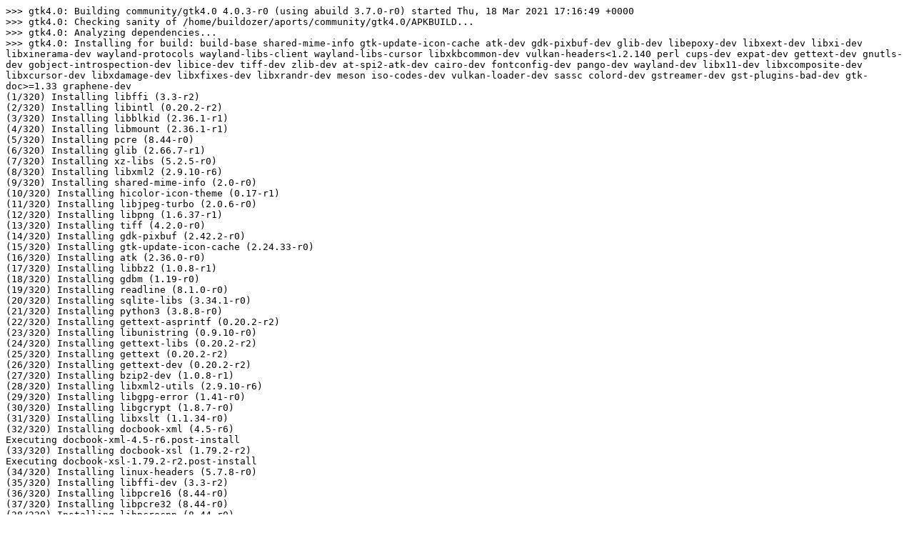

--- FILE ---
content_type: text/plain; charset=utf-8
request_url: https://build.alpinelinux.org/buildlogs/build-3-13-x86/community/gtk4.0/gtk4.0-4.0.3-r0.log
body_size: 251611
content:
>>> gtk4.0: Building community/gtk4.0 4.0.3-r0 (using abuild 3.7.0-r0) started Thu, 18 Mar 2021 17:16:49 +0000
>>> gtk4.0: Checking sanity of /home/buildozer/aports/community/gtk4.0/APKBUILD...
>>> gtk4.0: Analyzing dependencies...
>>> gtk4.0: Installing for build: build-base shared-mime-info gtk-update-icon-cache atk-dev gdk-pixbuf-dev glib-dev libepoxy-dev libxext-dev libxi-dev libxinerama-dev wayland-protocols wayland-libs-client wayland-libs-cursor libxkbcommon-dev vulkan-headers<1.2.140 perl cups-dev expat-dev gettext-dev gnutls-dev gobject-introspection-dev libice-dev tiff-dev zlib-dev at-spi2-atk-dev cairo-dev fontconfig-dev pango-dev wayland-dev libx11-dev libxcomposite-dev libxcursor-dev libxdamage-dev libxfixes-dev libxrandr-dev meson iso-codes-dev vulkan-loader-dev sassc colord-dev gstreamer-dev gst-plugins-bad-dev gtk-doc>=1.33 graphene-dev
(1/320) Installing libffi (3.3-r2)
(2/320) Installing libintl (0.20.2-r2)
(3/320) Installing libblkid (2.36.1-r1)
(4/320) Installing libmount (2.36.1-r1)
(5/320) Installing pcre (8.44-r0)
(6/320) Installing glib (2.66.7-r1)
(7/320) Installing xz-libs (5.2.5-r0)
(8/320) Installing libxml2 (2.9.10-r6)
(9/320) Installing shared-mime-info (2.0-r0)
(10/320) Installing hicolor-icon-theme (0.17-r1)
(11/320) Installing libjpeg-turbo (2.0.6-r0)
(12/320) Installing libpng (1.6.37-r1)
(13/320) Installing tiff (4.2.0-r0)
(14/320) Installing gdk-pixbuf (2.42.2-r0)
(15/320) Installing gtk-update-icon-cache (2.24.33-r0)
(16/320) Installing atk (2.36.0-r0)
(17/320) Installing libbz2 (1.0.8-r1)
(18/320) Installing gdbm (1.19-r0)
(19/320) Installing readline (8.1.0-r0)
(20/320) Installing sqlite-libs (3.34.1-r0)
(21/320) Installing python3 (3.8.8-r0)
(22/320) Installing gettext-asprintf (0.20.2-r2)
(23/320) Installing libunistring (0.9.10-r0)
(24/320) Installing gettext-libs (0.20.2-r2)
(25/320) Installing gettext (0.20.2-r2)
(26/320) Installing gettext-dev (0.20.2-r2)
(27/320) Installing bzip2-dev (1.0.8-r1)
(28/320) Installing libxml2-utils (2.9.10-r6)
(29/320) Installing libgpg-error (1.41-r0)
(30/320) Installing libgcrypt (1.8.7-r0)
(31/320) Installing libxslt (1.1.34-r0)
(32/320) Installing docbook-xml (4.5-r6)
Executing docbook-xml-4.5-r6.post-install
(33/320) Installing docbook-xsl (1.79.2-r2)
Executing docbook-xsl-1.79.2-r2.post-install
(34/320) Installing linux-headers (5.7.8-r0)
(35/320) Installing libffi-dev (3.3-r2)
(36/320) Installing libpcre16 (8.44-r0)
(37/320) Installing libpcre32 (8.44-r0)
(38/320) Installing libpcrecpp (8.44-r0)
(39/320) Installing pcre-dev (8.44-r0)
(40/320) Installing blkid (2.36.1-r1)
(41/320) Installing libcap-ng (0.8.2-r0)
(42/320) Installing setpriv (2.36.1-r1)
(43/320) Installing libsmartcols (2.36.1-r1)
(44/320) Installing findmnt (2.36.1-r1)
(45/320) Installing mcookie (2.36.1-r1)
(46/320) Installing hexdump (2.36.1-r1)
(47/320) Installing lsblk (2.36.1-r1)
(48/320) Installing libuuid (2.36.1-r1)
(49/320) Installing libfdisk (2.36.1-r1)
(50/320) Installing sfdisk (2.36.1-r1)
(51/320) Installing cfdisk (2.36.1-r1)
(52/320) Installing partx (2.36.1-r1)
(53/320) Installing libeconf (0.3.8-r0)
(54/320) Installing util-linux (2.36.1-r1)
(55/320) Installing util-linux-dev (2.36.1-r1)
(56/320) Installing zlib-dev (1.2.11-r3)
(57/320) Installing glib-dev (2.66.7-r1)
(58/320) Installing atk-dev (2.36.0-r0)
(59/320) Installing gdk-pixbuf-dev (2.42.2-r0)
(60/320) Installing libxau (1.0.9-r0)
(61/320) Installing xorgproto (2020.1-r0)
(62/320) Installing libxau-dev (1.0.9-r0)
(63/320) Installing xcb-proto (1.14.1-r0)
(64/320) Installing libbsd (0.10.0-r0)
(65/320) Installing libxdmcp (1.1.3-r0)
(66/320) Installing libxcb (1.14-r1)
(67/320) Installing libxdmcp-dev (1.1.3-r0)
(68/320) Installing libxcb-dev (1.14-r1)
(69/320) Installing xtrans (1.4.0-r1)
(70/320) Installing libx11 (1.7.0-r0)
(71/320) Installing libx11-dev (1.7.0-r0)
(72/320) Installing libepoxy (1.5.5-r0)
(73/320) Installing libpciaccess (0.16-r0)
(74/320) Installing libdrm (2.4.104-r0)
(75/320) Installing libdrm-dev (2.4.104-r0)
(76/320) Installing libxext (1.3.4-r0)
(77/320) Installing libxext-dev (1.3.4-r0)
(78/320) Installing libxdamage (1.1.5-r1)
(79/320) Installing libxfixes (5.0.3-r2)
(80/320) Installing libxfixes-dev (5.0.3-r2)
(81/320) Installing libxdamage-dev (1.1.5-r1)
(82/320) Installing libxshmfence (1.3-r1)
(83/320) Installing libxshmfence-dev (1.3-r1)
(84/320) Installing mesa (20.3.3-r0)
(85/320) Installing wayland-libs-server (1.18.0-r5)
(86/320) Installing mesa-gbm (20.3.3-r0)
(87/320) Installing mesa-glapi (20.3.3-r0)
(88/320) Installing wayland-libs-client (1.18.0-r5)
(89/320) Installing mesa-egl (20.3.3-r0)
(90/320) Installing libxxf86vm (1.1.4-r2)
(91/320) Installing mesa-gl (20.3.3-r0)
(92/320) Installing mesa-gles (20.3.3-r0)
(93/320) Installing llvm10-libs (10.0.1-r1)
(94/320) Installing mesa-osmesa (20.3.3-r0)
(95/320) Installing mesa-xatracker (20.3.3-r0)
(96/320) Installing libxxf86vm-dev (1.1.4-r2)
(97/320) Installing mesa-dev (20.3.3-r0)
(98/320) Installing libepoxy-dev (1.5.5-r0)
(99/320) Installing libxi (1.7.10-r0)
(100/320) Installing libxi-dev (1.7.10-r0)
(101/320) Installing libxinerama (1.1.4-r1)
(102/320) Installing libxinerama-dev (1.1.4-r1)
(103/320) Installing wayland-protocols (1.20-r0)
(104/320) Installing wayland-libs-cursor (1.18.0-r5)
(105/320) Installing xkeyboard-config (2.31-r0)
(106/320) Installing libxkbcommon (1.0.3-r0)
(107/320) Installing libxkbcommon-x11 (1.0.3-r0)
(108/320) Installing xz-dev (5.2.5-r0)
(109/320) Installing libxml2-dev (2.9.10-r6)
(110/320) Installing libxkbcommon-dev (1.0.3-r0)
(111/320) Installing vulkan-headers (1.2.139-r0)
(112/320) Installing perl (5.32.0-r0)
(113/320) Installing libgpg-error-dev (1.41-r0)
(114/320) Installing libgcrypt-dev (1.8.7-r0)
(115/320) Installing nettle (3.7-r0)
(116/320) Installing p11-kit (0.23.22-r0)
(117/320) Installing libtasn1 (4.16.0-r1)
(118/320) Installing gnutls (3.7.1-r0)
(119/320) Installing gnutls-c++ (3.7.1-r0)
(120/320) Installing libgmpxx (6.2.1-r0)
(121/320) Installing gmp-dev (6.2.1-r0)
(122/320) Installing nettle-dev (3.7-r0)
(123/320) Installing libtasn1-progs (4.16.0-r1)
(124/320) Installing libtasn1-dev (4.16.0-r1)
(125/320) Installing p11-kit-dev (0.23.22-r0)
(126/320) Installing gnutls-dev (3.7.1-r0)
(127/320) Installing dbus-libs (1.12.20-r1)
(128/320) Installing avahi-libs (0.8-r2)
(129/320) Installing cups-libs (2.3.3-r1)
(130/320) Installing cups-dev (2.3.3-r1)
(131/320) Installing expat-dev (2.2.10-r1)
(132/320) Installing freetype (2.10.4-r1)
(133/320) Installing fontconfig (2.13.1-r3)
(134/320) Installing brotli-dev (1.0.9-r3)
(135/320) Installing libpng-dev (1.6.37-r1)
(136/320) Installing freetype-dev (2.10.4-r1)
(137/320) Installing fontconfig-dev (2.13.1-r3)
(138/320) Installing libxrender (0.9.10-r3)
(139/320) Installing libxrender-dev (0.9.10-r3)
(140/320) Installing pixman (0.40.0-r2)
(141/320) Installing pixman-dev (0.40.0-r2)
(142/320) Installing util-macros (1.19.2-r1)
(143/320) Installing xcb-util (0.4.0-r3)
(144/320) Installing xcb-util-dev (0.4.0-r3)
(145/320) Installing cairo (1.16.0-r2)
(146/320) Installing cairo-tools (1.16.0-r2)
(147/320) Installing cairo-gobject (1.16.0-r2)
(148/320) Installing cairo-dev (1.16.0-r2)
(149/320) Installing bash (5.1.0-r0)
Executing bash-5.1.0-r0.post-install
(150/320) Installing libltdl (2.4.6-r7)
(151/320) Installing libtool (2.4.6-r7)
(152/320) Installing gobject-introspection (1.66.1-r0)
(153/320) Installing gobject-introspection-dev (1.66.1-r0)
(154/320) Installing libice (1.0.10-r0)
(155/320) Installing libice-dev (1.0.10-r0)
(156/320) Installing libjpeg-turbo-dev (2.0.6-r0)
(157/320) Installing libtiffxx (4.2.0-r0)
(158/320) Installing tiff-dev (4.2.0-r0)
(159/320) Installing libxtst (1.2.3-r3)
(160/320) Installing at-spi2-core (2.38.0-r0)
(161/320) Installing at-spi2-atk (2.38.0-r0)
(162/320) Installing dbus-dev (1.12.20-r1)
(163/320) Installing libxtst-dev (1.2.3-r3)
(164/320) Installing at-spi2-core-dev (2.38.0-r0)
(165/320) Installing at-spi2-atk-dev (2.38.0-r0)
(166/320) Installing libxft (2.3.3-r0)
(167/320) Installing graphite2 (1.3.14-r0)
(168/320) Installing harfbuzz (2.7.4-r1)
(169/320) Installing fribidi (1.0.10-r0)
(170/320) Installing pango (1.48.2-r0)
(171/320) Installing pango-tools (1.48.2-r0)
(172/320) Installing fribidi-dev (1.0.10-r0)
(173/320) Installing icu-libs (67.1-r2)
(174/320) Installing harfbuzz-icu (2.7.4-r1)
(175/320) Installing graphite2-dev (1.3.14-r0)
(176/320) Installing icu (67.1-r2)
(177/320) Installing icu-dev (67.1-r2)
(178/320) Installing harfbuzz-dev (2.7.4-r1)
(179/320) Installing libxft-dev (2.3.3-r0)
(180/320) Installing pango-dev (1.48.2-r0)
(181/320) Installing wayland-libs-egl (1.18.0-r5)
(182/320) Installing wayland-dev (1.18.0-r5)
(183/320) Installing libxcomposite (0.4.5-r0)
(184/320) Installing libxcomposite-dev (0.4.5-r0)
(185/320) Installing libxcursor (1.2.0-r0)
(186/320) Installing libxcursor-dev (1.2.0-r0)
(187/320) Installing libxrandr (1.5.2-r1)
(188/320) Installing libxrandr-dev (1.5.2-r1)
(189/320) Installing samurai (1.2-r0)
(190/320) Installing py3-ordered-set (4.0.2-r0)
(191/320) Installing py3-appdirs (1.4.4-r1)
(192/320) Installing py3-parsing (2.4.7-r1)
(193/320) Installing py3-six (1.15.0-r0)
(194/320) Installing py3-packaging (20.9-r0)
(195/320) Installing py3-setuptools (51.3.3-r0)
(196/320) Installing meson (0.56.2-r0)
(197/320) Installing iso-codes-dev (4.5.0-r0)
(198/320) Installing vulkan-loader (1.2.137-r0)
(199/320) Installing vulkan-loader-dev (1.2.137-r0)
(200/320) Installing libsass (3.6.4-r0)
(201/320) Installing sassc (3.6.1-r1)
(202/320) Installing dconf (0.38.0-r0)
(203/320) Installing dconf-dev (0.38.0-r0)
(204/320) Installing sqlite-dev (3.34.1-r0)
(205/320) Installing dbus-glib (0.110-r0)
(206/320) Installing dbus-glib-dev (0.110-r0)
(207/320) Installing nspr (4.29-r0)
(208/320) Installing mozjs78 (78.8.0-r0)
(209/320) Installing linux-pam (1.5.1-r0)
(210/320) Installing polkit (0.118-r0)
Executing polkit-0.118-r0.pre-install
(211/320) Installing polkit-dev (0.118-r0)
(212/320) Installing udev-init-scripts (34-r0)
Executing udev-init-scripts-34-r0.post-install
(213/320) Installing eudev-libs (3.2.9-r3)
(214/320) Installing kmod-libs (28-r0)
(215/320) Installing eudev (3.2.9-r3)
(216/320) Installing eudev-dev (3.2.9-r3)
(217/320) Installing libgudev (234-r0)
(218/320) Installing libgudev-dev (234-r0)
(219/320) Installing libsm (1.2.3-r0)
(220/320) Installing libsm-dev (1.2.3-r0)
(221/320) Installing python3-dev (3.8.8-r0)
(222/320) Installing libxt (1.2.1-r0)
(223/320) Installing libxmu (1.1.3-r0)
(224/320) Installing libxpm (3.5.13-r0)
(225/320) Installing libxaw (1.0.13-r3)
(226/320) Installing graphviz (2.44.0-r1)
(227/320) Installing graphviz-dev (2.44.0-r1)
(228/320) Installing vala (0.50.3-r0)
(229/320) Installing libusb (1.0.24-r1)
(230/320) Installing sane (1.0.31-r1)
Executing sane-1.0.31-r1.pre-install
(231/320) Installing sane-udev (1.0.31-r1)
(232/320) Installing sane-dev (1.0.31-r1)
(233/320) Installing libgusb (0.3.5-r0)
(234/320) Installing lcms2 (2.11-r0)
(235/320) Installing colord (1.4.5-r0)
Executing colord-1.4.5-r0.pre-install
(236/320) Installing libusb-dev (1.0.24-r1)
(237/320) Installing libgusb-dev (0.3.5-r0)
(238/320) Installing colord-dev (1.4.5-r0)
(239/320) Installing libcap (2.46-r0)
(240/320) Installing gstreamer (1.18.3-r0)
(241/320) Installing gstreamer-dev (1.18.3-r0)
(242/320) Installing openexr (2.5.4-r0)
(243/320) Installing soundtouch (2.2-r0)
(244/320) Installing aom-libs (1.0.0-r1)
(245/320) Installing libass (0.15.0-r0)
(246/320) Installing sdl2 (2.0.14-r0)
(247/320) Installing alsa-lib (1.2.4-r2)
(248/320) Installing libdav1d (0.8.1-r0)
(249/320) Installing lame (3.100-r0)
(250/320) Installing opus (1.3.1-r1)
(251/320) Installing soxr (0.1.3-r2)
(252/320) Installing libsrt (1.4.2-r0)
(253/320) Installing libssh (0.9.5-r0)
(254/320) Installing libogg (1.3.4-r0)
(255/320) Installing libtheora (1.1.1-r16)
(256/320) Installing v4l-utils-libs (1.20.0-r0)
(257/320) Installing libva (2.10.0-r0)
(258/320) Installing libvdpau (1.4-r0)
(259/320) Installing vidstab (1.1.0-r1)
(260/320) Installing libvorbis (1.3.7-r0)
(261/320) Installing libvpx (1.9.0-r0)
(262/320) Installing x264-libs (20191119-r1)
(263/320) Installing x265-libs (3.4-r0)
(264/320) Installing xvidcore (1.3.7-r1)
(265/320) Installing ffmpeg-libs (4.3.1-r3)
(266/320) Installing chromaprint (1.5.0-r0)
(267/320) Installing libraw1394 (2.1.2-r2)
(268/320) Installing libdc1394 (2.2.6-r0)
(269/320) Installing libde265 (1.0.4-r0)
(270/320) Installing tslib (1.22-r0)
(271/320) Installing directfb (1.7.7-r3)
(272/320) Installing libdvdcss (1.4.2-r0)
(273/320) Installing libdvdread (6.1.1-r0)
(274/320) Installing libdvdnav (6.1.0-r1)
(275/320) Installing faac (1.30-r1)
(276/320) Installing faad2-libs (2.10.0-r0)
(277/320) Installing fdk-aac (2.0.1-r0)
(278/320) Installing flite (2.2-r0)
(279/320) Installing libasyncns (0.8-r1)
(280/320) Installing orc (0.4.32-r0)
(281/320) Installing flac (1.3.3-r0)
(282/320) Installing libsndfile (1.0.29-r1)
(283/320) Installing speexdsp (1.2.0-r0)
(284/320) Installing tdb-libs (1.4.3-r0)
(285/320) Installing libpulse (14.1-r0)
(286/320) Installing fluidsynth (2.1.6-r0)
(287/320) Installing gsm (1.0.19-r0)
(288/320) Installing libxv (1.0.11-r2)
(289/320) Installing cdparanoia-libs (10.2-r9)
(290/320) Installing gst-plugins-base (1.18.3-r0)
(291/320) Installing libmms (0.6.4-r1)
(292/320) Installing libmodplug (0.8.9.0-r0)
(293/320) Installing neon (0.31.2-r0)
(294/320) Installing libnice (0.1.18-r0)
(295/320) Installing openal-soft (1.21.0-r0)
(296/320) Installing openjpeg (2.4.0-r0)
(297/320) Installing librsvg (2.50.3-r0)
(298/320) Installing librtmp (2.4_git20190330-r1)
(299/320) Installing sbc (1.4-r0)
(300/320) Installing spandsp (0.0.6-r1)
(301/320) Installing libsrtp (2.3.0-r0)
(302/320) Installing vo-aacenc (0.1.3-r0)
(303/320) Installing vo-amrwbenc (0.1.3-r0)
(304/320) Installing libwebp (1.1.0-r0)
(305/320) Installing libzbar (0.23.1-r1)
(306/320) Installing gst-plugins-bad (1.18.3-r0)
(307/320) Installing orc-dev (0.4.32-r0)
(308/320) Installing gst-plugins-base-dev (1.18.3-r0)
(309/320) Installing gst-plugins-bad-dev (1.18.3-r0)
(310/320) Installing py3-pygments (2.7.4-r0)
(311/320) Installing gtk-doc (1.33.1-r0)
(312/320) Installing graphene (1.10.2-r0)
(313/320) Installing graphene-dev (1.10.2-r0)
(314/320) Installing .makedepends-gtk4.0 (20210318.171650)
(315/320) Installing util-linux-openrc (2.36.1-r1)
(316/320) Installing udev-init-scripts-openrc (34-r0)
(317/320) Installing eudev-openrc (3.2.9-r3)
(318/320) Installing perl-error (0.17029-r1)
(319/320) Installing perl-git (2.30.2-r0)
(320/320) Installing git-perl (2.30.2-r0)
Executing busybox-1.32.1-r3.trigger
Executing glib-2.66.7-r1.trigger
Executing shared-mime-info-2.0-r0.trigger
Executing gdk-pixbuf-2.42.2-r0.trigger
Executing gtk-update-icon-cache-2.24.33-r0.trigger
Executing eudev-3.2.9-r3.trigger
Executing graphviz-2.44.0-r1.trigger
OK: 865 MiB in 406 packages
>>> gtk4.0: Cleaning up srcdir
>>> gtk4.0: Cleaning up pkgdir
>>> gtk4.0: Fetching https://distfiles.alpinelinux.org/distfiles/v3.13/gtk-4.0.3.tar.xz
  % Total    % Received % Xferd  Average Speed   Time    Time     Time  Current
                                 Dload  Upload   Total   Spent    Left  Speed
  0     0    0     0    0     0      0      0 --:--:-- --:--:-- --:--:--     0  0     0    0     0    0     0      0      0 --:--:-- --:--:-- --:--:--     0
curl: (22) The requested URL returned error: 404 
>>> gtk4.0: Fetching https://download.gnome.org/sources/gtk/4.0/gtk-4.0.3.tar.xz
  % Total    % Received % Xferd  Average Speed   Time    Time     Time  Current
                                 Dload  Upload   Total   Spent    Left  Speed
  0     0    0     0    0     0      0      0 --:--:-- --:--:-- --:--:--     0  0     0    0     0    0     0      0      0 --:--:-- --:--:-- --:--:--     0  0     0    0     0    0     0      0      0 --:--:-- --:--:-- --:--:--     0
100 18.5M  100 18.5M    0     0  24.0M      0 --:--:-- --:--:-- --:--:-- 24.0M
>>> gtk4.0: Fetching https://distfiles.alpinelinux.org/distfiles/v3.13/gtk-4.0.3.tar.xz
>>> gtk4.0: Checking sha512sums...
gtk-4.0.3.tar.xz: OK
>>> gtk4.0: Unpacking /var/cache/distfiles/v3.13/gtk-4.0.3.tar.xz...
The Meson build system
Version: 0.56.2
Source dir: /home/buildozer/aports/community/gtk4.0/src/gtk-4.0.3
Build dir: /home/buildozer/aports/community/gtk4.0/src/gtk-4.0.3/output
Build type: native build
WARNING: Unknown options: "documentation"
The value of new options can be set with:
meson setup <builddir> --reconfigure -Dnew_option=new_value ...
Project name: gtk
Project version: 4.0.3
Using 'CC' from environment with value: 'gcc'
Using 'CFLAGS' from environment with value: '-Os -fomit-frame-pointer -g'
Using 'LDFLAGS' from environment with value: '-Wl,--as-needed'
Using 'CPPFLAGS' from environment with value: '-Os -fomit-frame-pointer'
C compiler for the host machine: gcc (gcc 10.2.1 "gcc (Alpine 10.2.1_pre1) 10.2.1 20201203")
C linker for the host machine: gcc ld.bfd 2.35.1
Using 'CC' from environment with value: 'gcc'
Using 'CFLAGS' from environment with value: '-Os -fomit-frame-pointer -g'
Using 'LDFLAGS' from environment with value: '-Wl,--as-needed'
Using 'CPPFLAGS' from environment with value: '-Os -fomit-frame-pointer'
Host machine cpu family: x86
Host machine cpu: i686
Has header "crt/externs.h" : NO 
Has header "dev/evdev/input.h" : NO 
Has header "dlfcn.h" : YES 
Has header "ftw.h" : YES 
Has header "inttypes.h" : YES 
Has header "linux/input.h" : YES 
Has header "linux/memfd.h" : YES 
Has header "locale.h" : YES 
Has header "memory.h" : YES 
Has header "stdint.h" : YES 
Has header "stdlib.h" : YES 
Has header "strings.h" : YES 
Has header "string.h" : YES 
Has header "sys/mman.h" : YES 
Has header "sys/param.h" : YES 
Has header "sys/stat.h" : YES 
Has header "sys/sysinfo.h" : YES 
Has header "sys/systeminfo.h" : NO 
Has header "sys/time.h" : YES 
Has header "sys/types.h" : YES 
Has header "unistd.h" : YES 
Library m found: YES
Checking for function "dcgettext" with dependency -lm: YES 
Checking for function "getpagesize" with dependency -lm: YES 
Checking for function "getresuid" with dependency -lm: YES 
Checking for function "lstat" with dependency -lm: YES 
Checking for function "mmap" with dependency -lm: YES 
Checking for function "posix_fallocate" with dependency -lm: YES 
Checking for function "_lock_file" with dependency -lm: NO 
Checking for function "flockfile" with dependency -lm: YES 
Checking for function "mkstemp" with dependency -lm: YES 
Checking for function "mallinfo" with dependency -lm: NO 
Checking for function "sincos" with dependency -lm: YES 
Checking for function "sincosf" with dependency -lm: YES 
Checking if "__uint128_t available" compiles: NO 
Checking for function "mlock" : YES 
Compiler for C supports arguments -fno-strict-aliasing: YES 
Compiler for C supports arguments -Wno-c++11-extensions: NO 
Compiler for C supports arguments -Wno-missing-include-dirs: YES 
Compiler for C supports arguments -Wno-typedef-redefinition: NO 
Compiler for C supports arguments -Wduplicated-branches: YES 
Compiler for C supports arguments -Wduplicated-cond: YES 
Compiler for C supports arguments -Wformat=2: YES 
Compiler for C supports arguments -Wformat-nonliteral: YES 
Compiler for C supports arguments -Wformat-security: YES 
Compiler for C supports arguments -Wignored-qualifiers: YES 
Compiler for C supports arguments -Wimplicit-function-declaration: YES 
Compiler for C supports arguments -Wlogical-op: YES 
Compiler for C supports arguments -Wmisleading-indentation: YES 
Compiler for C supports arguments -Wmissing-format-attribute: YES 
Compiler for C supports arguments -Wmissing-include-dirs: YES 
Compiler for C supports arguments -Wmissing-noreturn: YES 
Compiler for C supports arguments -Wnested-externs: YES 
Compiler for C supports arguments -Wnull-dereference: YES 
Compiler for C supports arguments -Wold-style-definition: YES 
Compiler for C supports arguments -Wpointer-arith: YES 
Compiler for C supports arguments -Wshadow: YES 
Compiler for C supports arguments -Wstrict-prototypes: YES 
Compiler for C supports arguments -Wswitch-default: YES 
Compiler for C supports arguments -Wswitch-enum: YES 
Compiler for C supports arguments -Wundef: YES 
Compiler for C supports arguments -Wuninitialized: YES 
Compiler for C supports arguments -Wunused: YES 
Compiler for C supports arguments -Werror=address: YES 
Compiler for C supports arguments -Werror=array-bounds: YES 
Compiler for C supports arguments -Werror=empty-body: YES 
Compiler for C supports arguments -Werror=implicit: YES 
Compiler for C supports arguments -Werror=implicit-fallthrough: YES 
Compiler for C supports arguments -Werror=init-self: YES 
Compiler for C supports arguments -Werror=int-to-pointer-cast: YES 
Compiler for C supports arguments -Werror=main: YES 
Compiler for C supports arguments -Werror=missing-braces: YES 
Compiler for C supports arguments -Werror=missing-declarations: YES 
Compiler for C supports arguments -Werror=missing-prototypes: YES 
Compiler for C supports arguments -Werror=nonnull: YES 
Compiler for C supports arguments -Werror=pointer-to-int-cast: YES 
Compiler for C supports arguments -Werror=redundant-decls: YES 
Compiler for C supports arguments -Werror=return-type: YES 
Compiler for C supports arguments -Werror=sequence-point: YES 
Compiler for C supports arguments -Werror=trigraphs: YES 
Compiler for C supports arguments -Werror=vla: YES 
Compiler for C supports arguments -Werror=write-strings: YES 
Compiler for C supports arguments -Wcast-align: YES 
Compiler for C supports link arguments -Wl,-Bsymbolic: YES 
Compiler for C supports link arguments -Wl,-z,relro: YES 
Compiler for C supports link arguments -Wl,-z,now: YES 
Found pkg-config: /usr/bin/pkg-config (1.7.3)
Run-time dependency glib-2.0 found: YES 2.66.7
Run-time dependency gobject-2.0 found: YES 2.66.7
Run-time dependency gio-unix-2.0 found: YES 2.66.7
Run-time dependency gmodule-2.0 found: YES 2.66.7
Run-time dependency cairo found: YES 1.16.0
Run-time dependency cairo-gobject found: YES 1.16.0
Run-time dependency pango found: YES 1.48.2
Run-time dependency fribidi found: YES 1.0.10
Run-time dependency pangoft2 found: YES 1.48.2
Run-time dependency pangocairo found: YES 1.48.2
Run-time dependency gdk-pixbuf-2.0 found: YES 2.42.2
Run-time dependency epoxy found: YES 1.5.5
Run-time dependency harfbuzz found: YES 2.7.4
Run-time dependency xkbcommon found: YES 1.0.3
Run-time dependency graphene-gobject-1.0 found: YES 1.10.2
Run-time dependency iso-codes found: YES 4.5.0
Run-time dependency gtk-doc found: YES 1.33.1
Dependency tracker-sparql-3.0 skipped: feature tracker disabled
Dependency colord skipped: feature colord disabled
Run-time dependency cairo-xlib found: YES 1.16.0
Dependency cairo found: YES 1.16.0 (cached)
Did not find CMake 'cmake'
Found CMake: NO
Run-time dependency cairo-script-interpreter found: NO (tried pkgconfig and cmake)
Library cairo-script-interpreter found: YES
Run-time dependency wayland-client found: YES 1.18.0
Run-time dependency wayland-protocols found: YES 1.20
Run-time dependency wayland-egl found: YES 18.1.0
Run-time dependency xrandr found: YES 1.5.2
Dependency xrandr found: YES 1.5.2 (cached)
Run-time dependency x11 found: YES 1.7.0
Run-time dependency xrender found: YES 0.9.10
Run-time dependency xi found: YES 1.7.10
Run-time dependency xext found: YES 1.3.4
Run-time dependency xcursor found: YES 1.2.0
Run-time dependency xdamage found: YES 1.1.5
Run-time dependency xfixes found: YES 5.0.3
Run-time dependency xcomposite found: YES 0.4.5
Run-time dependency fontconfig found: YES 2.13.1
Checking for function "XkbQueryExtension" with dependency x11: YES 
Checking for function "XSyncQueryExtension" with dependency xext: YES 
Checking for function "XGetEventData" with dependency x11: YES 
Has header "X11/extensions/XInput2.h" with dependency xi: YES 
Checking for function "XIAllowTouchEvents" with dependency xi: YES 
Checking whether type "XIScrollClassInfo" has member "number" with dependency xi: YES 
Run-time dependency xinerama found: YES 1.1.4
Header <X11/extensions/Xinerama.h> has symbol "XineramaQueryExtension" with dependency xinerama: YES 
Checking for function "ngettext" : YES 
Run-time dependency vulkan found: YES 1.2.139
Dependency cloudproviders skipped: feature cloudproviders disabled
Message: Need aligned memory due to the use of SSE2 or GCC vector instructions
Program glib-mkenums found: YES (/usr/bin/glib-mkenums)
Program gen-gdk-gresources-xml.py found: YES (/usr/bin/python3 /home/buildozer/aports/community/gtk4.0/src/gtk-4.0.3/gdk/gen-gdk-gresources-xml.py)
Configuring gdk.gresource.xml with command
Found pkg-config: /usr/bin/pkg-config (1.7.3)
Program glib-compile-resources found: YES (/usr/bin/glib-compile-resources)
Program glib-mkenums found: YES (/usr/bin/glib-mkenums)
Program glib-genmarshal found: YES (/usr/bin/glib-genmarshal)
Configuring gdkconfig.h using configuration
Configuring gdkversionmacros.h using configuration
Checking for function "shm_open" : YES 
Program gen-c-array.py found: YES (/usr/bin/python3 /home/buildozer/aports/community/gtk4.0/src/gtk-4.0.3/gdk/broadway/gen-c-array.py)
Program wayland-scanner found: YES (/usr/bin/wayland-scanner)
Program glslc found: NO
Program gen-gsk-gresources-xml.py found: YES (/usr/bin/python3 /home/buildozer/aports/community/gtk4.0/src/gtk-4.0.3/gsk/gen-gsk-gresources-xml.py)
Configuring gsk.resources.xml with command
Program glib-mkenums found: YES (/usr/bin/glib-mkenums)
Program glib-compile-resources found: YES (/usr/bin/glib-compile-resources)
Program gdbus-codegen found: YES (/usr/bin/gdbus-codegen)
Program gen-gtk-gresources-xml.py found: YES (/usr/bin/python3 /home/buildozer/aports/community/gtk4.0/src/gtk-4.0.3/gtk/gen-gtk-gresources-xml.py)
Configuring gtk.gresources.xml with command
Program sassc found: YES (/usr/bin/sassc)
Program glib-compile-resources found: YES (/usr/bin/glib-compile-resources)
Configuring de.gresource.xml using configuration
Program glib-compile-resources found: YES (/usr/bin/glib-compile-resources)
Configuring fr.gresource.xml using configuration
Program glib-compile-resources found: YES (/usr/bin/glib-compile-resources)
Configuring es.gresource.xml using configuration
Program glib-compile-resources found: YES (/usr/bin/glib-compile-resources)
Configuring zh.gresource.xml using configuration
Program glib-compile-resources found: YES (/usr/bin/glib-compile-resources)
Program gdbus-codegen found: YES (/usr/bin/gdbus-codegen)
Program glib-genmarshal found: YES (/usr/bin/glib-genmarshal)
Program glib-mkenums found: YES (/usr/bin/glib-mkenums)
Program glib-mkenums found: YES (/usr/bin/glib-mkenums)
Program gentypefuncs.py found: YES (/usr/bin/python3 /home/buildozer/aports/community/gtk4.0/src/gtk-4.0.3/gtk/gentypefuncs.py)
Configuring gtkversion.h using configuration
Dependency x11 found: YES 1.7.0 (cached)
Program glib-compile-schemas found: YES (/usr/bin/glib-compile-schemas)
Has header "langinfo.h" : YES 
Header <langinfo.h> has symbol "_NL_MEASUREMENT_MEASUREMENT" : NO 
Header <langinfo.h> has symbol "_NL_PAPER_HEIGHT" : NO 
Header <langinfo.h> has symbol "_NL_PAPER_WIDTH" : NO 
Header <langinfo.h> has symbol "_NL_TIME_FIRST_WEEKDAY" : NO 
Program g-ir-scanner found: YES (/usr/bin/g-ir-scanner)
Build-time dependency gobject-introspection-1.0 found: YES 1.66.1
Program g_ir_scanner found: YES (/usr/bin/g-ir-scanner)
Program g_ir_compiler found: YES (/usr/bin/g-ir-compiler)
cups-config found: YES (/usr/bin/cups-config) 2.3.3
Run-time dependency cups found: YES 2.3.3
Run-time dependency rest-0.7 found: NO (tried pkgconfig and cmake)
Run-time dependency json-glib-1.0 found: NO (tried pkgconfig and cmake)
Run-time dependency libavfilter found: NO (tried pkgconfig and cmake)
Run-time dependency gstreamer-player-1.0 found: YES 1.18.3
Run-time dependency gstreamer-gl-1.0 found: YES 1.18.3
Program glib-compile-resources found: YES (/usr/bin/glib-compile-resources)
Run-time dependency librsvg-2.0 found: NO (tried pkgconfig and cmake)
Program geninclude.py found: YES (/home/buildozer/aports/community/gtk4.0/src/gtk-4.0.3/demos/gtk-demo/geninclude.py)
Program glib-compile-resources found: YES (/usr/bin/glib-compile-resources)
Program glib-compile-schemas found: YES (/usr/bin/glib-compile-schemas)
Program glib-compile-resources found: YES (/usr/bin/glib-compile-resources)
Program glib-compile-resources found: YES (/usr/bin/glib-compile-resources)
Program glib-compile-resources found: YES (/usr/bin/glib-compile-resources)
Program glib-compile-resources found: YES (/usr/bin/glib-compile-resources)
Program glib-compile-resources found: YES (/usr/bin/glib-compile-resources)
Program glib-compile-resources found: YES (/usr/bin/glib-compile-resources)
Program glib-compile-resources found: YES (/usr/bin/glib-compile-resources)
Program glib-compile-resources found: YES (/usr/bin/glib-compile-resources)
Program glib-compile-schemas found: YES (/usr/bin/glib-compile-schemas)
Program glib-compile-resources found: YES (/usr/bin/glib-compile-resources)
Program glib-compile-schemas found: YES (/usr/bin/glib-compile-schemas)
Program glib-compile-resources found: YES (/usr/bin/glib-compile-resources)
Program glib-compile-schemas found: YES (/usr/bin/glib-compile-schemas)
Program glib-compile-resources found: YES (/usr/bin/glib-compile-resources)
Program glib-compile-schemas found: YES (/usr/bin/glib-compile-schemas)
Program glib-compile-resources found: YES (/usr/bin/glib-compile-resources)
Program glib-compile-schemas found: YES (/usr/bin/glib-compile-schemas)
Configuring config.h using configuration
Configuring gtk4.pc using configuration
Configuring gtk4-broadway.pc using configuration
Configuring gtk4-wayland.pc using configuration
Configuring gtk4-x11.pc using configuration
Configuring gtk4-unix-print.pc using configuration
Program xsltproc found: YES (/usr/bin/xsltproc)
Program build-aux/meson/post-install.py found: YES (/usr/bin/python3 /home/buildozer/aports/community/gtk4.0/src/gtk-4.0.3/build-aux/meson/post-install.py)
Program build-aux/meson/dist-theme.py found: YES (/usr/bin/python3 /home/buildozer/aports/community/gtk4.0/src/gtk-4.0.3/build-aux/meson/dist-theme.py)
Build targets in project: 203

gtk 4.0.3

    Display backends: broadway
                      wayland
                      x11
      Print backends: cups
                      file
      Media backends: gstreamer

  Features
      Vulkan support: True
       Cloud support: False
     Sysprof support: False
      Colord support: False
     Tracker support: False

  Build
           Debugging: False
        Optimization: 0
       Introspection: True
       Documentation: False
           Man pages: True
               Tests: False
       Install tests: False
               Demos: True
            Examples: True

  Directories
              prefix: /usr
          includedir: /usr/include
              libdir: /usr/lib
             datadir: /usr/share

Option buildtype is: plain [default: debugoptimized]
Found ninja-1.9 at /usr/bin/ninja
ninja: entering directory 'output'
[1/1116] Generating gtk4-widget-factory.1 with a custom command
[2/1116] Generating gtk4-update-icon-cache.1 with a custom command
[3/1116] Generating gtk4-query-settings.1 with a custom command
[4/1116] Generating gtk4-launch.1 with a custom command
[5/1116] Generating gtk4-icon-browser.1 with a custom command
[6/1116] Generating gtk4-encode-symbolic-svg.1 with a custom command
[7/1116] Generating gtk4-demo-application.1 with a custom command
[8/1116] Generating gtk4-demo.1 with a custom command
[9/1116] Generating gtk4-builder-tool.1 with a custom command
[10/1116] Generating gtk4-broadwayd.1 with a custom command
[11/1116] Generating gsettings-compile-examples_application9 with a custom command
[12/1116] Generating exampleapp9_resources_h with a custom command
[13/1116] Generating exampleapp9_resources_c with a custom command
[14/1116] Generating gsettings-compile-examples_application8 with a custom command
[15/1116] Generating exampleapp8 resources_h with a custom command
[16/1116] Generating exampleapp8 resources_c with a custom command
[17/1116] Generating gsettings-compile-examples_application7 with a custom command
[18/1116] Generating exampleapp7_resources_h with a custom command
[19/1116] Generating exampleapp7_resources_c with a custom command
[20/1116] Generating gsettings-compile-examples_application6 with a custom command
[21/1116] Generating exampleapp6_resources_h with a custom command
[22/1116] Generating exampleapp6_resources_c with a custom command
[23/1116] Generating gsettings-compile-examples_application5 with a custom command
[24/1116] Generating exampleapp5_resources_h with a custom command
[25/1116] Generating exampleapp5_resources_c with a custom command
[26/1116] Generating exampleapp4_resources_h with a custom command
[27/1116] Generating exampleapp4_resources_c with a custom command
[28/1116] Generating exampleapp3_resources_h with a custom command
[29/1116] Generating exampleapp3_resources_c with a custom command
[30/1116] Generating exampleapp2_resources_h with a custom command
[31/1116] Generating exampleapp2_resources_c with a custom command
[32/1116] Generating bloatpad_resources_h with a custom command
[33/1116] Generating bloatpad_resources_c with a custom command
[34/1116] Generating widgetfactory_resources_h with a custom command
[35/1116] Generating widgetfactory_resources_c with a custom command
[36/1116] Generating node_editor_resources_h with a custom command
[37/1116] Generating node_editor_resources_c with a custom command
[38/1116] Generating iconbrowser_resources_h with a custom command
[39/1116] Generating iconbrowser_resources_c with a custom command
[40/1116] Generating gtkdemo_resources_h with a custom command
[41/1116] Generating gtk4 demo header with a custom command
[42/1116] Generating gtkdemo_resources_c with a custom command
[43/1116] Generating constraint_editor_resources_h with a custom command
[44/1116] Generating constraint_editor_resources_c with a custom command
[45/1116] Generating gtkmarshalers_c with a custom command
[46/1116] Generating gtkdbusgenerated.c with a custom command
[47/1116] Generating gtkprivatetypebuiltins.h with a custom command (wrapped by meson to capture output)
[48/1116] Generating gtkmarshalers_h with a custom command
[49/1116] Generating HighContrast theme variant: dark with a custom command
[50/1116] Generating HighContrast theme with a custom command
[51/1116] Generating Adwaita theme variant: dark with a custom command
[52/1116] Generating Adwaita theme with a custom command
[53/1116] Generating gtkdbusgenerated.h with a custom command
[54/1116] Generating text-input-unstable-v3 client header with a custom command
[55/1116] Generating text-input-unstable-v3 source with a custom command
[56/1116] Generating gsettings-compile-gtk with a custom command
[57/1116] Generating gtktypebuiltins.h with a custom command (wrapped by meson to capture output)
[58/1116] Generating zh_gresource with a custom command
[59/1116] Generating es_gresource with a custom command
[60/1116] Generating fr_gresource with a custom command
Note: namesp. add : added namespace before processing              gtk4-icon-browser
[61/1116] Generating de_gresource with a custom command
[62/1116] Generating atspi-value-src with a custom command
[63/1116] Generating atspi-value-hdr with a custom command
[64/1116] Generating atspi-text-src with a custom command
[65/1116] Generating atspi-text-hdr with a custom command
[66/1116] Generating atspi-tablecell-src with a custom command
[67/1116] Generating atspi-tablecell-hdr with a custom command
INFO: Reading ../gtk/gtkmarshalers.list...
[68/1116] Generating atspi-table-src with a custom command
INFO: Reading ../gtk/gtkmarshalers.list...
[69/1116] Generating atspi-table-hdr with a custom command
[70/1116] Generating atspi-socket-src with a custom command
Note: namesp. add : added namespace before processing              gtk4-widget-factory
[71/1116] Generating atspi-socket-hdr with a custom command
Note: namesp. add : added namespace before processing              gtk4-demo
[72/1116] Generating atspi-selection-src with a custom command
[73/1116] Generating atspi-selection-hdr with a custom command
[74/1116] Generating atspi-registry-src with a custom command
Note: namesp. add : added namespace before processing              gtk4-demo-application
[75/1116] Generating atspi-registry-hdr with a custom command
[76/1116] Generating atspi-image-src with a custom command
[77/1116] Generating atspi-image-hdr with a custom command
Note: namesp. add : added namespace before processing              gtk4-query-settings
Note: namesp. add : added namespace before processing              gtk4-builder-tool
[78/1116] Generating atspi-hypertext-src with a custom command
[79/1116] Generating atspi-hypertext-hdr with a custom command
Note: namesp. add : added namespace before processing              gtk4-encode-symbolic-svg
[80/1116] Generating atspi-hyperlink-src with a custom command
Note: namesp. add : added namespace before processing              gtk4-launch
[81/1116] Generating atspi-hyperlink-hdr with a custom command
[82/1116] Generating atspi-event-src with a custom command
Note: namesp. add : added namespace before processing              gtk4-update-icon-cache
[83/1116] Generating atspi-event-hdr with a custom command
[84/1116] Generating atspi-editabletext-src with a custom command
[85/1116] Generating atspi-editabletext-hdr with a custom command
Note: namesp. add : added namespace before processing              gtk4-broadwayd
[86/1116] Generating atspi-document-src with a custom command
[87/1116] Generating atspi-document-hdr with a custom command
[88/1116] Generating atspi-deviceeventlistener-src with a custom command
[89/1116] Generating atspi-deviceeventlistener-hdr with a custom command
[90/1116] Generating atspi-deviceeventcontroller-src with a custom command
[91/1116] Generating atspi-deviceeventcontroller-hdr with a custom command
[92/1116] Generating atspi-component-src with a custom command
[93/1116] Generating atspi-component-hdr with a custom command
[94/1116] Generating atspi-collection-src with a custom command
[95/1116] Generating atspi-collection-hdr with a custom command
[96/1116] Generating atspi-cache-src with a custom command
[97/1116] Generating atspi-cache-hdr with a custom command
[98/1116] Generating atspi-application-src with a custom command
[99/1116] Generating atspi-application-hdr with a custom command
[100/1116] Generating atspi-action-src with a custom command
[101/1116] Generating atspi-action-hdr with a custom command
[102/1116] Generating atspi-accessible-src with a custom command
[103/1116] Generating gtkresources_h with a custom command
[104/1116] Generating gtkresources_c with a custom command
[105/1116] Generating atspi-accessible-hdr with a custom command
[106/1116] Generating gskresources_c with a custom command
[107/1116] Generating gskresources_h with a custom command
[108/1116] Generating gskenumtypes.h with a custom command (wrapped by meson to capture output)
[109/1116] Generating gdkresources_c with a custom command
[110/1116] Generating gdkmarshalers_c with a custom command
[111/1116] Generating gdkresources_h with a custom command
[112/1116] Generating gdkmarshalers_h with a custom command
[113/1116] Generating idle-inhibit-unstable-v1 source with a custom command
[114/1116] Generating xdg-output-unstable-v1 source with a custom command
[115/1116] Generating server-decoration source with a custom command
[116/1116] Generating keyboard-shortcuts-inhibit-unstable-v1 source with a custom command
[117/1116] Generating tablet-unstable-v2 source with a custom command
[118/1116] Generating xdg-foreign-unstable-v1 source with a custom command
[119/1116] Generating xdg-shell source with a custom command
[120/1116] Generating xdg-shell-unstable-v6 source with a custom command
[121/1116] Generating pointer-gestures-unstable-v1 source with a custom command
[122/1116] Generating gtkprivatetypebuiltins.c with a custom command (wrapped by meson to capture output)
[123/1116] Generating primary-selection-unstable-v1 source with a custom command
[124/1116] Generating idle-inhibit-unstable-v1 client header with a custom command
[125/1116] Generating xdg-output-unstable-v1 client header with a custom command
[126/1116] Generating server-decoration client header with a custom command
[127/1116] Generating keyboard-shortcuts-inhibit-unstable-v1 client header with a custom command
[128/1116] Generating tablet-unstable-v2 client header with a custom command
[129/1116] Generating xdg-foreign-unstable-v1 client header with a custom command
[130/1116] Generating xdg-shell client header with a custom command
[131/1116] Generating xdg-shell-unstable-v6 client header with a custom command
[132/1116] Generating pointer-gestures-unstable-v1 client header with a custom command
[133/1116] Generating primary-selection-unstable-v1 client header with a custom command
[134/1116] Generating gtk-shell client header with a custom command
[135/1116] Generating gtk-shell source with a custom command
[136/1116] Compiling C object gdk/wayland/cursor/libwayland+cursor.a.p/os-compatibility.c.o
[137/1116] Compiling C object gdk/wayland/cursor/libwayland+cursor.a.p/xcursor.c.o
[138/1116] Compiling C object gdk/wayland/cursor/libwayland+cursor.a.p/wayland-cursor.c.o
[139/1116] Generating broadwayjs.h with a custom command
[140/1116] Generating clienthtml.h with a custom command
[141/1116] Generating gdkenumtypes.h with a custom command (wrapped by meson to capture output)
INFO: Reading ../gdk/gdkmarshalers.list...
[142/1116] Generating gtkcssenumtypes.h with a custom command (wrapped by meson to capture output)
INFO: Reading ../gdk/gdkmarshalers.list...
[143/1116] Linking static target gdk/wayland/cursor/libwayland+cursor.a
[144/1116] Generating gskenumtypes.c with a custom command (wrapped by meson to capture output)
[145/1116] Compiling C object gtk/css/libgtk_css.a.p/gtkcssserializer.c.o
[146/1116] Compiling C object gtk/css/libgtk_css.a.p/gtkcsstokenizer.c.o
[147/1116] Compiling C object gtk/css/libgtk_css.a.p/gtkcssparser.c.o
[148/1116] Compiling C object gtk/css/libgtk_css.a.p/gtkcssdataurl.c.o
[149/1116] Compiling C object gtk/css/libgtk_css.a.p/gtkcsssection.c.o
[150/1116] Compiling C object gtk/css/libgtk_css.a.p/gtkcsserror.c.o
[151/1116] Compiling C object gtk/css/libgtk_css.a.p/gtkcsslocation.c.o
[152/1116] Generating gtkcssenumtypes.c with a custom command (wrapped by meson to capture output)
[153/1116] Compiling C object gsk/libgsk.a.p/vulkan_gskvulkanshader.c.o
[154/1116] Compiling C object gsk/libgsk.a.p/vulkan_gskvulkanrenderpass.c.o
[155/1116] Compiling C object gsk/libgsk.a.p/vulkan_gskvulkanrenderer.c.o
[156/1116] Compiling C object gsk/libgsk.a.p/vulkan_gskvulkanrender.c.o
[157/1116] Compiling C object gsk/libgsk.a.p/vulkan_gskvulkanpushconstants.c.o
[158/1116] Compiling C object gsk/libgsk.a.p/vulkan_gskvulkanpipeline.c.o
[159/1116] Compiling C object gsk/libgsk.a.p/vulkan_gskvulkanmemory.c.o
[160/1116] Compiling C object gsk/libgsk.a.p/vulkan_gskvulkantexturepipeline.c.o
[161/1116] Compiling C object gsk/libgsk.a.p/vulkan_gskvulkantextpipeline.c.o
[162/1116] Compiling C object gsk/libgsk.a.p/vulkan_gskvulkanimage.c.o
[163/1116] Compiling C object gsk/libgsk.a.p/vulkan_gskvulkanlineargradientpipeline.c.o
[164/1116] Compiling C object gsk/libgsk.a.p/vulkan_gskvulkanglyphcache.c.o
[165/1116] Compiling C object gsk/libgsk.a.p/vulkan_gskvulkaneffectpipeline.c.o
[166/1116] Compiling C object gsk/libgsk.a.p/vulkan_gskvulkancommandpool.c.o
[167/1116] Compiling C object gsk/libgsk.a.p/vulkan_gskvulkancrossfadepipeline.c.o
[168/1116] Compiling C object gsk/libgsk.a.p/vulkan_gskvulkancolortextpipeline.c.o
[169/1116] Compiling C object gsk/libgsk.a.p/vulkan_gskvulkancolorpipeline.c.o
[170/1116] Compiling C object gsk/libgsk.a.p/vulkan_gskvulkanclip.c.o
[171/1116] Compiling C object gsk/libgsk.a.p/meson-generated_.._gskenumtypes.c.o
[172/1116] Compiling C object gsk/libgsk.a.p/vulkan_gskvulkanbuffer.c.o
[173/1116] Compiling C object gsk/libgsk.a.p/vulkan_gskvulkanboxshadowpipeline.c.o
[174/1116] Compiling C object gtk/css/libgtk_css.a.p/meson-generated_.._gtkcssenumtypes.c.o
[175/1116] Compiling C object gsk/libgsk.a.p/vulkan_gskvulkanborderpipeline.c.o
[176/1116] Compiling C object gsk/libgsk.a.p/vulkan_gskvulkanblurpipeline.c.o
[177/1116] Compiling C object gsk/libgsk.a.p/vulkan_gskvulkanblendmodepipeline.c.o
[178/1116] Compiling C object gsk/libgsk.a.p/gl_stb_rect_pack.c.o
[179/1116] Compiling C object gsk/libgsk.a.p/gl_opbuffer.c.o
[180/1116] Compiling C object gsk/libgsk.a.p/gl_gskgliconcache.c.o
[181/1116] Compiling C object examples/application9/exampleapp9.p/exampleappprefs.c.o
[182/1116] Compiling C object examples/application9/exampleapp9.p/exampleappwin.c.o
[183/1116] Compiling C object examples/application9/exampleapp9.p/exampleapp.c.o
[184/1116] Compiling C object examples/application9/exampleapp9.p/main.c.o
[185/1116] Compiling C object examples/application9/exampleapp9.p/meson-generated_.._exampleapp9_resources.c.o
[186/1116] Compiling C object examples/application8/exampleapp8.p/exampleappprefs.c.o
[187/1116] Compiling C object examples/application8/exampleapp8.p/exampleappwin.c.o
[188/1116] Compiling C object examples/application8/exampleapp8.p/exampleapp.c.o
[189/1116] Compiling C object examples/application8/exampleapp8.p/main.c.o
[190/1116] Linking static target gtk/css/libgtk_css.a
[191/1116] Compiling C object 'examples/application8/exampleapp8.p/meson-generated_.._exampleapp8 resources.c.o'
[01m[K../gsk/vulkan/gskvulkanglyphcache.c:[m[K In function '[01m[Kgsk_vulkan_glyph_cache_lookup[m[K':
[01m[K../gsk/vulkan/gskvulkanglyphcache.c:217:38:[m[K [01;35m[Kwarning: [m[K'[01m[Katlas[m[K' may be used uninitialized in this function [[01;35m[K-Wmaybe-uninitialized[m[K]
  217 |   value->tx = (float)atlas->x / [01;35m[Katlas->width[m[K;
      |                                 [01;35m[K~~~~~^~~~~~~[m[K
[01m[K../gsk/vulkan/gskvulkanglyphcache.c:180:10:[m[K [01;36m[Knote: [m[K'[01m[Katlas[m[K' was declared here
  180 |   Atlas *[01;36m[Katlas[m[K;
      |          [01;36m[K^~~~~[m[K
[192/1116] Compiling C object examples/application7/exampleapp7.p/exampleappprefs.c.o
[193/1116] Compiling C object examples/application7/exampleapp7.p/exampleappwin.c.o
[194/1116] Compiling C object examples/application7/exampleapp7.p/exampleapp.c.o
[195/1116] Compiling C object examples/application7/exampleapp7.p/main.c.o
[196/1116] Compiling C object examples/application7/exampleapp7.p/meson-generated_.._exampleapp7_resources.c.o
[197/1116] Compiling C object examples/application6/exampleapp6.p/exampleappprefs.c.o
[198/1116] Compiling C object examples/application6/exampleapp6.p/main.c.o
[199/1116] Compiling C object examples/application6/exampleapp6.p/exampleappwin.c.o
[200/1116] Compiling C object examples/application6/exampleapp6.p/exampleapp.c.o
[201/1116] Compiling C object examples/application6/exampleapp6.p/meson-generated_.._exampleapp6_resources.c.o
[202/1116] Compiling C object examples/application5/exampleapp5.p/main.c.o
[203/1116] Compiling C object examples/application5/exampleapp5.p/exampleappwin.c.o
[204/1116] Compiling C object examples/application5/exampleapp5.p/exampleapp.c.o
[205/1116] Compiling C object examples/application5/exampleapp5.p/meson-generated_.._exampleapp5_resources.c.o
[206/1116] Compiling C object examples/application4/exampleapp4.p/main.c.o
[207/1116] Compiling C object examples/application4/exampleapp4.p/exampleappwin.c.o
[208/1116] Compiling C object examples/application4/exampleapp4.p/exampleapp.c.o
[209/1116] Compiling C object examples/application4/exampleapp4.p/meson-generated_.._exampleapp4_resources.c.o
[210/1116] Compiling C object examples/application3/exampleapp3.p/main.c.o
[211/1116] Compiling C object examples/application3/exampleapp3.p/exampleappwin.c.o
[212/1116] Compiling C object examples/application3/exampleapp3.p/exampleapp.c.o
[213/1116] Compiling C object examples/application3/exampleapp3.p/meson-generated_.._exampleapp3_resources.c.o
[214/1116] Compiling C object examples/application2/exampleapp2.p/main.c.o
[215/1116] Compiling C object examples/application2/exampleapp2.p/exampleappwin.c.o
[216/1116] Compiling C object examples/application2/exampleapp2.p/exampleapp.c.o
[217/1116] Compiling C object examples/application2/exampleapp2.p/meson-generated_.._exampleapp2_resources.c.o
[218/1116] Compiling C object examples/application1/exampleapp.p/main.c.o
[219/1116] Compiling C object examples/application1/exampleapp.p/exampleappwin.c.o
[220/1116] Compiling C object examples/application1/exampleapp.p/exampleapp.c.o
[221/1116] Compiling C object examples/bp/bloatpad.p/bloatpad.c.o
[222/1116] Compiling C object examples/bp/bloatpad.p/meson-generated_.._bloatpad_resources.c.o
[223/1116] Compiling C object examples/window-default.p/window-default.c.o
[224/1116] Compiling C object examples/sunny.p/sunny.c.o
[225/1116] Compiling C object examples/search-bar.p/search-bar.c.o
[226/1116] Compiling C object examples/plugman.p/plugman.c.o
[227/1116] Compiling C object examples/hello-world.p/hello-world.c.o
[228/1116] Compiling C object examples/grid-packing.p/grid-packing.c.o
[229/1116] Compiling C object examples/drawing.p/drawing.c.o
[230/1116] Compiling C object examples/builder_example.p/builder.c.o
[231/1116] Compiling C object demos/print-editor/gtk4-print-editor.p/print-editor.c.o
[232/1116] Compiling C object demos/widget-factory/gtk4-widget-factory.p/widget-factory.c.o
[233/1116] Compiling C object demos/node-editor/gtk4-node-editor.p/node-editor-window.c.o
[234/1116] Compiling C object demos/node-editor/gtk4-node-editor.p/node-editor-application.c.o
[235/1116] Compiling C object demos/node-editor/gtk4-node-editor.p/main.c.o
[236/1116] Compiling C object demos/node-editor/gtk4-node-editor.p/gtkrendererpaintable.c.o
[237/1116] Compiling C object demos/node-editor/gtk4-node-editor.p/meson-generated_.._node_editor_resources.c.o
[238/1116] Compiling C object demos/icon-browser/gtk4-icon-browser.p/iconbrowsercontext.c.o
[239/1116] Compiling C object demos/icon-browser/gtk4-icon-browser.p/iconbrowsericon.c.o
[240/1116] Compiling C object demos/icon-browser/gtk4-icon-browser.p/iconbrowserwin.c.o
[241/1116] Compiling C object demos/icon-browser/gtk4-icon-browser.p/iconbrowserapp.c.o
[242/1116] Compiling C object demos/widget-factory/gtk4-widget-factory.p/meson-generated_.._widgetfactory_resources.c.o
[243/1116] Compiling C object demos/icon-browser/gtk4-icon-browser.p/main.c.o
[244/1116] Compiling C object demos/icon-browser/gtk4-icon-browser.p/meson-generated_.._iconbrowser_resources.c.o
[245/1116] Compiling C object demos/gtk-demo/gtk4-demo-application.p/application.c.o
[246/1116] Compiling C object demos/gtk-demo/gtk4-demo.p/language-names.c.o
[247/1116] Compiling C object demos/gtk-demo/gtk4-demo.p/suggestionentry.c.o
[248/1116] Compiling C object demos/gtk-demo/gtk4-demo.p/unicode-names.c.o
[249/1116] Compiling C object demos/gtk-demo/gtk4-demo.p/script-names.c.o
[250/1116] Compiling C object demos/gtk-demo/gtk4-demo.p/pixbufpaintable.c.o
[251/1116] Compiling C object demos/gtk-demo/gtk4-demo.p/demo3widget.c.o
[252/1116] Compiling C object demos/gtk-demo/gtk4-demo.p/demo2widget.c.o
[253/1116] Compiling C object demos/gtk-demo/gtk4-demo.p/four_point_transform.c.o
[254/1116] Compiling C object demos/gtk-demo/gtk4-demo.p/singular_value_decomposition.c.o
[255/1116] Compiling C object demos/gtk-demo/gtk4-demo.p/demo2layout.c.o
[256/1116] Compiling C object demos/gtk-demo/gtk4-demo.p/demowidget.c.o
[257/1116] Compiling C object demos/gtk-demo/gtk4-demo.p/demolayout.c.o
[258/1116] Compiling C object demos/gtk-demo/gtk4-demo.p/demochild.c.o
[259/1116] Compiling C object demos/gtk-demo/gtk4-demo.p/demotaggedentry.c.o
[260/1116] Compiling C object demos/gtk-demo/gtk4-demo.p/demoimage.c.o
[261/1116] Compiling C object demos/gtk-demo/gtk4-demo.p/bluroverlay.c.o
[262/1116] Compiling C object demos/gtk-demo/gtk4-demo.p/puzzlepiece.c.o
[263/1116] Compiling C object demos/gtk-demo/gtk4-demo.p/gskshaderpaintable.c.o
[264/1116] Compiling C object demos/gtk-demo/gtk4-demo.p/gtkshaderstack.c.o
[265/1116] Compiling C object demos/gtk-demo/gtk4-demo.p/gtkshadertoy.c.o
[266/1116] Compiling C object demos/gtk-demo/gtk4-demo.p/gtkshaderbin.c.o
[267/1116] Compiling C object demos/gtk-demo/gtk4-demo-application.p/meson-generated_.._gtkdemo_resources.c.o
[268/1116] Compiling C object demos/gtk-demo/gtk4-demo.p/meson-generated_.._gtkdemo_resources.c.o
[269/1116] Compiling C object demos/gtk-demo/gtk4-demo.p/gtkgears.c.o
[270/1116] Compiling C object demos/gtk-demo/gtk4-demo.p/fontplane.c.o
[271/1116] Compiling C object demos/gtk-demo/gtk4-demo.p/gtkfishbowl.c.o
[272/1116] Compiling C object demos/gtk-demo/gtk4-demo.p/fontify.c.o
[273/1116] Compiling C object demos/gtk-demo/gtk4-demo.p/main.c.o
[274/1116] Compiling C object demos/gtk-demo/gtk4-demo.p/pagesetup.c.o
[275/1116] Compiling C object demos/gtk-demo/gtk4-demo.p/font_features.c.o
[276/1116] Compiling C object demos/gtk-demo/gtk4-demo.p/video_player.c.o
[277/1116] Compiling C object demos/gtk-demo/gtk4-demo.p/tree_store.c.o
[278/1116] Compiling C object demos/gtk-demo/gtk4-demo.p/transparent.c.o
[279/1116] Compiling C object demos/gtk-demo/gtk4-demo.p/theming_style_classes.c.o
[280/1116] Compiling C object demos/gtk-demo/gtk4-demo.p/themes.c.o
[281/1116] Compiling C object demos/gtk-demo/gtk4-demo.p/textscroll.c.o
[282/1116] Compiling C object demos/gtk-demo/gtk4-demo.p/textview.c.o
[283/1116] Compiling C object demos/gtk-demo/gtk4-demo.p/textundo.c.o
[284/1116] Compiling C object demos/gtk-demo/gtk4-demo.p/textmask.c.o
[285/1116] Compiling C object demos/gtk-demo/gtk4-demo.p/tagged_entry.c.o
[286/1116] Compiling C object demos/gtk-demo/gtk4-demo.p/tabs.c.o
[287/1116] Compiling C object demos/gtk-demo/gtk4-demo.p/stack.c.o
[288/1116] Compiling C object demos/gtk-demo/gtk4-demo.p/spinner.c.o
[289/1116] Compiling C object demos/gtk-demo/gtk4-demo.p/spinbutton.c.o
[290/1116] Compiling C object demos/gtk-demo/gtk4-demo.p/sliding_puzzle.c.o
[291/1116] Compiling C object demos/gtk-demo/gtk4-demo.p/sizegroup.c.o
[292/1116] Compiling C object demos/gtk-demo/gtk4-demo.p/sidebar.c.o
[293/1116] Compiling C object demos/gtk-demo/gtk4-demo.p/shortcut_triggers.c.o
[294/1116] Compiling C object demos/gtk-demo/gtk4-demo.p/shortcuts.c.o
[295/1116] Compiling C object demos/gtk-demo/gtk4-demo.p/shadertoy.c.o
[296/1116] Compiling C object demos/gtk-demo/gtk4-demo.p/search_entry2.c.o
[297/1116] Compiling C object demos/gtk-demo/gtk4-demo.p/search_entry.c.o
[298/1116] Compiling C object demos/gtk-demo/gtk4-demo.p/scale.c.o
[299/1116] Compiling C object demos/gtk-demo/gtk4-demo.p/rotated_text.c.o
[300/1116] Compiling C object demos/gtk-demo/gtk4-demo.p/revealer.c.o
[301/1116] Compiling C object demos/gtk-demo/gtk4-demo.p/printing.c.o
[302/1116] Compiling C object demos/gtk-demo/gtk4-demo.p/pickers.c.o
[303/1116] Compiling C object demos/gtk-demo/gtk4-demo.p/peg_solitaire.c.o
[304/1116] Compiling C object demos/gtk-demo/gtk4-demo.p/password_entry.c.o
[305/1116] Compiling C object demos/gtk-demo/gtk4-demo.p/panes.c.o
[306/1116] Compiling C object demos/gtk-demo/gtk4-demo.p/paintable_mediastream.c.o
[307/1116] Compiling C object demos/gtk-demo/gtk4-demo.p/paintable_emblem.c.o
[308/1116] Compiling C object demos/gtk-demo/gtk4-demo.p/paintable_animated.c.o
[309/1116] Compiling C object demos/gtk-demo/gtk4-demo.p/paintable.c.o
[310/1116] Compiling C object demos/gtk-demo/gtk4-demo.p/paint.c.o
[311/1116] Compiling C object demos/gtk-demo/gtk4-demo.p/overlay_decorative.c.o
[312/1116] Compiling C object demos/gtk-demo/gtk4-demo.p/overlay.c.o
[313/1116] Compiling C object demos/gtk-demo/gtk4-demo.p/markup.c.o
[314/1116] Compiling C object demos/gtk-demo/gtk4-demo.p/listview_words.c.o
[315/1116] Compiling C object demos/gtk-demo/gtk4-demo.p/listview_weather.c.o
[316/1116] Compiling C object demos/gtk-demo/gtk4-demo.p/listview_ucd.c.o
[317/1116] Compiling C object demos/gtk-demo/gtk4-demo.p/listview_settings.c.o
[318/1116] Compiling C object demos/gtk-demo/gtk4-demo.p/dropdown.c.o
[319/1116] Compiling C object demos/gtk-demo/gtk4-demo.p/listview_minesweeper.c.o
[320/1116] Compiling C object demos/gtk-demo/gtk4-demo.p/listview_filebrowser.c.o
[321/1116] Compiling C object demos/gtk-demo/gtk4-demo.p/listview_colors.c.o
[322/1116] Compiling C object demos/gtk-demo/gtk4-demo.p/listview_clocks.c.o
[323/1116] Compiling C object demos/gtk-demo/gtk4-demo.p/listview_applauncher.c.o
[324/1116] Compiling C object demos/gtk-demo/gtk4-demo.p/list_store.c.o
[325/1116] Compiling C object demos/gtk-demo/gtk4-demo.p/flowbox.c.o
[326/1116] Compiling C object demos/gtk-demo/gtk4-demo.p/menu.c.o
[327/1116] Compiling C object demos/gtk-demo/gtk4-demo.p/listbox_controls.c.o
[328/1116] Compiling C object demos/gtk-demo/gtk4-demo.p/listbox.c.o
[329/1116] Compiling C object demos/gtk-demo/gtk4-demo.p/links.c.o
[330/1116] Compiling C object demos/gtk-demo/gtk4-demo.p/layoutmanager2.c.o
[331/1116] Compiling C object demos/gtk-demo/gtk4-demo.p/layoutmanager.c.o
[332/1116] Compiling C object demos/gtk-demo/gtk4-demo.p/infobar.c.o
[333/1116] Compiling C object demos/gtk-demo/gtk4-demo.p/images.c.o
[334/1116] Compiling C object demos/gtk-demo/gtk4-demo.p/iconview_edit.c.o
[335/1116] Compiling C object demos/gtk-demo/gtk4-demo.p/iconview.c.o
[336/1116] Compiling C object demos/gtk-demo/gtk4-demo.p/iconscroll.c.o
[337/1116] Compiling C object demos/gtk-demo/gtk4-demo.p/hypertext.c.o
[338/1116] Compiling C object demos/gtk-demo/gtk4-demo.p/headerbar.c.o
[339/1116] Compiling C object demos/gtk-demo/gtk4-demo.p/gltransition.c.o
[340/1116] Compiling C object demos/gtk-demo/gtk4-demo.p/glarea.c.o
[341/1116] Compiling C object demos/gtk-demo/gtk4-demo.p/gestures.c.o
[342/1116] Compiling C object demos/gtk-demo/gtk4-demo.p/gears.c.o
[343/1116] Compiling C object demos/gtk-demo/gtk4-demo.p/fontrendering.c.o
[344/1116] Compiling C object demos/gtk-demo/gtk4-demo.p/fixed.c.o
[345/1116] Compiling C object demos/gtk-demo/gtk4-demo.p/fishbowl.c.o
[346/1116] Compiling C object demos/gtk-demo/gtk4-demo.p/filtermodel.c.o
[347/1116] Compiling C object demos/gtk-demo/gtk4-demo.p/expander.c.o
[348/1116] Compiling C object demos/gtk-demo/gtk4-demo.p/errorstates.c.o
[349/1116] Compiling C object demos/gtk-demo/gtk4-demo.p/entry_undo.c.o
[350/1116] Compiling C object demos/gtk-demo/gtk4-demo.p/entry_completion.c.o
[351/1116] Compiling C object demos/gtk-demo/gtk4-demo.p/editable_cells.c.o
[352/1116] Compiling C object demos/gtk-demo/gtk4-demo.p/dnd.c.o
[353/1116] Compiling C object demos/gtk-demo/gtk4-demo.p/drawingarea.c.o
[354/1116] Compiling C object demos/gtk-demo/gtk4-demo.p/dialog.c.o
[355/1116] Compiling C object demos/gtk-demo/gtk4-demo.p/cursors.c.o
[356/1116] Compiling C object demos/gtk-demo/gtk4-demo.p/css_shadows.c.o
[357/1116] Compiling C object demos/gtk-demo/gtk4-demo.p/css_pixbufs.c.o
[358/1116] Compiling C object demos/gtk-demo/gtk4-demo.p/css_multiplebgs.c.o
[359/1116] Compiling C object demos/gtk-demo/gtk4-demo.p/css_blendmodes.c.o
[360/1116] Compiling C object demos/gtk-demo/gtk4-demo.p/css_basics.c.o
[361/1116] Compiling C object demos/gtk-demo/gtk4-demo.p/css_accordion.c.o
[362/1116] Compiling C object demos/gtk-demo/gtk4-demo.p/constraints_builder.c.o
[363/1116] Compiling C object demos/gtk-demo/gtk4-demo.p/constraints_vfl.c.o
[364/1116] Compiling C object demos/gtk-demo/gtk4-demo.p/constraints_interactive.c.o
[365/1116] Compiling C object demos/gtk-demo/gtk4-demo.p/constraints.c.o
[366/1116] Compiling C object demos/gtk-demo/gtk4-demo.p/combobox.c.o
[367/1116] Compiling C object demos/gtk-demo/gtk4-demo.p/clipboard.c.o
[368/1116] Compiling C object demos/gtk-demo/gtk4-demo.p/builder.c.o
[369/1116] Compiling C object demos/gtk-demo/gtk4-demo.p/assistant.c.o
[370/1116] Compiling C object demos/gtk-demo/gtk4-demo.p/application_demo.c.o
[371/1116] Compiling C object demos/constraint-editor/gtk4-constraint-editor.p/guide-editor.c.o
[372/1116] Compiling C object demos/constraint-editor/gtk4-constraint-editor.p/constraint-editor.c.o
[373/1116] Compiling C object demos/constraint-editor/gtk4-constraint-editor.p/constraint-view.c.o
[374/1116] Compiling C object demos/constraint-editor/gtk4-constraint-editor.p/constraint-editor-window.c.o
[375/1116] Compiling C object demos/constraint-editor/gtk4-constraint-editor.p/constraint-editor-application.c.o
[376/1116] Compiling C object demos/constraint-editor/gtk4-constraint-editor.p/main.c.o
[377/1116] Compiling C object demos/constraint-editor/gtk4-constraint-editor.p/meson-generated_.._constraint_editor_resources.c.o
[378/1116] Compiling C object modules/media/libmedia-gstreamer.so.p/gtkgstsink.c.o
[379/1116] Compiling C object modules/media/libmedia-gstreamer.so.p/gtkgstpaintable.c.o
[380/1116] Compiling C object modules/media/libmedia-gstreamer.so.p/gtkgstmediafile.c.o
[381/1116] Compiling C object modules/printbackends/libprintbackend-file.so.p/gtkprintbackendfile.c.o
[382/1116] Compiling C object modules/printbackends/libprintbackend-cups.so.p/gtkcupssecretsutils.c.o
[383/1116] Compiling C object modules/printbackends/libprintbackend-cups.so.p/gtkcupsutils.c.o
[384/1116] Compiling C object modules/printbackends/libprintbackend-cups.so.p/gtkprintercups.c.o
[385/1116] Compiling C object modules/printbackends/libprintbackend-cups.so.p/gtkprintbackendcups.c.o
[386/1116] Compiling C object gtk/tools/gtk4-launch.p/gtk-launch.c.o
[387/1116] Compiling C object gtk/tools/gtk4-encode-symbolic-svg.p/gdkpixbufutils.c.o
[388/1116] Compiling C object gtk/tools/gtk4-encode-symbolic-svg.p/encodesymbolic.c.o
[389/1116] Compiling C object gtk/tools/gtk4-update-icon-cache.p/gtkiconcachevalidator.c.o
[390/1116] Compiling C object gtk/tools/gtk4-update-icon-cache.p/updateiconcache.c.o
[391/1116] Compiling C object gtk/tools/gtk4-builder-tool.p/gtk-builder-tool-preview.c.o
[392/1116] Compiling C object gtk/tools/gtk4-builder-tool.p/gtk-builder-tool-enumerate.c.o
[393/1116] Compiling C object gtk/tools/gtk4-builder-tool.p/gtk-builder-tool-validate.c.o
[394/1116] Compiling C object gtk/tools/gtk4-builder-tool.p/gtk-builder-tool-simplify.c.o
[395/1116] Compiling C object gtk/tools/gtk4-builder-tool.p/gtk-builder-tool.c.o
[396/1116] Compiling C object gtk/tools/gtk4-query-settings.p/gtk-query-settings.c.o
[397/1116] Generating gtktypefuncs.inc with a custom command
[398/1116] Generating gtktypebuiltins.c with a custom command (wrapped by meson to capture output)
[399/1116] Compiling C object gsk/libgsk.a.p/gl_gskgltextureatlas.c.o
[400/1116] Compiling C object gsk/libgsk.a.p/gl_gskglshadowcache.c.o
[401/1116] Compiling C object gsk/libgsk.a.p/gl_gskglrenderops.c.o
[402/1116] Compiling C object gsk/libgsk.a.p/gl_gskgldriver.c.o
[403/1116] Compiling C object gtk/libgtk-4.so.1.0.3.p/gtkimcontextbroadway.c.o
[404/1116] Compiling C object gtk/libgtk-4.so.1.0.3.p/script-names.c.o
[405/1116] Compiling C object gtk/libgtk-4.so.1.0.3.p/language-names.c.o
[406/1116] Compiling C object gtk/libgtk-4.so.1.0.3.p/inspector_action-holder.c.o
[407/1116] Compiling C object gtk/libgtk-4.so.1.0.3.p/inspector_resource-holder.c.o
[408/1116] Compiling C object gtk/libgtk-4.so.1.0.3.p/inspector_prop-holder.c.o
[409/1116] Compiling C object gtk/libgtk-4.so.1.0.3.p/inspector_window.c.o
[410/1116] Compiling C object gtk/libgtk-4.so.1.0.3.p/inspector_visual.c.o
[411/1116] Compiling C object gtk/libgtk-4.so.1.0.3.p/inspector_updatesoverlay.c.o
[412/1116] Compiling C object gtk/libgtk-4.so.1.0.3.p/inspector_type-info.c.o
[413/1116] Compiling C object gtk/libgtk-4.so.1.0.3.p/inspector_treewalk.c.o
[414/1116] Compiling C object gtk/libgtk-4.so.1.0.3.p/inspector_tree-data.c.o
[415/1116] Compiling C object gtk/libgtk-4.so.1.0.3.p/inspector_strv-editor.c.o
[416/1116] Compiling C object gtk/libgtk-4.so.1.0.3.p/inspector_statistics.c.o
[417/1116] Compiling C object gtk/libgtk-4.so.1.0.3.p/inspector_startrecording.c.o
[418/1116] Compiling C object gtk/libgtk-4.so.1.0.3.p/inspector_size-groups.c.o
[419/1116] Compiling C object gtk/libgtk-4.so.1.0.3.p/inspector_shortcuts.c.o
[420/1116] Compiling C object gtk/libgtk-4.so.1.0.3.p/inspector_resource-list.c.o
[421/1116] Compiling C object gtk/libgtk-4.so.1.0.3.p/inspector_renderrecording.c.o
[422/1116] Compiling C object gtk/libgtk-4.so.1.0.3.p/inspector_recording.c.o
[423/1116] Compiling C object gtk/libgtk-4.so.1.0.3.p/inspector_recorder.c.o
[424/1116] Compiling C object gtk/libgtk-4.so.1.0.3.p/inspector_prop-list.c.o
[425/1116] Compiling C object gtk/libgtk-4.so.1.0.3.p/inspector_prop-editor.c.o
[426/1116] Compiling C object gtk/libgtk-4.so.1.0.3.p/inspector_object-tree.c.o
[427/1116] Compiling C object gtk/libgtk-4.so.1.0.3.p/inspector_misc-info.c.o
[428/1116] Compiling C object gtk/libgtk-4.so.1.0.3.p/inspector_menu.c.o
[429/1116] Compiling C object gtk/libgtk-4.so.1.0.3.p/inspector_magnifier.c.o
[430/1116] Compiling C object gtk/libgtk-4.so.1.0.3.p/inspector_logs.c.o
[431/1116] Compiling C object gtk/libgtk-4.so.1.0.3.p/inspector_layoutoverlay.c.o
[432/1116] Compiling C object gtk/libgtk-4.so.1.0.3.p/inspector_list-data.c.o
[433/1116] Compiling C object gtk/libgtk-4.so.1.0.3.p/inspector_inspectoroverlay.c.o
[434/1116] Compiling C object gtk/libgtk-4.so.1.0.3.p/inspector_inspect-button.c.o
[435/1116] Compiling C object gtk/libgtk-4.so.1.0.3.p/inspector_init.c.o
[436/1116] Compiling C object gtk/libgtk-4.so.1.0.3.p/inspector_highlightoverlay.c.o
[437/1116] Compiling C object gtk/libgtk-4.so.1.0.3.p/inspector_gtktreemodelcssnode.c.o
[438/1116] Compiling C object gtk/libgtk-4.so.1.0.3.p/inspector_graphdata.c.o
[439/1116] Compiling C object gtk/libgtk-4.so.1.0.3.p/inspector_general.c.o
[440/1116] Compiling C object gtk/libgtk-4.so.1.0.3.p/inspector_fpsoverlay.c.o
[441/1116] Compiling C object gtk/libgtk-4.so.1.0.3.p/inspector_focusoverlay.c.o
[442/1116] Compiling C object gtk/libgtk-4.so.1.0.3.p/inspector_css-node-tree.c.o
[443/1116] Compiling C object gtk/libgtk-4.so.1.0.3.p/inspector_css-editor.c.o
[444/1116] Compiling C object gtk/libgtk-4.so.1.0.3.p/inspector_controllers.c.o
[445/1116] Compiling C object gtk/libgtk-4.so.1.0.3.p/inspector_cellrenderergraph.c.o
[446/1116] Compiling C object gtk/libgtk-4.so.1.0.3.p/inspector_baselineoverlay.c.o
[447/1116] Compiling C object gtk/libgtk-4.so.1.0.3.p/inspector_actions.c.o
[448/1116] Compiling C object gtk/libgtk-4.so.1.0.3.p/inspector_action-editor.c.o
[449/1116] Compiling C object gtk/libgtk-4.so.1.0.3.p/inspector_a11y.c.o
[450/1116] Compiling C object gtk/libgtk-4.so.1.0.3.p/a11y_gtkatspivalue.c.o
[451/1116] Compiling C object gtk/libgtk-4.so.1.0.3.p/a11y_gtkatspiutils.c.o
[452/1116] Compiling C object gtk/libgtk-4.so.1.0.3.p/a11y_gtkatspitext.c.o
[453/1116] Compiling C object gtk/libgtk-4.so.1.0.3.p/a11y_gtkatspitextbuffer.c.o
[454/1116] Compiling C object gtk/libgtk-4.so.1.0.3.p/meson-generated_.._gtktypebuiltins.c.o
[455/1116] Compiling C object gtk/libgtk-4.so.1.0.3.p/a11y_gtkatspiselection.c.o
[456/1116] Compiling C object gtk/libgtk-4.so.1.0.3.p/a11y_gtkatspiroot.c.o
[457/1116] Compiling C object gtk/libgtk-4.so.1.0.3.p/a11y_gtkatspipango.c.o
[458/1116] Compiling C object gtk/libgtk-4.so.1.0.3.p/a11y_gtkatspieditabletext.c.o
[459/1116] Compiling C object gtk/libgtk-4.so.1.0.3.p/a11y_gtkatspicontext.c.o
[460/1116] Compiling C object gtk/libgtk-4.so.1.0.3.p/a11y_gtkatspicomponent.c.o
[461/1116] Compiling C object gtk/libgtk-4.so.1.0.3.p/a11y_gtkatspicache.c.o
[462/1116] Compiling C object gtk/libgtk-4.so.1.0.3.p/a11y_gtkatspiaction.c.o
[463/1116] Compiling C object gtk/libgtk-4.so.1.0.3.p/gtkapplication-dbus.c.o
[464/1116] Compiling C object gtk/libgtk-4.so.1.0.3.p/gtkimcontextwayland.c.o
[465/1116] Compiling C object gtk/libgtk-4.so.1.0.3.p/gtkapplication-wayland.c.o
[466/1116] Compiling C object gtk/libgtk-4.so.1.0.3.p/gtkmountoperation-x11.c.o
[467/1116] Compiling C object gtk/libgtk-4.so.1.0.3.p/gtkapplication-x11.c.o
[468/1116] Compiling C object gtk/libgtk-4.so.1.0.3.p/gtkprintunixdialog.c.o
[469/1116] Compiling C object gtk/libgtk-4.so.1.0.3.p/gtkprintoperation-portal.c.o
[470/1116] Compiling C object gtk/libgtk-4.so.1.0.3.p/gtkprintoperation-unix.c.o
[471/1116] Compiling C object gtk/libgtk-4.so.1.0.3.p/gtkprintjob.c.o
[472/1116] Compiling C object gtk/libgtk-4.so.1.0.3.p/gtkprinteroptionwidget.c.o
[473/1116] Compiling C object gtk/libgtk-4.so.1.0.3.p/gtkprinteroptionset.c.o
[474/1116] Compiling C object gtk/libgtk-4.so.1.0.3.p/gtkprinteroption.c.o
[475/1116] Compiling C object gtk/libgtk-4.so.1.0.3.p/gtkprinter.c.o
[476/1116] Compiling C object gtk/libgtk-4.so.1.0.3.p/gtkprintbackend.c.o
[477/1116] Compiling C object gtk/libgtk-4.so.1.0.3.p/gtkpagesetupunixdialog.c.o
[478/1116] Compiling C object gtk/libgtk-4.so.1.0.3.p/gtkcustompaperunixdialog.c.o
[479/1116] Compiling C object gtk/libgtk-4.so.1.0.3.p/gtktreedatalist.c.o
[480/1116] Compiling C object gtk/libgtk-4.so.1.0.3.p/gtktrashmonitor.c.o
[481/1116] Compiling C object gtk/libgtk-4.so.1.0.3.p/timsort_gtktimsort.c.o
[482/1116] Compiling C object gtk/libgtk-4.so.1.0.3.p/gtktextviewchild.c.o
[483/1116] Compiling C object gtk/libgtk-4.so.1.0.3.p/gtktexthistory.c.o
[484/1116] Compiling C object gtk/libgtk-4.so.1.0.3.p/gtktextbtree.c.o
[485/1116] Compiling C object gtk/libgtk-4.so.1.0.3.p/gtkstyleproperty.c.o
[486/1116] Compiling C object gtk/libgtk-4.so.1.0.3.p/gtkstylecascade.c.o
[487/1116] Compiling C object gtk/libgtk-4.so.1.0.3.p/gtkstyleanimation.c.o
[488/1116] Compiling C object gtk/libgtk-4.so.1.0.3.p/gtksortkeys.c.o
[489/1116] Compiling C object gtk/libgtk-4.so.1.0.3.p/gtksizerequestcache.c.o
[490/1116] Compiling C object gtk/libgtk-4.so.1.0.3.p/gtksecurememory.c.o
[491/1116] Compiling C object gtk/libgtk-4.so.1.0.3.p/gtksearchenginemodel.c.o
[492/1116] Compiling C object gtk/libgtk-4.so.1.0.3.p/gtksearchengine.c.o
[493/1116] Compiling C object gtk/libgtk-4.so.1.0.3.p/gtkscaler.c.o
[494/1116] Compiling C object gtk/libgtk-4.so.1.0.3.p/gtkquery.c.o
[495/1116] Compiling C object gtk/libgtk-4.so.1.0.3.p/gtkrbtree.c.o
[496/1116] Compiling C object gtk/libgtk-4.so.1.0.3.p/gtkprogresstracker.c.o
[497/1116] Compiling C object gtk/libgtk-4.so.1.0.3.p/gtkprivate.c.o
[498/1116] Compiling C object gtk/libgtk-4.so.1.0.3.p/gtkprintutils.c.o
[499/1116] Compiling C object gtk/libgtk-4.so.1.0.3.p/gtkpointerfocus.c.o
[500/1116] Compiling C object gtk/libgtk-4.so.1.0.3.p/gtkplacesviewrow.c.o
[501/1116] Compiling C object gtk/libgtk-4.so.1.0.3.p/gtkplacesview.c.o
[502/1116] Compiling C object gtk/libgtk-4.so.1.0.3.p/gtkplacessidebar.c.o
[503/1116] Compiling C object gtk/libgtk-4.so.1.0.3.p/gtkpathbar.c.o
[504/1116] Compiling C object gtk/libgtk-4.so.1.0.3.p/gtkpasswordentrybuffer.c.o
[505/1116] Compiling C object gtk/libgtk-4.so.1.0.3.p/gskpango.c.o
[506/1116] Compiling C object gtk/libgtk-4.so.1.0.3.p/gtkpango.c.o
[507/1116] Compiling C object gtk/libgtk-4.so.1.0.3.p/gtkmenutrackeritem.c.o
[508/1116] Compiling C object gtk/libgtk-4.so.1.0.3.p/gtkmenutracker.c.o
[509/1116] Compiling C object gtk/libgtk-4.so.1.0.3.p/gtkmenusectionbox.c.o
[510/1116] Compiling C object gtk/libgtk-4.so.1.0.3.p/gtkmagnifier.c.o
[511/1116] Compiling C object gtk/libgtk-4.so.1.0.3.p/gtkkineticscrolling.c.o
[512/1116] Compiling C object gtk/libgtk-4.so.1.0.3.p/gtkiconhelper.c.o
[513/1116] Compiling C object gtk/libgtk-4.so.1.0.3.p/tools_gtkiconcachevalidator.c.o
[514/1116] Compiling C object gtk/libgtk-4.so.1.0.3.p/gtkiconcache.c.o
[515/1116] Compiling C object gtk/libgtk-4.so.1.0.3.p/gtkhsla.c.o
[516/1116] Compiling C object gtk/libgtk-4.so.1.0.3.p/gtkgizmo.c.o
[517/1116] Compiling C object gtk/libgtk-4.so.1.0.3.p/gtkfilesystemmodel.c.o
[518/1116] Compiling C object gtk/libgtk-4.so.1.0.3.p/gtkfilechooserutils.c.o
[519/1116] Compiling C object gtk/libgtk-4.so.1.0.3.p/gtkfilechoosernativeportal.c.o
[520/1116] Compiling C object gtk/libgtk-4.so.1.0.3.p/gtkfilechoosererrorstack.c.o
[521/1116] Compiling C object gtk/libgtk-4.so.1.0.3.p/gtkfilechooserentry.c.o
[522/1116] Compiling C object gtk/libgtk-4.so.1.0.3.p/gtkdrop.c.o
[523/1116] Compiling C object gtk/libgtk-4.so.1.0.3.p/gtkcsswidgetnode.c.o
[524/1116] Compiling C object gtk/libgtk-4.so.1.0.3.p/gtkcssvalue.c.o
[525/1116] Compiling C object gtk/libgtk-4.so.1.0.3.p/gtkcssunsetvalue.c.o
[526/1116] Compiling C object gtk/libgtk-4.so.1.0.3.p/gtkcsstypes.c.o
[527/1116] Compiling C object gtk/libgtk-4.so.1.0.3.p/gtkcsstransition.c.o
[528/1116] Compiling C object gtk/libgtk-4.so.1.0.3.p/gtkcsstransientnode.c.o
[529/1116] Compiling C object gtk/libgtk-4.so.1.0.3.p/gtkcsstransformvalue.c.o
[530/1116] Compiling C object gtk/libgtk-4.so.1.0.3.p/gtkcssstylepropertyimpl.c.o
[531/1116] Compiling C object gtk/libgtk-4.so.1.0.3.p/gtkcssstyleproperty.c.o
[532/1116] Compiling C object gtk/libgtk-4.so.1.0.3.p/gtkcssstylechange.c.o
[533/1116] Compiling C object gtk/libgtk-4.so.1.0.3.p/gtkcssstyle.c.o
[534/1116] Compiling C object gtk/libgtk-4.so.1.0.3.p/gtkcssstringvalue.c.o
[535/1116] Compiling C object gtk/libgtk-4.so.1.0.3.p/gtkcssstaticstyle.c.o
[536/1116] Compiling C object gtk/libgtk-4.so.1.0.3.p/gtkcssshorthandpropertyimpl.c.o
[537/1116] Compiling C object gtk/libgtk-4.so.1.0.3.p/gtkcssshorthandproperty.c.o
[538/1116] Compiling C object gtk/libgtk-4.so.1.0.3.p/gtkcssshadowvalue.c.o
[539/1116] Compiling C object gtk/libgtk-4.so.1.0.3.p/gtkcssselector.c.o
[540/1116] Compiling C object gtk/libgtk-4.so.1.0.3.p/gtkcssrepeatvalue.c.o
[541/1116] Compiling C object gtk/libgtk-4.so.1.0.3.p/gtkcsspositionvalue.c.o
[542/1116] Compiling C object gtk/libgtk-4.so.1.0.3.p/gtkcsspalettevalue.c.o
[543/1116] Compiling C object gtk/libgtk-4.so.1.0.3.p/gtkcssnumbervalue.c.o
[544/1116] Compiling C object gtk/libgtk-4.so.1.0.3.p/gtkcssnodestylecache.c.o
[545/1116] Compiling C object gtk/libgtk-4.so.1.0.3.p/gtkcssnodedeclaration.c.o
[546/1116] Compiling C object gtk/libgtk-4.so.1.0.3.p/gtkcssnode.c.o
[547/1116] Compiling C object gtk/libgtk-4.so.1.0.3.p/gtkcsslookup.c.o
[548/1116] Compiling C object gtk/libgtk-4.so.1.0.3.p/gtkcsskeyframes.c.o
[549/1116] Compiling C object gtk/libgtk-4.so.1.0.3.p/gtkcssinitialvalue.c.o
[550/1116] Compiling C object gtk/libgtk-4.so.1.0.3.p/gtkcssinheritvalue.c.o
[551/1116] Compiling C object gtk/libgtk-4.so.1.0.3.p/gtkcssimagevalue.c.o
[01m[K../gtk/timsort/gtktimsort.c:[m[K In function '[01m[Kgtk_tim_sort_ensure_capacity[m[K':
[01m[K../gtk/timsort/gtktimsort.c:161:30:[m[K [01;35m[Kwarning: [m[Kright shift count >= width of type [[01;35m[K-Wshift-count-overflow[m[K]
  161 |         new_size |= new_size [01;35m[K>>[m[K 32;
      |                              [01;35m[K^~[m[K
[552/1116] Compiling C object gtk/libgtk-4.so.1.0.3.p/gtkcssimageurl.c.o
[553/1116] Compiling C object gtk/libgtk-4.so.1.0.3.p/gtkcssimagescaled.c.o
[554/1116] Compiling C object gtk/libgtk-4.so.1.0.3.p/gtkcssimagerecolor.c.o
[555/1116] Compiling C object gtk/libgtk-4.so.1.0.3.p/gtkcssimageradial.c.o
[556/1116] Compiling C object gtk/libgtk-4.so.1.0.3.p/gtkcssimagepaintable.c.o
[557/1116] Compiling C object gtk/libgtk-4.so.1.0.3.p/gtkcssimagelinear.c.o
[558/1116] Compiling C object gtk/libgtk-4.so.1.0.3.p/gtkcssimageinvalid.c.o
[559/1116] Compiling C object gtk/libgtk-4.so.1.0.3.p/gtkcssimageicontheme.c.o
[560/1116] Compiling C object gtk/libgtk-4.so.1.0.3.p/gtkcssimagefallback.c.o
[561/1116] Compiling C object gtk/libgtk-4.so.1.0.3.p/gtkcssimagecrossfade.c.o
[562/1116] Compiling C object gtk/libgtk-4.so.1.0.3.p/gtkcssimageconic.c.o
[563/1116] Compiling C object gtk/libgtk-4.so.1.0.3.p/gtkcssimage.c.o
[564/1116] Compiling C object gtk/libgtk-4.so.1.0.3.p/gtkcssfontvariationsvalue.c.o
[565/1116] Compiling C object gtk/libgtk-4.so.1.0.3.p/gtkcssfontfeaturesvalue.c.o
[566/1116] Compiling C object gtk/libgtk-4.so.1.0.3.p/gtkcssfiltervalue.c.o
[567/1116] Compiling C object gtk/libgtk-4.so.1.0.3.p/gtkcssenumvalue.c.o
[568/1116] Compiling C object gtk/libgtk-4.so.1.0.3.p/gtkcsseasevalue.c.o
[569/1116] Compiling C object gtk/libgtk-4.so.1.0.3.p/gtkcssdynamic.c.o
[570/1116] Compiling C object gtk/libgtk-4.so.1.0.3.p/gtkcssdimensionvalue.c.o
[571/1116] Compiling C object gtk/libgtk-4.so.1.0.3.p/gtkcsscornervalue.c.o
[572/1116] Compiling C object gtk/libgtk-4.so.1.0.3.p/gtkcsscolorvalue.c.o
[573/1116] Compiling C object gtk/libgtk-4.so.1.0.3.p/gtkcsscalcvalue.c.o
[574/1116] Compiling C object gtk/libgtk-4.so.1.0.3.p/gtkcssbordervalue.c.o
[575/1116] Compiling C object gtk/libgtk-4.so.1.0.3.p/gtkcssbgsizevalue.c.o
[576/1116] Compiling C object gtk/libgtk-4.so.1.0.3.p/gtkcssarrayvalue.c.o
[577/1116] Compiling C object gtk/libgtk-4.so.1.0.3.p/gtkcssanimation.c.o
[578/1116] Compiling C object gtk/libgtk-4.so.1.0.3.p/gtkcssanimatedstyle.c.o
[579/1116] Compiling C object gtk/libgtk-4.so.1.0.3.p/gtkconstraintvflparser.c.o
[580/1116] Compiling C object gtk/libgtk-4.so.1.0.3.p/gtkconstraintsolver.c.o
[581/1116] Compiling C object gtk/libgtk-4.so.1.0.3.p/gtkconstraintexpression.c.o
[582/1116] Compiling C object gtk/libgtk-4.so.1.0.3.p/gtkcolumnviewtitle.c.o
[583/1116] Compiling C object gtk/libgtk-4.so.1.0.3.p/gtkcolumnviewlayout.c.o
[584/1116] Compiling C object gtk/libgtk-4.so.1.0.3.p/gtkcolumnviewcell.c.o
[585/1116] Compiling C object gtk/libgtk-4.so.1.0.3.p/gtkcolumnlistitemfactory.c.o
[586/1116] Compiling C object gtk/libgtk-4.so.1.0.3.p/gtkcolorswatch.c.o
[587/1116] Compiling C object gtk/libgtk-4.so.1.0.3.p/gtkcolorscale.c.o
[588/1116] Compiling C object gtk/libgtk-4.so.1.0.3.p/gtkcolorpickershell.c.o
[589/1116] Compiling C object gtk/libgtk-4.so.1.0.3.p/gtkcolorpickerportal.c.o
[590/1116] Compiling C object gtk/libgtk-4.so.1.0.3.p/gtkcolorpickerkwin.c.o
[591/1116] Compiling C object gtk/libgtk-4.so.1.0.3.p/gtkcolorpicker.c.o
[592/1116] Compiling C object gtk/libgtk-4.so.1.0.3.p/gtkcolorplane.c.o
[593/1116] Compiling C object gtk/libgtk-4.so.1.0.3.p/gtkcoloreditor.c.o
[594/1116] Compiling C object gtk/libgtk-4.so.1.0.3.p/gtkcellareaboxcontext.c.o
[595/1116] Compiling C object gtk/libgtk-4.so.1.0.3.p/gtkbuiltinicon.c.o
[596/1116] Compiling C object gtk/libgtk-4.so.1.0.3.p/gtkbuilderprecompile.c.o
[597/1116] Compiling C object gtk/libgtk-4.so.1.0.3.p/gtkbuilder-menus.c.o
[598/1116] Compiling C object gtk/libgtk-4.so.1.0.3.p/gtkbookmarksmanager.c.o
[599/1116] Compiling C object gtk/libgtk-4.so.1.0.3.p/gtkapplicationimpl.c.o
[600/1116] Compiling C object gtk/libgtk-4.so.1.0.3.p/gtkapplicationaccels.c.o
[601/1116] Compiling C object gtk/libgtk-4.so.1.0.3.p/gtkallocatedbitmask.c.o
[602/1116] Compiling C object gtk/libgtk-4.so.1.0.3.p/gtkactionobserver.c.o
[603/1116] Compiling C object gtk/libgtk-4.so.1.0.3.p/gtkactionobservable.c.o
[604/1116] Compiling C object gtk/libgtk-4.so.1.0.3.p/gtkactionmuxer.c.o
[605/1116] Compiling C object gtk/libgtk-4.so.1.0.3.p/gtkactionhelper.c.o
[606/1116] Compiling C object gtk/libgtk-4.so.1.0.3.p/gtkaccessiblevaluestatic.c.o
[607/1116] Compiling C object gtk/libgtk-4.so.1.0.3.p/gtkaccessiblevalue.c.o
[608/1116] Compiling C object gtk/libgtk-4.so.1.0.3.p/gtkaccessibleattributeset.c.o
[609/1116] Compiling C object gtk/libgtk-4.so.1.0.3.p/gsettings-mapping.c.o
[610/1116] Compiling C object gtk/libgtk-4.so.1.0.3.p/tools_gdkpixbufutils.c.o
[611/1116] Compiling C object gtk/libgtk-4.so.1.0.3.p/fnmatch.c.o
[612/1116] Compiling C object gtk/libgtk-4.so.1.0.3.p/gtkwindowhandle.c.o
[613/1116] Compiling C object gtk/libgtk-4.so.1.0.3.p/gtkwindowgroup.c.o
[614/1116] Compiling C object gtk/libgtk-4.so.1.0.3.p/gtkwindowcontrols.c.o
[615/1116] Compiling C object gtk/libgtk-4.so.1.0.3.p/gtkwindow.c.o
[616/1116] Compiling C object gtk/libgtk-4.so.1.0.3.p/gtkwidgetpaintable.c.o
[617/1116] Compiling C object gtk/libgtk-4.so.1.0.3.p/gtkwidgetfocus.c.o
[618/1116] Compiling C object gtk/libgtk-4.so.1.0.3.p/gtkwidget.c.o
[619/1116] Compiling C object gtk/libgtk-4.so.1.0.3.p/gtkvolumebutton.c.o
[620/1116] Compiling C object gtk/libgtk-4.so.1.0.3.p/gtkviewport.c.o
[621/1116] Compiling C object gtk/libgtk-4.so.1.0.3.p/gtkvideo.c.o
[622/1116] Compiling C object gtk/libgtk-4.so.1.0.3.p/gtkversion.c.o
[623/1116] Compiling C object gtk/libgtk-4.so.1.0.3.p/gtktreeviewcolumn.c.o
[624/1116] Compiling C object gtk/libgtk-4.so.1.0.3.p/gtktreeview.c.o
[625/1116] Compiling C object gtk/libgtk-4.so.1.0.3.p/gtktreestore.c.o
[626/1116] Compiling C object gtk/libgtk-4.so.1.0.3.p/gtktreesortable.c.o
[627/1116] Compiling C object gtk/libgtk-4.so.1.0.3.p/gtktreeselection.c.o
[628/1116] Compiling C object gtk/libgtk-4.so.1.0.3.p/gtktreepopover.c.o
[629/1116] Compiling C object gtk/libgtk-4.so.1.0.3.p/gtktreemodelsort.c.o
[630/1116] Compiling C object gtk/libgtk-4.so.1.0.3.p/gtktreemodelfilter.c.o
[631/1116] Compiling C object gtk/libgtk-4.so.1.0.3.p/gtktreemodel.c.o
[632/1116] Compiling C object gtk/libgtk-4.so.1.0.3.p/gtktreelistrowsorter.c.o
[633/1116] Compiling C object gtk/libgtk-4.so.1.0.3.p/gtktreelistmodel.c.o
[634/1116] Compiling C object gtk/libgtk-4.so.1.0.3.p/gtktreeexpander.c.o
[635/1116] Compiling C object gtk/libgtk-4.so.1.0.3.p/gtktreednd.c.o
[636/1116] Compiling C object gtk/libgtk-4.so.1.0.3.p/gtktooltipwindow.c.o
[637/1116] Compiling C object gtk/libgtk-4.so.1.0.3.p/gtktooltip.c.o
[638/1116] Compiling C object gtk/libgtk-4.so.1.0.3.p/gtktogglebutton.c.o
[639/1116] Compiling C object gtk/libgtk-4.so.1.0.3.p/gtktextview.c.o
[640/1116] Compiling C object gtk/libgtk-4.so.1.0.3.p/gtktextutil.c.o
[641/1116] Compiling C object gtk/libgtk-4.so.1.0.3.p/gtktexttypes.c.o
[642/1116] Compiling C object gtk/libgtk-4.so.1.0.3.p/gtktexttagtable.c.o
[643/1116] Compiling C object gtk/libgtk-4.so.1.0.3.p/gtktexttag.c.o
[644/1116] Compiling C object gtk/libgtk-4.so.1.0.3.p/gtktextsegment.c.o
[645/1116] Compiling C object gtk/libgtk-4.so.1.0.3.p/gtktextmark.c.o
[646/1116] Compiling C object gtk/libgtk-4.so.1.0.3.p/gtktextlinedisplaycache.c.o
[647/1116] Compiling C object gtk/libgtk-4.so.1.0.3.p/gtktextlayout.c.o
[648/1116] Compiling C object gtk/libgtk-4.so.1.0.3.p/gtktextiter.c.o
[649/1116] Compiling C object gtk/libgtk-4.so.1.0.3.p/gtktexthandle.c.o
[650/1116] Compiling C object gtk/libgtk-4.so.1.0.3.p/gtktextchild.c.o
[651/1116] Compiling C object gtk/libgtk-4.so.1.0.3.p/gtktextbuffer.c.o
[652/1116] Compiling C object gtk/libgtk-4.so.1.0.3.p/gtktextattributes.c.o
[653/1116] Compiling C object gtk/libgtk-4.so.1.0.3.p/gtktext.c.o
[654/1116] Compiling C object gtk/libgtk-4.so.1.0.3.p/gtktestutils.c.o
[655/1116] Compiling C object gtk/libgtk-4.so.1.0.3.p/gtktestatcontext.c.o
[656/1116] Compiling C object gtk/libgtk-4.so.1.0.3.p/gtkswitch.c.o
[657/1116] Compiling C object gtk/libgtk-4.so.1.0.3.p/gtkstyleprovider.c.o
[658/1116] Compiling C object gtk/libgtk-4.so.1.0.3.p/gtkstylecontext.c.o
[659/1116] Compiling C object gtk/libgtk-4.so.1.0.3.p/gtkstringsorter.c.o
[660/1116] Compiling C object gtk/libgtk-4.so.1.0.3.p/gtkstringlist.c.o
[661/1116] Compiling C object gtk/libgtk-4.so.1.0.3.p/gtkstringfilter.c.o
[662/1116] Compiling C object gtk/libgtk-4.so.1.0.3.p/gtkstatusbar.c.o
[663/1116] Compiling C object gtk/libgtk-4.so.1.0.3.p/gtkstackswitcher.c.o
[664/1116] Compiling C object gtk/libgtk-4.so.1.0.3.p/gtkstacksidebar.c.o
[665/1116] Compiling C object gtk/libgtk-4.so.1.0.3.p/gtkstack.c.o
[666/1116] Compiling C object gtk/libgtk-4.so.1.0.3.p/gtkspinner.c.o
[667/1116] Compiling C object gtk/libgtk-4.so.1.0.3.p/gtkspinbutton.c.o
[668/1116] Compiling C object gtk/libgtk-4.so.1.0.3.p/gtksortlistmodel.c.o
[669/1116] Compiling C object gtk/libgtk-4.so.1.0.3.p/gtksorter.c.o
[670/1116] Compiling C object gtk/libgtk-4.so.1.0.3.p/gtksnapshot.c.o
[671/1116] Compiling C object gtk/libgtk-4.so.1.0.3.p/gtkslicelistmodel.c.o
[672/1116] Compiling C object gtk/libgtk-4.so.1.0.3.p/gtksizerequest.c.o
[673/1116] Compiling C object gtk/libgtk-4.so.1.0.3.p/gtksizegroup.c.o
[674/1116] Compiling C object gtk/libgtk-4.so.1.0.3.p/gtksingleselection.c.o
[675/1116] Compiling C object gtk/libgtk-4.so.1.0.3.p/gtksignallistitemfactory.c.o
[676/1116] Compiling C object gtk/libgtk-4.so.1.0.3.p/gtksidebarrow.c.o
[677/1116] Compiling C object gtk/libgtk-4.so.1.0.3.p/gtkshow.c.o
[678/1116] Compiling C object gtk/libgtk-4.so.1.0.3.p/gtkshortcuttrigger.c.o
[679/1116] Compiling C object gtk/libgtk-4.so.1.0.3.p/gtkshortcutswindow.c.o
[680/1116] Compiling C object gtk/libgtk-4.so.1.0.3.p/gtkshortcutsshortcut.c.o
[681/1116] Compiling C object gtk/libgtk-4.so.1.0.3.p/gtkshortcutssection.c.o
[682/1116] Compiling C object gtk/libgtk-4.so.1.0.3.p/gtkshortcutsgroup.c.o
[683/1116] Compiling C object gtk/libgtk-4.so.1.0.3.p/gtkshortcutmanager.c.o
[684/1116] Compiling C object gtk/libgtk-4.so.1.0.3.p/gtkshortcutlabel.c.o
[685/1116] Compiling C object gtk/libgtk-4.so.1.0.3.p/gtkshortcutcontroller.c.o
[686/1116] Compiling C object gtk/libgtk-4.so.1.0.3.p/gtkshortcutaction.c.o
[687/1116] Compiling C object gtk/libgtk-4.so.1.0.3.p/gtkshortcut.c.o
[688/1116] Compiling C object gtk/libgtk-4.so.1.0.3.p/gtksettings.c.o
[689/1116] Compiling C object gtk/libgtk-4.so.1.0.3.p/gtkseparator.c.o
[690/1116] Compiling C object gtk/libgtk-4.so.1.0.3.p/gtkselectionmodel.c.o
[691/1116] Compiling C object gtk/libgtk-4.so.1.0.3.p/gtkselectionfiltermodel.c.o
[692/1116] Compiling C object gtk/libgtk-4.so.1.0.3.p/gtksearchentry.c.o
[693/1116] Compiling C object gtk/libgtk-4.so.1.0.3.p/gtksearchbar.c.o
[694/1116] Compiling C object gtk/libgtk-4.so.1.0.3.p/gtkscrolledwindow.c.o
[695/1116] Compiling C object gtk/libgtk-4.so.1.0.3.p/gtkscrollbar.c.o
[696/1116] Compiling C object gtk/libgtk-4.so.1.0.3.p/gtkscrollable.c.o
[697/1116] Compiling C object gtk/libgtk-4.so.1.0.3.p/gtkscalebutton.c.o
[698/1116] Compiling C object gtk/libgtk-4.so.1.0.3.p/gtkscale.c.o
[699/1116] Compiling C object gtk/libgtk-4.so.1.0.3.p/gtkroundedbox.c.o
[700/1116] Compiling C object gtk/libgtk-4.so.1.0.3.p/gtknative.c.o
[701/1116] Compiling C object gtk/libgtk-4.so.1.0.3.p/gtkroot.c.o
[702/1116] Compiling C object gtk/libgtk-4.so.1.0.3.p/gtkrevealer.c.o
[703/1116] Compiling C object gtk/libgtk-4.so.1.0.3.p/gtkrendernodepaintable.c.o
[704/1116] Compiling C object gtk/libgtk-4.so.1.0.3.p/gtkrendericon.c.o
[705/1116] Compiling C object gtk/libgtk-4.so.1.0.3.p/gtkrenderborder.c.o
[706/1116] Compiling C object gtk/libgtk-4.so.1.0.3.p/gtkrenderbackground.c.o
[707/1116] Compiling C object gtk/libgtk-4.so.1.0.3.p/gtkrender.c.o
[708/1116] Compiling C object gtk/libgtk-4.so.1.0.3.p/gtkrecentmanager.c.o
[709/1116] Compiling C object gtk/libgtk-4.so.1.0.3.p/gtktreerbtree.c.o
[710/1116] Compiling C object gtk/libgtk-4.so.1.0.3.p/gtkrange.c.o
[711/1116] Compiling C object gtk/libgtk-4.so.1.0.3.p/gtkpropertylookuplistmodel.c.o
[712/1116] Compiling C object gtk/libgtk-4.so.1.0.3.p/gtkprogressbar.c.o
[713/1116] Compiling C object gtk/libgtk-4.so.1.0.3.p/gtkprintsettings.c.o
[714/1116] Compiling C object gtk/libgtk-4.so.1.0.3.p/gtkprintoperationpreview.c.o
[715/1116] Compiling C object gtk/libgtk-4.so.1.0.3.p/gtkprintoperation.c.o
[716/1116] Compiling C object gtk/libgtk-4.so.1.0.3.p/gtkprintcontext.c.o
[717/1116] Compiling C object gtk/libgtk-4.so.1.0.3.p/gtkpopovermenubar.c.o
[718/1116] Compiling C object gtk/libgtk-4.so.1.0.3.p/gtkpopovermenu.c.o
[719/1116] Compiling C object gtk/libgtk-4.so.1.0.3.p/gtkpopover.c.o
[720/1116] Compiling C object gtk/libgtk-4.so.1.0.3.p/gtkpicture.c.o
[721/1116] Compiling C object gtk/libgtk-4.so.1.0.3.p/gtkpasswordentry.c.o
[722/1116] Compiling C object gtk/libgtk-4.so.1.0.3.p/gtkpapersize.c.o
[723/1116] Compiling C object gtk/libgtk-4.so.1.0.3.p/gtkpaned.c.o
[724/1116] Compiling C object gtk/libgtk-4.so.1.0.3.p/gtkpagesetup.c.o
[725/1116] Compiling C object gtk/libgtk-4.so.1.0.3.p/gtkpadcontroller.c.o
[726/1116] Compiling C object gtk/libgtk-4.so.1.0.3.p/gtkoverlaylayout.c.o
[727/1116] Compiling C object gtk/libgtk-4.so.1.0.3.p/gtkoverlay.c.o
[728/1116] Compiling C object gtk/libgtk-4.so.1.0.3.p/gtkorientable.c.o
[729/1116] Compiling C object gtk/libgtk-4.so.1.0.3.p/gtknumericsorter.c.o
[730/1116] Compiling C object gtk/libgtk-4.so.1.0.3.p/gtknotebook.c.o
[731/1116] Compiling C object gtk/libgtk-4.so.1.0.3.p/gtknoselection.c.o
[732/1116] Compiling C object gtk/libgtk-4.so.1.0.3.p/gtknomediafile.c.o
[733/1116] Compiling C object gtk/libgtk-4.so.1.0.3.p/gtknativedialog.c.o
[734/1116] Compiling C object gtk/libgtk-4.so.1.0.3.p/gtkmultisorter.c.o
[735/1116] Compiling C object gtk/libgtk-4.so.1.0.3.p/gtkmultiselection.c.o
[736/1116] Compiling C object gtk/libgtk-4.so.1.0.3.p/gtkmultifilter.c.o
[737/1116] Compiling C object gtk/libgtk-4.so.1.0.3.p/gtkmountoperation.c.o
[738/1116] Compiling C object gtk/libgtk-4.so.1.0.3.p/gtkmodules.c.o
[739/1116] Compiling C object gtk/libgtk-4.so.1.0.3.p/gtkmodelbutton.c.o
[740/1116] Compiling C object gtk/libgtk-4.so.1.0.3.p/gtkmessagedialog.c.o
[741/1116] Compiling C object gtk/libgtk-4.so.1.0.3.p/gtkmenubutton.c.o
[742/1116] Compiling C object gtk/libgtk-4.so.1.0.3.p/gtkmediastream.c.o
[743/1116] Compiling C object gtk/libgtk-4.so.1.0.3.p/gtkmediafile.c.o
[744/1116] Compiling C object gtk/libgtk-4.so.1.0.3.p/gtkmediacontrols.c.o
[745/1116] Compiling C object gtk/libgtk-4.so.1.0.3.p/gtkmaplistmodel.c.o
[746/1116] Compiling C object gtk/libgtk-4.so.1.0.3.p/gtkmain.c.o
[747/1116] Compiling C object gtk/libgtk-4.so.1.0.3.p/gtklockbutton.c.o
[748/1116] Compiling C object gtk/libgtk-4.so.1.0.3.p/gtklistview.c.o
[749/1116] Compiling C object gtk/libgtk-4.so.1.0.3.p/gtkliststore.c.o
[750/1116] Compiling C object gtk/libgtk-4.so.1.0.3.p/gtklistlistmodel.c.o
[751/1116] Compiling C object gtk/libgtk-4.so.1.0.3.p/gtklistitemwidget.c.o
[752/1116] Compiling C object gtk/libgtk-4.so.1.0.3.p/gtklistitemmanager.c.o
[753/1116] Compiling C object gtk/libgtk-4.so.1.0.3.p/gtklistitemfactory.c.o
[754/1116] Compiling C object gtk/libgtk-4.so.1.0.3.p/gtklistitem.c.o
[755/1116] Compiling C object gtk/libgtk-4.so.1.0.3.p/gtklistbox.c.o
[756/1116] Compiling C object gtk/libgtk-4.so.1.0.3.p/gtklinkbutton.c.o
[757/1116] Compiling C object gtk/libgtk-4.so.1.0.3.p/gtklistbase.c.o
[758/1116] Compiling C object gtk/libgtk-4.so.1.0.3.p/gtklevelbar.c.o
[759/1116] Compiling C object gtk/libgtk-4.so.1.0.3.p/gtklayoutmanager.c.o
[760/1116] Compiling C object gtk/libgtk-4.so.1.0.3.p/gtklayoutchild.c.o
[761/1116] Compiling C object gtk/libgtk-4.so.1.0.3.p/gtklabel.c.o
[762/1116] Compiling C object gtk/libgtk-4.so.1.0.3.p/gtkinfobar.c.o
[763/1116] Compiling C object gtk/libgtk-4.so.1.0.3.p/gtkimmulticontext.c.o
[764/1116] Compiling C object gtk/libgtk-4.so.1.0.3.p/gtkimmodule.c.o
[765/1116] Compiling C object gtk/libgtk-4.so.1.0.3.p/gtkimcontextsimple.c.o
[766/1116] Compiling C object gtk/libgtk-4.so.1.0.3.p/gtkimcontext.c.o
[767/1116] Compiling C object gtk/libgtk-4.so.1.0.3.p/gtkimagedefinition.c.o
[768/1116] Compiling C object gtk/libgtk-4.so.1.0.3.p/gtkimage.c.o
[769/1116] Compiling C object gtk/libgtk-4.so.1.0.3.p/gtkiconview.c.o
[770/1116] Compiling C object gtk/libgtk-4.so.1.0.3.p/gtkicontheme.c.o
[771/1116] Compiling C object gtk/libgtk-4.so.1.0.3.p/gtkheaderbar.c.o
[772/1116] Compiling C object gtk/libgtk-4.so.1.0.3.p/gtkgridview.c.o
[773/1116] Compiling C object gtk/libgtk-4.so.1.0.3.p/gtkgridlayout.c.o
[774/1116] Compiling C object gtk/libgtk-4.so.1.0.3.p/gtkgrid.c.o
[775/1116] Compiling C object gtk/libgtk-4.so.1.0.3.p/gtkglarea.c.o
[776/1116] Compiling C object gtk/libgtk-4.so.1.0.3.p/gtkgesturezoom.c.o
[777/1116] Compiling C object gtk/libgtk-4.so.1.0.3.p/gtkgestureswipe.c.o
[778/1116] Compiling C object gtk/libgtk-4.so.1.0.3.p/gtkgesturestylus.c.o
[779/1116] Compiling C object gtk/libgtk-4.so.1.0.3.p/gtkgesturesingle.c.o
[780/1116] Compiling C object gtk/libgtk-4.so.1.0.3.p/gtkgesturerotate.c.o
[781/1116] Compiling C object gtk/libgtk-4.so.1.0.3.p/gtkgesturepan.c.o
[782/1116] Compiling C object gtk/libgtk-4.so.1.0.3.p/gtkgestureclick.c.o
[783/1116] Compiling C object gtk/libgtk-4.so.1.0.3.p/gtkgesturelongpress.c.o
[784/1116] Compiling C object gtk/libgtk-4.so.1.0.3.p/gtkgesturedrag.c.o
[785/1116] Compiling C object gtk/libgtk-4.so.1.0.3.p/gtkgesture.c.o
[786/1116] Compiling C object gtk/libgtk-4.so.1.0.3.p/gtkframe.c.o
[787/1116] Compiling C object gtk/libgtk-4.so.1.0.3.p/gtkfontchooserwidget.c.o
[788/1116] Compiling C object gtk/libgtk-4.so.1.0.3.p/gtkfontchooserutils.c.o
[789/1116] Compiling C object gtk/libgtk-4.so.1.0.3.p/gtkfontchooserdialog.c.o
[790/1116] Compiling C object gtk/libgtk-4.so.1.0.3.p/gtkfontchooser.c.o
[791/1116] Compiling C object gtk/libgtk-4.so.1.0.3.p/gtkfontbutton.c.o
[792/1116] Compiling C object gtk/libgtk-4.so.1.0.3.p/gtkflowbox.c.o
[793/1116] Compiling C object gtk/libgtk-4.so.1.0.3.p/gtkflattenlistmodel.c.o
[794/1116] Compiling C object gtk/libgtk-4.so.1.0.3.p/gtkfixedlayout.c.o
[795/1116] Compiling C object gtk/libgtk-4.so.1.0.3.p/gtkfixed.c.o
[796/1116] Compiling C object gtk/libgtk-4.so.1.0.3.p/gtkfilterlistmodel.c.o
[797/1116] Compiling C object gtk/libgtk-4.so.1.0.3.p/gtkfilter.c.o
[798/1116] Compiling C object gtk/libgtk-4.so.1.0.3.p/gtkfilefilter.c.o
[799/1116] Compiling C object gtk/libgtk-4.so.1.0.3.p/gtkfilechooserwidget.c.o
[800/1116] Compiling C object gtk/libgtk-4.so.1.0.3.p/gtkfilechoosernative.c.o
[801/1116] Compiling C object gtk/libgtk-4.so.1.0.3.p/gtkfilechooserdialog.c.o
[802/1116] Compiling C object gtk/libgtk-4.so.1.0.3.p/gtkfilechooser.c.o
[803/1116] Compiling C object gtk/libgtk-4.so.1.0.3.p/gtkexpression.c.o
[804/1116] Compiling C object gtk/libgtk-4.so.1.0.3.p/gtkexpander.c.o
[805/1116] Compiling C object gtk/libgtk-4.so.1.0.3.p/gtkeventcontrollerscroll.c.o
[806/1116] Compiling C object gtk/libgtk-4.so.1.0.3.p/gtkeventcontrollermotion.c.o
[807/1116] Compiling C object gtk/libgtk-4.so.1.0.3.p/gtkeventcontrollerlegacy.c.o
[808/1116] Compiling C object gtk/libgtk-4.so.1.0.3.p/gtkeventcontrollerkey.c.o
[809/1116] Compiling C object gtk/libgtk-4.so.1.0.3.p/gtkeventcontrollerfocus.c.o
[810/1116] Compiling C object gtk/libgtk-4.so.1.0.3.p/gtkeventcontroller.c.o
[811/1116] Compiling C object gtk/libgtk-4.so.1.0.3.p/gtkentrycompletion.c.o
[812/1116] Compiling C object gtk/libgtk-4.so.1.0.3.p/gtkentrybuffer.c.o
[813/1116] Compiling C object gtk/libgtk-4.so.1.0.3.p/gtkentry.c.o
[814/1116] Compiling C object gtk/libgtk-4.so.1.0.3.p/gtkemojicompletion.c.o
[815/1116] Compiling C object gtk/libgtk-4.so.1.0.3.p/gtkemojichooser.c.o
[816/1116] Compiling C object gtk/libgtk-4.so.1.0.3.p/gtkeditablelabel.c.o
[817/1116] Compiling C object gtk/libgtk-4.so.1.0.3.p/gtkeditable.c.o
[818/1116] Compiling C object gtk/libgtk-4.so.1.0.3.p/gtkdropdown.c.o
[819/1116] Compiling C object gtk/libgtk-4.so.1.0.3.p/gtkdroptargetasync.c.o
[820/1116] Compiling C object gtk/libgtk-4.so.1.0.3.p/gtkdroptarget.c.o
[821/1116] Compiling C object gtk/libgtk-4.so.1.0.3.p/gtkdropcontrollermotion.c.o
[822/1116] Compiling C object gtk/libgtk-4.so.1.0.3.p/gtkdrawingarea.c.o
[823/1116] Compiling C object gtk/libgtk-4.so.1.0.3.p/gtkdragsource.c.o
[824/1116] Compiling C object gtk/libgtk-4.so.1.0.3.p/gtkdragicon.c.o
[825/1116] Compiling C object gtk/libgtk-4.so.1.0.3.p/gtkdirectorylist.c.o
[826/1116] Compiling C object gtk/libgtk-4.so.1.0.3.p/gtkdialog.c.o
[827/1116] Compiling C object gtk/libgtk-4.so.1.0.3.p/gtkcustomsorter.c.o
[828/1116] Compiling C object gtk/libgtk-4.so.1.0.3.p/gtkcustomlayout.c.o
[829/1116] Compiling C object gtk/libgtk-4.so.1.0.3.p/gtkcustomfilter.c.o
[830/1116] Compiling C object gtk/libgtk-4.so.1.0.3.p/gtkcssprovider.c.o
[831/1116] Compiling C object gtk/libgtk-4.so.1.0.3.p/gtkconstraint.c.o
[832/1116] Compiling C object gtk/libgtk-4.so.1.0.3.p/gtkconstraintlayout.c.o
[833/1116] Compiling C object gtk/libgtk-4.so.1.0.3.p/gtkconstraintguide.c.o
[834/1116] Compiling C object gtk/libgtk-4.so.1.0.3.p/gtkcomposetable.c.o
[835/1116] Compiling C object gtk/libgtk-4.so.1.0.3.p/gtkcomboboxtext.c.o
[836/1116] Compiling C object gtk/libgtk-4.so.1.0.3.p/gtkcombobox.c.o
[837/1116] Compiling C object gtk/libgtk-4.so.1.0.3.p/gtkcolumnviewsorter.c.o
[838/1116] Compiling C object gtk/libgtk-4.so.1.0.3.p/gtkcolumnviewcolumn.c.o
[839/1116] Compiling C object gtk/libgtk-4.so.1.0.3.p/gtkcolumnview.c.o
[840/1116] Compiling C object gtk/libgtk-4.so.1.0.3.p/gtkcolorutils.c.o
[841/1116] Compiling C object gtk/libgtk-4.so.1.0.3.p/gtkcolorchooserwidget.c.o
[842/1116] Compiling C object gtk/libgtk-4.so.1.0.3.p/gtkcolorchooserdialog.c.o
[843/1116] Compiling C object gtk/libgtk-4.so.1.0.3.p/gtkcolorchooser.c.o
[844/1116] Compiling C object gtk/libgtk-4.so.1.0.3.p/gtkcolorbutton.c.o
[845/1116] Compiling C object gtk/libgtk-4.so.1.0.3.p/gtkcheckbutton.c.o
[846/1116] Compiling C object gtk/libgtk-4.so.1.0.3.p/gtkcenterlayout.c.o
[847/1116] Compiling C object gtk/libgtk-4.so.1.0.3.p/gtkcenterbox.c.o
[848/1116] Compiling C object gtk/libgtk-4.so.1.0.3.p/gtkcellview.c.o
[849/1116] Compiling C object gtk/libgtk-4.so.1.0.3.p/gtkcellrenderertoggle.c.o
[850/1116] Compiling C object gtk/libgtk-4.so.1.0.3.p/gtkcellrenderertext.c.o
[851/1116] Compiling C object gtk/libgtk-4.so.1.0.3.p/gtkcellrendererspinner.c.o
[852/1116] Compiling C object gtk/libgtk-4.so.1.0.3.p/gtkcellrendererspin.c.o
[853/1116] Compiling C object gtk/libgtk-4.so.1.0.3.p/gtkcellrendererprogress.c.o
[854/1116] Compiling C object gtk/libgtk-4.so.1.0.3.p/gtkcellrendererpixbuf.c.o
[855/1116] Compiling C object gtk/libgtk-4.so.1.0.3.p/gtkcellrenderercombo.c.o
[856/1116] Compiling C object gtk/libgtk-4.so.1.0.3.p/gtkcellrendereraccel.c.o
[857/1116] Compiling C object gtk/libgtk-4.so.1.0.3.p/gtkcellrenderer.c.o
[858/1116] Compiling C object gtk/libgtk-4.so.1.0.3.p/gtkcelllayout.c.o
[859/1116] Compiling C object gtk/libgtk-4.so.1.0.3.p/gtkcelleditable.c.o
[860/1116] Compiling C object gtk/libgtk-4.so.1.0.3.p/gtkcellareacontext.c.o
[861/1116] Compiling C object gtk/libgtk-4.so.1.0.3.p/gtkcellareabox.c.o
[862/1116] Compiling C object gtk/libgtk-4.so.1.0.3.p/gtkcellarea.c.o
[863/1116] Compiling C object gtk/libgtk-4.so.1.0.3.p/gtkcalendar.c.o
[864/1116] Compiling C object gtk/libgtk-4.so.1.0.3.p/gtkbutton.c.o
[865/1116] Compiling C object gtk/libgtk-4.so.1.0.3.p/gtkbuilderscope.c.o
[866/1116] Compiling C object gtk/libgtk-4.so.1.0.3.p/gtkbuilderparser.c.o
[867/1116] Compiling C object gtk/libgtk-4.so.1.0.3.p/gtkbuilderlistitemfactory.c.o
[868/1116] Compiling C object gtk/libgtk-4.so.1.0.3.p/gtkbuilder.c.o
[869/1116] Compiling C object gtk/libgtk-4.so.1.0.3.p/gtkbuildable.c.o
[870/1116] Compiling C object gtk/libgtk-4.so.1.0.3.p/gtkbox.c.o
[871/1116] Compiling C object gtk/libgtk-4.so.1.0.3.p/gtkboxlayout.c.o
[872/1116] Compiling C object gtk/libgtk-4.so.1.0.3.p/gtkborder.c.o
[873/1116] Compiling C object gtk/libgtk-4.so.1.0.3.p/gtkbookmarklist.c.o
[874/1116] Compiling C object gtk/libgtk-4.so.1.0.3.p/gtkboolfilter.c.o
[875/1116] Compiling C object gtk/libgtk-4.so.1.0.3.p/gtkbitset.c.o
[876/1116] Compiling C object gtk/libgtk-4.so.1.0.3.p/gtkbinlayout.c.o
[877/1116] Compiling C object gtk/libgtk-4.so.1.0.3.p/gtkatcontext.c.o
[878/1116] Compiling C object gtk/libgtk-4.so.1.0.3.p/gtkassistant.c.o
[879/1116] Compiling C object gtk/libgtk-4.so.1.0.3.p/gtkaspectframe.c.o
[880/1116] Compiling C object gtk/libgtk-4.so.1.0.3.p/gtkapplicationwindow.c.o
[881/1116] Compiling C object gtk/libgtk-4.so.1.0.3.p/gtkapplication.c.o
[882/1116] Compiling C object gtk/libgtk-4.so.1.0.3.p/gtkappchooserwidget.c.o
[883/1116] Compiling C object gtk/libgtk-4.so.1.0.3.p/gtkappchooserdialog.c.o
[884/1116] Compiling C object gtk/libgtk-4.so.1.0.3.p/gtkappchooserbutton.c.o
[885/1116] Compiling C object gtk/libgtk-4.so.1.0.3.p/gtkappchooser.c.o
[886/1116] Compiling C object gtk/libgtk-4.so.1.0.3.p/gtkadjustment.c.o
[887/1116] Compiling C object gtk/libgtk-4.so.1.0.3.p/gtkactionbar.c.o
[888/1116] Compiling C object gtk/libgtk-4.so.1.0.3.p/gtkactionable.c.o
[889/1116] Compiling C object gtk/libgtk-4.so.1.0.3.p/gtkaccessible.c.o
[890/1116] Compiling C object gtk/libgtk-4.so.1.0.3.p/gtkaccelgroup.c.o
[891/1116] Compiling C object gtk/libgtk-4.so.1.0.3.p/gtkaboutdialog.c.o
[892/1116] Compiling C object gtk/libgtk-4.so.1.0.3.p/meson-generated_.._gtkprivatetypebuiltins.c.o
[893/1116] Compiling C object gtk/libgtk-4.so.1.0.3.p/meson-generated_.._gtkmarshalers.c.o
[894/1116] Compiling C object gtk/libgtk-4.so.1.0.3.p/meson-generated_.._gtkresources.c.o
[895/1116] Compiling C object gtk/libgtk-4.so.1.0.3.p/meson-generated_.._gtkdbusgenerated.c.o
[896/1116] Compiling C object gtk/libgtk-4.so.1.0.3.p/meson-generated_.._a11y_atspi_atspi-value.c.o
[897/1116] Compiling C object gtk/libgtk-4.so.1.0.3.p/meson-generated_.._a11y_atspi_atspi-text.c.o
[898/1116] Compiling C object gtk/libgtk-4.so.1.0.3.p/meson-generated_.._a11y_atspi_atspi-tablecell.c.o
[899/1116] Compiling C object gtk/libgtk-4.so.1.0.3.p/meson-generated_.._a11y_atspi_atspi-table.c.o
[900/1116] Compiling C object gtk/libgtk-4.so.1.0.3.p/meson-generated_.._a11y_atspi_atspi-socket.c.o
[901/1116] Compiling C object gtk/libgtk-4.so.1.0.3.p/meson-generated_.._a11y_atspi_atspi-selection.c.o
[902/1116] Compiling C object gtk/libgtk-4.so.1.0.3.p/meson-generated_.._a11y_atspi_atspi-registry.c.o
[903/1116] Compiling C object gtk/libgtk-4.so.1.0.3.p/meson-generated_.._a11y_atspi_atspi-image.c.o
[904/1116] Compiling C object gtk/libgtk-4.so.1.0.3.p/meson-generated_.._a11y_atspi_atspi-hypertext.c.o
[905/1116] Compiling C object gtk/libgtk-4.so.1.0.3.p/meson-generated_.._a11y_atspi_atspi-hyperlink.c.o
[906/1116] Compiling C object gtk/libgtk-4.so.1.0.3.p/meson-generated_.._a11y_atspi_atspi-event.c.o
[907/1116] Compiling C object gtk/libgtk-4.so.1.0.3.p/meson-generated_.._a11y_atspi_atspi-editabletext.c.o
[908/1116] Compiling C object gtk/libgtk-4.so.1.0.3.p/meson-generated_.._a11y_atspi_atspi-document.c.o
[909/1116] Compiling C object gtk/libgtk-4.so.1.0.3.p/meson-generated_.._a11y_atspi_atspi-deviceeventlistener.c.o
[910/1116] Compiling C object gtk/libgtk-4.so.1.0.3.p/meson-generated_.._a11y_atspi_atspi-deviceeventcontroller.c.o
[911/1116] Compiling C object gtk/libgtk-4.so.1.0.3.p/meson-generated_.._a11y_atspi_atspi-component.c.o
[912/1116] Compiling C object gtk/libgtk-4.so.1.0.3.p/meson-generated_.._a11y_atspi_atspi-collection.c.o
[913/1116] Compiling C object gtk/libgtk-4.so.1.0.3.p/meson-generated_.._a11y_atspi_atspi-cache.c.o
[914/1116] Compiling C object gtk/libgtk-4.so.1.0.3.p/meson-generated_.._a11y_atspi_atspi-application.c.o
[915/1116] Compiling C object gtk/libgtk-4.so.1.0.3.p/meson-generated_.._a11y_atspi_atspi-action.c.o
[916/1116] Compiling C object gtk/libgtk-4.so.1.0.3.p/meson-generated_.._a11y_atspi_atspi-accessible.c.o
[917/1116] Compiling C object gtk/libgtk-4.so.1.0.3.p/meson-generated_.._text-input-unstable-v3-protocol.c.o
[918/1116] Compiling C object gsk/libgsk.a.p/gl_gskglglyphcache.c.o
[919/1116] Compiling C object gsk/libgsk.a.p/gl_gskglprofiler.c.o
[920/1116] Compiling C object gsk/libgsk.a.p/gl_gskglshaderbuilder.c.o
[921/1116] Compiling C object gsk/libgsk.a.p/gskprofiler.c.o
[922/1116] Compiling C object gsk/libgsk.a.p/gskprivate.c.o
[923/1116] Compiling C object gsk/libgsk.a.p/gskdebug.c.o
[924/1116] Compiling C object gsk/libgsk.a.p/gskcairoblur.c.o
[925/1116] Compiling C object gsk/libgsk.a.p/broadway_gskbroadwayrenderer.c.o
[926/1116] Compiling C object gsk/libgsk.a.p/gl_gskglrenderer.c.o
[927/1116] Compiling C object gsk/libgsk.a.p/gsktransform.c.o
[928/1116] Compiling C object gsk/libgsk.a.p/gskroundedrect.c.o
[929/1116] Compiling C object gsk/libgsk.a.p/gskrendernodeparser.c.o
[930/1116] Compiling C object gsk/libgsk.a.p/gskrendernodeimpl.c.o
[931/1116] Compiling C object gsk/libgsk.a.p/gskrendernode.c.o
[932/1116] Compiling C object gsk/libgsk.a.p/gskrenderer.c.o
[933/1116] Compiling C object gsk/libgsk.a.p/gskglshader.c.o
[934/1116] Compiling C object gsk/libgsk.a.p/gskcairorenderer.c.o
[935/1116] Compiling C object gsk/libgsk.a.p/gskdiff.c.o
[936/1116] Compiling C object gsk/libgsk.a.p/meson-generated_.._gskresources.c.o
[937/1116] Compiling C object gdk/libgdk.a.p/gdkdragsurface.c.o
[938/1116] Compiling C object gdk/libgdk.a.p/gdktoplevel.c.o
[939/1116] Compiling C object gdk/libgdk.a.p/gdktoplevelsize.c.o
[940/1116] Compiling C object gdk/libgdk.a.p/gdktoplevellayout.c.o
[941/1116] Compiling C object gdk/libgdk.a.p/gdkpopup.c.o
[942/1116] Compiling C object gdk/libgdk.a.p/gdkprofiler.c.o
[943/1116] Compiling C object gdk/libgdk.a.p/gdkpopuplayout.c.o
[944/1116] Compiling C object gdk/libgdk.a.p/gdksurface.c.o
[945/1116] Compiling C object gdk/libgdk.a.p/gdkvulkancontext.c.o
[946/1116] Compiling C object gdk/libgdk.a.p/gdktexture.c.o
[947/1116] Compiling C object gdk/libgdk.a.p/gdksnapshot.c.o
[948/1116] Compiling C object gdk/libgdk.a.p/gdkseatdefault.c.o
[949/1116] Compiling C object gdk/libgdk.a.p/gdkseat.c.o
[950/1116] Compiling C object gdk/libgdk.a.p/gdkrgba.c.o
[951/1116] Compiling C object gdk/libgdk.a.p/gdkrectangle.c.o
[952/1116] Compiling C object gdk/libgdk.a.p/gdkpipeiostream.c.o
[953/1116] Compiling C object gdk/libgdk.a.p/gdkpixbuf-drawable.c.o
[954/1116] Compiling C object gdk/libgdk.a.p/gdkpango.c.o
[955/1116] Compiling C object gdk/libgdk.a.p/gdkpaintable.c.o
[956/1116] Compiling C object gdk/libgdk.a.p/gdkmonitor.c.o
[957/1116] Compiling C object gdk/libgdk.a.p/gdkmemorytexture.c.o
[958/1116] Compiling C object gdk/libgdk.a.p/gdkkeyuni.c.o
[959/1116] Compiling C object gdk/libgdk.a.p/gdkkeys.c.o
[960/1116] Compiling C object gdk/libgdk.a.p/gdkgltexture.c.o
[961/1116] Compiling C object gdk/libgdk.a.p/gdkglobals.c.o
[962/1116] Compiling C object gdk/libgdk.a.p/gdkglcontext.c.o
[963/1116] Compiling C object gdk/libgdk.a.p/gdkgl.c.o
[964/1116] Compiling C object gdk/libgdk.a.p/gdkframetimings.c.o
[965/1116] Compiling C object gdk/libgdk.a.p/gdkframeclockidle.c.o
[966/1116] Compiling C object gdk/libgdk.a.p/gdkframeclock.c.o
[967/1116] Compiling C object gdk/libgdk.a.p/filetransferportal.c.o
[968/1116] Compiling C object gdk/libgdk.a.p/gdkevents.c.o
[969/1116] Compiling C object gdk/libgdk.a.p/gdkdrop.c.o
[970/1116] Compiling C object gdk/libgdk.a.p/gdkdrawcontext.c.o
[971/1116] Compiling C object gdk/libgdk.a.p/gdkdrag.c.o
[972/1116] Compiling C object gdk/libgdk.a.p/gdkdisplaymanager.c.o
[973/1116] Compiling C object gdk/libgdk.a.p/gdkdisplay.c.o
[974/1116] Compiling C object gdk/libgdk.a.p/gdkdevicetool.c.o
[975/1116] Compiling C object gdk/libgdk.a.p/gdkdevicepad.c.o
[976/1116] Compiling C object gdk/libgdk.a.p/gdkdevice.c.o
[977/1116] Compiling C object gdk/libgdk.a.p/gdkcursor.c.o
[978/1116] Compiling C object gdk/libgdk.a.p/gdkcontentserializer.c.o
[979/1116] Compiling C object gdk/libgdk.a.p/gdkcontentproviderimpl.c.o
[980/1116] Compiling C object gdk/libgdk.a.p/gdkcontentprovider.c.o
[981/1116] Compiling C object gdk/libgdk.a.p/gdkcontentformats.c.o
[982/1116] Compiling C object gdk/libgdk.a.p/gdkcontentdeserializer.c.o
[983/1116] Compiling C object gdk/libgdk.a.p/gdkclipboard.c.o
[984/1116] Compiling C object gdk/libgdk.a.p/gdkcairocontext.c.o
[985/1116] Compiling C object gdk/libgdk.a.p/gdkcairo.c.o
[986/1116] Compiling C object gdk/libgdk.a.p/gdkapplaunchcontext.c.o
[987/1116] Compiling C object gdk/libgdk.a.p/gdk.c.o
[988/1116] Compiling C object gdk/libgdk.a.p/meson-generated_.._gdkresources.c.o
[989/1116] Compiling C object gdk/libgdk.a.p/meson-generated_.._gdkmarshalers.c.o
[990/1116] Compiling C object gdk/x11/libgdk-x11.a.p/gdkxftdefaults.c.o
[991/1116] Compiling C object gdk/x11/libgdk-x11.a.p/gdkvulkancontext-x11.c.o
[992/1116] Compiling C object gdk/x11/libgdk-x11.a.p/gdktextlistconverter-x11.c.o
[993/1116] Compiling C object gdk/x11/libgdk-x11.a.p/gdkselectionoutputstream-x11.c.o
[994/1116] Compiling C object gdk/x11/libgdk-x11.a.p/gdkselectioninputstream-x11.c.o
[995/1116] Compiling C object gdk/x11/libgdk-x11.a.p/gdkmain-x11.c.o
[996/1116] Compiling C object gdk/x11/libgdk-x11.a.p/gdkeventtranslator.c.o
[997/1116] Compiling C object gdk/x11/libgdk-x11.a.p/gdkeventsource.c.o
[998/1116] Compiling C object gdk/x11/libgdk-x11.a.p/gdkdrop-x11.c.o
[999/1116] Compiling C object gdk/x11/libgdk-x11.a.p/gdkdrag-x11.c.o
[1000/1116] Compiling C object gdk/x11/libgdk-x11.a.p/gdkclipboard-x11.c.o
[1001/1116] Compiling C object gdk/x11/libgdk-x11.a.p/gdkcairocontext-x11.c.o
[1002/1116] Compiling C object gdk/x11/libgdk-x11.a.p/gdkasync.c.o
[1003/1116] Compiling C object gdk/x11/libgdk-x11.a.p/gdkapplaunchcontext-x11.c.o
[1004/1116] Compiling C object gdk/x11/libgdk-x11.a.p/xsettings-client.c.o
[1005/1116] Compiling C object gdk/x11/libgdk-x11.a.p/gdkxid.c.o
[1006/1116] Compiling C object gdk/x11/libgdk-x11.a.p/gdksurface-x11.c.o
[1007/1116] Compiling C object gdk/x11/libgdk-x11.a.p/gdkvisual-x11.c.o
[1008/1116] Compiling C object gdk/x11/libgdk-x11.a.p/gdkselection-x11.c.o
[1009/1116] Compiling C object gdk/x11/libgdk-x11.a.p/gdkscreen-x11.c.o
[1010/1116] Compiling C object gdk/x11/libgdk-x11.a.p/gdkproperty-x11.c.o
[1011/1116] Compiling C object gdk/x11/libgdk-x11.a.p/gdkmonitor-x11.c.o
[1012/1116] Compiling C object gdk/x11/libgdk-x11.a.p/gdkkeys-x11.c.o
[1013/1116] Compiling C object gdk/x11/libgdk-x11.a.p/gdkglcontext-x11.c.o
[1014/1116] Compiling C object gdk/x11/libgdk-x11.a.p/gdkdisplay-x11.c.o
[1015/1116] Compiling C object gdk/x11/libgdk-x11.a.p/gdkdevicemanager-xi2.c.o
[1016/1116] Compiling C object gdk/x11/libgdk-x11.a.p/gdkdevicemanager-x11.c.o
[1017/1116] Compiling C object gdk/x11/libgdk-x11.a.p/gdkdevice-xi2.c.o
[1018/1116] Compiling C object gdk/x11/libgdk-x11.a.p/gdkcursor-x11.c.o
[1019/1116] Compiling C object gdk/wayland/libgdk-wayland.a.p/wm-button-layout-translation.c.o
[1020/1116] Compiling C object gdk/wayland/libgdk-wayland.a.p/gdksurface-wayland.c.o
[1021/1116] Compiling C object gdk/wayland/libgdk-wayland.a.p/gdkvulkancontext-wayland.c.o
[1022/1116] Compiling C object gdk/wayland/libgdk-wayland.a.p/gdkprimary-wayland.c.o
[1023/1116] Compiling C object gdk/wayland/libgdk-wayland.a.p/gdkmonitor-wayland.c.o
[1024/1116] Compiling C object gdk/wayland/libgdk-wayland.a.p/gdkkeys-wayland.c.o
[1025/1116] Compiling C object gdk/wayland/libgdk-wayland.a.p/gdkglcontext-wayland.c.o
[1026/1116] Compiling C object gdk/wayland/libgdk-wayland.a.p/gdkeventsource.c.o
[1027/1116] Compiling C object gdk/wayland/libgdk-wayland.a.p/gdkdrop-wayland.c.o
[1028/1116] Compiling C object gdk/wayland/libgdk-wayland.a.p/gdkdrag-wayland.c.o
[1029/1116] Compiling C object gdk/wayland/libgdk-wayland.a.p/gdkdisplay-wayland.c.o
[1030/1116] Compiling C object gdk/wayland/libgdk-wayland.a.p/gdkdevice-wayland.c.o
[1031/1116] Compiling C object gdk/wayland/libgdk-wayland.a.p/gdkcursor-wayland.c.o
[1032/1116] Compiling C object gdk/wayland/libgdk-wayland.a.p/gdkclipboard-wayland.c.o
[1033/1116] Compiling C object gdk/wayland/libgdk-wayland.a.p/gdkcairocontext-wayland.c.o
[1034/1116] Linking static target gsk/libgsk.a
[1035/1116] Compiling C object gdk/wayland/libgdk-wayland.a.p/gdkapplaunchcontext-wayland.c.o
[1036/1116] Compiling C object gdk/wayland/libgdk-wayland.a.p/meson-generated_.._idle-inhibit-unstable-v1-protocol.c.o
[1037/1116] Compiling C object gdk/wayland/libgdk-wayland.a.p/meson-generated_.._xdg-output-unstable-v1-protocol.c.o
[1038/1116] Compiling C object gdk/wayland/libgdk-wayland.a.p/meson-generated_.._server-decoration-protocol.c.o
[1039/1116] Compiling C object gdk/wayland/libgdk-wayland.a.p/meson-generated_.._keyboard-shortcuts-inhibit-unstable-v1-protocol.c.o
[1040/1116] Compiling C object gdk/wayland/libgdk-wayland.a.p/meson-generated_.._tablet-unstable-v2-protocol.c.o
[1041/1116] Compiling C object gdk/wayland/libgdk-wayland.a.p/meson-generated_.._xdg-foreign-unstable-v1-protocol.c.o
[1042/1116] Compiling C object gdk/wayland/libgdk-wayland.a.p/meson-generated_.._xdg-shell-protocol.c.o
[1043/1116] Compiling C object gdk/wayland/libgdk-wayland.a.p/meson-generated_.._xdg-shell-unstable-v6-protocol.c.o
[1044/1116] Compiling C object gdk/wayland/libgdk-wayland.a.p/meson-generated_.._pointer-gestures-unstable-v1-protocol.c.o
[1045/1116] Compiling C object gdk/wayland/libgdk-wayland.a.p/meson-generated_.._primary-selection-unstable-v1-protocol.c.o
[1046/1116] Compiling C object gdk/wayland/libgdk-wayland.a.p/meson-generated_.._gtk-shell-protocol.c.o
[1047/1116] Compiling C object gdk/broadway/gtk4-broadwayd.p/broadway-output.c.o
[1048/1116] Compiling C object gdk/broadway/gtk4-broadwayd.p/broadway-server.c.o
[1049/1116] Compiling C object gdk/broadway/gtk4-broadwayd.p/broadwayd.c.o
[1050/1116] Compiling C object gdk/broadway/libgdk-broadway.a.p/gdksurface-broadway.c.o
[1051/1116] Compiling C object gdk/broadway/libgdk-broadway.a.p/gdkmonitor-broadway.c.o
[1052/1116] Compiling C object gdk/broadway/libgdk-broadway.a.p/gdkkeys-broadway.c.o
[1053/1116] Compiling C object gdk/broadway/libgdk-broadway.a.p/gdkglobals-broadway.c.o
[1054/1116] Compiling C object gdk/broadway/libgdk-broadway.a.p/gdkeventsource.c.o
[1055/1116] Compiling C object gdk/broadway/libgdk-broadway.a.p/gdkdnd-broadway.c.o
[1056/1116] Compiling C object gdk/broadway/libgdk-broadway.a.p/gdkdisplay-broadway.c.o
[1057/1116] Compiling C object gdk/broadway/libgdk-broadway.a.p/gdkdevice-broadway.c.o
[1058/1116] Compiling C object gdk/broadway/libgdk-broadway.a.p/gdkcursor-broadway.c.o
[1059/1116] Compiling C object gdk/broadway/libgdk-broadway.a.p/gdkdrawcontext-broadway.c.o
[1060/1116] Compiling C object gdk/broadway/libgdk-broadway.a.p/gdkcairocontext-broadway.c.o
[1061/1116] Compiling C object gdk/broadway/libgdk-broadway.a.p/gdkbroadway-server.c.o
[1062/1116] Compiling C object gdk/broadway/libgdk-broadway.a.p/broadwayd.c.o
[1063/1116] Compiling C object gdk/broadway/libgdk-broadway.a.p/broadway-server.c.o
[1064/1116] Compiling C object gdk/broadway/libgdk-broadway.a.p/broadway-output.c.o
[1065/1116] Generating gdkenumtypes.c with a custom command (wrapped by meson to capture output)
[1066/1116] Linking target gdk/broadway/gtk4-broadwayd
[1067/1116] Compiling C object gdk/libgdk.a.p/meson-generated_.._gdkenumtypes.c.o
[1068/1116] Linking static target gdk/x11/libgdk-x11.a
[1069/1116] Linking static target gdk/broadway/libgdk-broadway.a
[1070/1116] Linking static target gdk/libgdk.a
[1071/1116] Linking static target gdk/wayland/libgdk-wayland.a
[1072/1116] Linking target gtk/libgtk-4.so.1.0.3
[1073/1116] Generating Gdk-4.0.gir with a custom command
[1074/1116] Generating symbol file gtk/libgtk-4.so.1.0.3.p/libgtk-4.so.1.0.3.symbols
[1075/1116] Linking target examples/application9/exampleapp9
[1076/1116] Linking target examples/application8/exampleapp8
[1077/1116] Linking target examples/application7/exampleapp7
[1078/1116] Linking target examples/application6/exampleapp6
[1079/1116] Linking target examples/application5/exampleapp5
[1080/1116] Linking target examples/application4/exampleapp4
[1081/1116] Linking target examples/application3/exampleapp3
[1082/1116] Linking target examples/application2/exampleapp2
[1083/1116] Linking target examples/application1/exampleapp
[1084/1116] Linking target examples/bp/bloatpad
[1085/1116] Linking target examples/window-default
[1086/1116] Linking target examples/sunny
[1087/1116] Linking target examples/search-bar
[1088/1116] Linking target examples/plugman
[1089/1116] Linking target examples/hello-world
[1090/1116] Linking target examples/grid-packing
[1091/1116] Linking target examples/drawing
[1092/1116] Linking target examples/builder_example
[1093/1116] Linking target demos/print-editor/gtk4-print-editor
[1094/1116] Linking target demos/widget-factory/gtk4-widget-factory
[1095/1116] Linking target demos/node-editor/gtk4-node-editor
[1096/1116] Linking target demos/icon-browser/gtk4-icon-browser
[1097/1116] Linking target demos/gtk-demo/gtk4-demo-application
[1098/1116] Linking target demos/gtk-demo/gtk4-demo
[1099/1116] Linking target demos/constraint-editor/gtk4-constraint-editor
[1100/1116] Linking target modules/media/libmedia-gstreamer.so
[1101/1116] Linking target modules/printbackends/libprintbackend-file.so
[1102/1116] Linking target modules/printbackends/libprintbackend-cups.so
[1103/1116] Linking target gtk/tools/gtk4-launch
[1104/1116] Linking target gtk/tools/gtk4-encode-symbolic-svg
[1105/1116] Linking target gtk/tools/gtk4-update-icon-cache
[1106/1116] Linking target gtk/tools/gtk4-builder-tool
[1107/1116] Linking target gtk/tools/gtk4-query-settings
/usr/include/bits/alltypes.h:51: syntax error, unexpected identifier in '# 51 "/usr/include/bits/alltypes.h" 3 4' at '_Alignas'
/usr/include/bits/alltypes.h:51: syntax error, unexpected '}' in '# 51 "/usr/include/bits/alltypes.h" 3 4' at '}'
[1108/1116] Generating Gsk-4.0.gir with a custom command
[1109/1116] Generating GdkWayland-4.0.gir with a custom command
[1110/1116] Generating GdkX11-4.0.gir with a custom command
[1111/1116] Generating Gdk-4.0.typelib with a custom command
/usr/include/bits/alltypes.h:51: syntax error, unexpected identifier in '# 51 "/usr/include/bits/alltypes.h" 3 4' at '_Alignas'
/usr/include/bits/alltypes.h:51: syntax error, unexpected '}' in '# 51 "/usr/include/bits/alltypes.h" 3 4' at '}'
[1112/1116] Generating GdkWayland-4.0.typelib with a custom command
/usr/include/bits/alltypes.h:51: syntax error, unexpected identifier in '# 51 "/usr/include/bits/alltypes.h" 3 4' at '_Alignas'
/usr/include/bits/alltypes.h:51: syntax error, unexpected '}' in '# 51 "/usr/include/bits/alltypes.h" 3 4' at '}'
[1113/1116] Generating GdkX11-4.0.typelib with a custom command
/usr/include/bits/alltypes.h:51: syntax error, unexpected identifier in '# 51 "/usr/include/bits/alltypes.h" 3 4' at '_Alignas'
/usr/include/bits/alltypes.h:51: syntax error, unexpected '}' in '# 51 "/usr/include/bits/alltypes.h" 3 4' at '}'
[1114/1116] Generating Gtk-4.0.gir with a custom command
[1115/1116] Generating Gsk-4.0.typelib with a custom command
/usr/include/bits/alltypes.h:51: syntax error, unexpected identifier in '# 51 "/usr/include/bits/alltypes.h" 3 4' at '_Alignas'
/usr/include/bits/alltypes.h:51: syntax error, unexpected '}' in '# 51 "/usr/include/bits/alltypes.h" 3 4' at '}'
[1116/1116] Generating Gtk-4.0.typelib with a custom command
Found runner: ['/usr/bin/ninja']
>>> gtk4.0: Entering fakeroot...
Installing subdir /home/buildozer/aports/community/gtk4.0/src/gtk-4.0.3/demos/gtk-demo/data/scalable to /home/buildozer/aports/community/gtk4.0/pkg/gtk4.0/usr/share/icons/hicolor/scalable
Installing /home/buildozer/aports/community/gtk4.0/src/gtk-4.0.3/demos/gtk-demo/data/scalable/apps/org.gtk.Demo4.svg to /home/buildozer/aports/community/gtk4.0/pkg/gtk4.0/usr/share/icons/hicolor/scalable/apps
Installing subdir /home/buildozer/aports/community/gtk4.0/src/gtk-4.0.3/demos/gtk-demo/data/symbolic to /home/buildozer/aports/community/gtk4.0/pkg/gtk4.0/usr/share/icons/hicolor/symbolic
Installing /home/buildozer/aports/community/gtk4.0/src/gtk-4.0.3/demos/gtk-demo/data/symbolic/apps/org.gtk.Demo4-symbolic.svg to /home/buildozer/aports/community/gtk4.0/pkg/gtk4.0/usr/share/icons/hicolor/symbolic/apps
Installing subdir /home/buildozer/aports/community/gtk4.0/src/gtk-4.0.3/demos/icon-browser/data/scalable to /home/buildozer/aports/community/gtk4.0/pkg/gtk4.0/usr/share/icons/hicolor/scalable
Installing /home/buildozer/aports/community/gtk4.0/src/gtk-4.0.3/demos/icon-browser/data/scalable/apps/org.gtk.IconBrowser4.svg to /home/buildozer/aports/community/gtk4.0/pkg/gtk4.0/usr/share/icons/hicolor/scalable/apps
Installing subdir /home/buildozer/aports/community/gtk4.0/src/gtk-4.0.3/demos/icon-browser/data/symbolic to /home/buildozer/aports/community/gtk4.0/pkg/gtk4.0/usr/share/icons/hicolor/symbolic
Installing /home/buildozer/aports/community/gtk4.0/src/gtk-4.0.3/demos/icon-browser/data/symbolic/apps/org.gtk.IconBrowser4-symbolic.svg to /home/buildozer/aports/community/gtk4.0/pkg/gtk4.0/usr/share/icons/hicolor/symbolic/apps
Installing subdir /home/buildozer/aports/community/gtk4.0/src/gtk-4.0.3/demos/widget-factory/data/scalable to /home/buildozer/aports/community/gtk4.0/pkg/gtk4.0/usr/share/icons/hicolor/scalable
Installing /home/buildozer/aports/community/gtk4.0/src/gtk-4.0.3/demos/widget-factory/data/scalable/apps/org.gtk.WidgetFactory4.svg to /home/buildozer/aports/community/gtk4.0/pkg/gtk4.0/usr/share/icons/hicolor/scalable/apps
Installing subdir /home/buildozer/aports/community/gtk4.0/src/gtk-4.0.3/demos/widget-factory/data/symbolic to /home/buildozer/aports/community/gtk4.0/pkg/gtk4.0/usr/share/icons/hicolor/symbolic
Installing /home/buildozer/aports/community/gtk4.0/src/gtk-4.0.3/demos/widget-factory/data/symbolic/apps/org.gtk.WidgetFactory4-symbolic.svg to /home/buildozer/aports/community/gtk4.0/pkg/gtk4.0/usr/share/icons/hicolor/symbolic/apps
Installing subdir /home/buildozer/aports/community/gtk4.0/src/gtk-4.0.3/demos/print-editor/data/scalable to /home/buildozer/aports/community/gtk4.0/pkg/gtk4.0/usr/share/icons/hicolor/scalable
Installing /home/buildozer/aports/community/gtk4.0/src/gtk-4.0.3/demos/print-editor/data/scalable/apps/org.gtk.PrintEditor4.Devel.svg to /home/buildozer/aports/community/gtk4.0/pkg/gtk4.0/usr/share/icons/hicolor/scalable/apps
Installing /home/buildozer/aports/community/gtk4.0/src/gtk-4.0.3/demos/print-editor/data/scalable/apps/org.gtk.PrintEditor4.svg to /home/buildozer/aports/community/gtk4.0/pkg/gtk4.0/usr/share/icons/hicolor/scalable/apps
Installing subdir /home/buildozer/aports/community/gtk4.0/src/gtk-4.0.3/demos/print-editor/data/symbolic to /home/buildozer/aports/community/gtk4.0/pkg/gtk4.0/usr/share/icons/hicolor/symbolic
Installing /home/buildozer/aports/community/gtk4.0/src/gtk-4.0.3/demos/print-editor/data/symbolic/apps/org.gtk.PrintEditor4-symbolic.svg to /home/buildozer/aports/community/gtk4.0/pkg/gtk4.0/usr/share/icons/hicolor/symbolic/apps
Installing gtk/css/gtkcssenumtypes.h to /home/buildozer/aports/community/gtk4.0/pkg/gtk4.0/usr/include/gtk-4.0/gtk/css
Installing gdk/gdkenumtypes.h to /home/buildozer/aports/community/gtk4.0/pkg/gtk4.0/usr/include/gtk-4.0/gdk
Installing gdk/broadway/gtk4-broadwayd to /home/buildozer/aports/community/gtk4.0/pkg/gtk4.0/usr/bin
Installing gsk/gskenumtypes.h to /home/buildozer/aports/community/gtk4.0/pkg/gtk4.0/usr/include/gtk-4.0/gsk
Installing gtk/de.gresource to /home/buildozer/aports/community/gtk4.0/pkg/gtk4.0/usr/share/gtk-4.0/emoji
Installing gtk/fr.gresource to /home/buildozer/aports/community/gtk4.0/pkg/gtk4.0/usr/share/gtk-4.0/emoji
Installing gtk/es.gresource to /home/buildozer/aports/community/gtk4.0/pkg/gtk4.0/usr/share/gtk-4.0/emoji
Installing gtk/zh.gresource to /home/buildozer/aports/community/gtk4.0/pkg/gtk4.0/usr/share/gtk-4.0/emoji
Installing gtk/gtktypebuiltins.h to /home/buildozer/aports/community/gtk4.0/pkg/gtk4.0/usr/include/gtk-4.0/gtk
Installing gtk/libgtk-4.so.1.0.3 to /home/buildozer/aports/community/gtk4.0/pkg/gtk4.0/usr/lib
Installing gtk/Gdk-4.0.gir to /home/buildozer/aports/community/gtk4.0/pkg/gtk4.0/usr/share/gir-1.0
Installing gtk/Gdk-4.0.typelib to /home/buildozer/aports/community/gtk4.0/pkg/gtk4.0/usr/lib/girepository-1.0
Installing gtk/GdkX11-4.0.gir to /home/buildozer/aports/community/gtk4.0/pkg/gtk4.0/usr/share/gir-1.0
Installing gtk/GdkX11-4.0.typelib to /home/buildozer/aports/community/gtk4.0/pkg/gtk4.0/usr/lib/girepository-1.0
Installing gtk/GdkWayland-4.0.gir to /home/buildozer/aports/community/gtk4.0/pkg/gtk4.0/usr/share/gir-1.0
Installing gtk/GdkWayland-4.0.typelib to /home/buildozer/aports/community/gtk4.0/pkg/gtk4.0/usr/lib/girepository-1.0
Installing gtk/Gsk-4.0.gir to /home/buildozer/aports/community/gtk4.0/pkg/gtk4.0/usr/share/gir-1.0
Installing gtk/Gsk-4.0.typelib to /home/buildozer/aports/community/gtk4.0/pkg/gtk4.0/usr/lib/girepository-1.0
Installing gtk/Gtk-4.0.gir to /home/buildozer/aports/community/gtk4.0/pkg/gtk4.0/usr/share/gir-1.0
Installing gtk/Gtk-4.0.typelib to /home/buildozer/aports/community/gtk4.0/pkg/gtk4.0/usr/lib/girepository-1.0
Installing gtk/tools/gtk4-query-settings to /home/buildozer/aports/community/gtk4.0/pkg/gtk4.0/usr/bin
Installing gtk/tools/gtk4-builder-tool to /home/buildozer/aports/community/gtk4.0/pkg/gtk4.0/usr/bin
Installing gtk/tools/gtk4-update-icon-cache to /home/buildozer/aports/community/gtk4.0/pkg/gtk4.0/usr/bin
Installing gtk/tools/gtk4-encode-symbolic-svg to /home/buildozer/aports/community/gtk4.0/pkg/gtk4.0/usr/bin
Installing gtk/tools/gtk4-launch to /home/buildozer/aports/community/gtk4.0/pkg/gtk4.0/usr/bin
Installing modules/printbackends/libprintbackend-cups.so to /home/buildozer/aports/community/gtk4.0/pkg/gtk4.0/usr/lib/gtk-4.0/4.0.0/printbackends
Installing modules/printbackends/libprintbackend-file.so to /home/buildozer/aports/community/gtk4.0/pkg/gtk4.0/usr/lib/gtk-4.0/4.0.0/printbackends
Installing modules/media/libmedia-gstreamer.so to /home/buildozer/aports/community/gtk4.0/pkg/gtk4.0/usr/lib/gtk-4.0/4.0.0/media
Installing demos/gtk-demo/gtk4-demo to /home/buildozer/aports/community/gtk4.0/pkg/gtk4.0/usr/bin
Installing demos/gtk-demo/gtk4-demo-application to /home/buildozer/aports/community/gtk4.0/pkg/gtk4.0/usr/bin
Installing demos/icon-browser/gtk4-icon-browser to /home/buildozer/aports/community/gtk4.0/pkg/gtk4.0/usr/bin
Installing demos/widget-factory/gtk4-widget-factory to /home/buildozer/aports/community/gtk4.0/pkg/gtk4.0/usr/bin
Installing demos/print-editor/gtk4-print-editor to /home/buildozer/aports/community/gtk4.0/pkg/gtk4.0/usr/bin
Installing docs/reference/gtk/gtk4-broadwayd.1 to /home/buildozer/aports/community/gtk4.0/pkg/gtk4.0/usr/share/man/man1
Installing docs/reference/gtk/gtk4-builder-tool.1 to /home/buildozer/aports/community/gtk4.0/pkg/gtk4.0/usr/share/man/man1
Installing docs/reference/gtk/gtk4-demo.1 to /home/buildozer/aports/community/gtk4.0/pkg/gtk4.0/usr/share/man/man1
Installing docs/reference/gtk/gtk4-demo-application.1 to /home/buildozer/aports/community/gtk4.0/pkg/gtk4.0/usr/share/man/man1
Installing docs/reference/gtk/gtk4-encode-symbolic-svg.1 to /home/buildozer/aports/community/gtk4.0/pkg/gtk4.0/usr/share/man/man1
Installing docs/reference/gtk/gtk4-icon-browser.1 to /home/buildozer/aports/community/gtk4.0/pkg/gtk4.0/usr/share/man/man1
Installing docs/reference/gtk/gtk4-launch.1 to /home/buildozer/aports/community/gtk4.0/pkg/gtk4.0/usr/share/man/man1
Installing docs/reference/gtk/gtk4-query-settings.1 to /home/buildozer/aports/community/gtk4.0/pkg/gtk4.0/usr/share/man/man1
Installing docs/reference/gtk/gtk4-update-icon-cache.1 to /home/buildozer/aports/community/gtk4.0/pkg/gtk4.0/usr/share/man/man1
Installing docs/reference/gtk/gtk4-widget-factory.1 to /home/buildozer/aports/community/gtk4.0/pkg/gtk4.0/usr/share/man/man1
Installing /home/buildozer/aports/community/gtk4.0/src/gtk-4.0.3/gtk/css/gtkcssenums.h to /home/buildozer/aports/community/gtk4.0/pkg/gtk4.0/usr/include/gtk-4.0/gtk/css
Installing /home/buildozer/aports/community/gtk4.0/src/gtk-4.0.3/gtk/css/gtkcsserror.h to /home/buildozer/aports/community/gtk4.0/pkg/gtk4.0/usr/include/gtk-4.0/gtk/css
Installing /home/buildozer/aports/community/gtk4.0/src/gtk-4.0.3/gtk/css/gtkcsslocation.h to /home/buildozer/aports/community/gtk4.0/pkg/gtk4.0/usr/include/gtk-4.0/gtk/css
Installing /home/buildozer/aports/community/gtk4.0/src/gtk-4.0.3/gtk/css/gtkcsssection.h to /home/buildozer/aports/community/gtk4.0/pkg/gtk4.0/usr/include/gtk-4.0/gtk/css
Installing /home/buildozer/aports/community/gtk4.0/src/gtk-4.0.3/gtk/css/gtkcss.h to /home/buildozer/aports/community/gtk4.0/pkg/gtk4.0/usr/include/gtk-4.0/gtk/css
Installing /home/buildozer/aports/community/gtk4.0/src/gtk-4.0.3/gdk/gdk-autocleanup.h to /home/buildozer/aports/community/gtk4.0/pkg/gtk4.0/usr/include/gtk-4.0/gdk/
Installing /home/buildozer/aports/community/gtk4.0/src/gtk-4.0.3/gdk/gdk.h to /home/buildozer/aports/community/gtk4.0/pkg/gtk4.0/usr/include/gtk-4.0/gdk/
Installing /home/buildozer/aports/community/gtk4.0/src/gtk-4.0.3/gdk/gdkapplaunchcontext.h to /home/buildozer/aports/community/gtk4.0/pkg/gtk4.0/usr/include/gtk-4.0/gdk/
Installing /home/buildozer/aports/community/gtk4.0/src/gtk-4.0.3/gdk/gdkcairo.h to /home/buildozer/aports/community/gtk4.0/pkg/gtk4.0/usr/include/gtk-4.0/gdk/
Installing /home/buildozer/aports/community/gtk4.0/src/gtk-4.0.3/gdk/gdkcairocontext.h to /home/buildozer/aports/community/gtk4.0/pkg/gtk4.0/usr/include/gtk-4.0/gdk/
Installing /home/buildozer/aports/community/gtk4.0/src/gtk-4.0.3/gdk/gdkclipboard.h to /home/buildozer/aports/community/gtk4.0/pkg/gtk4.0/usr/include/gtk-4.0/gdk/
Installing /home/buildozer/aports/community/gtk4.0/src/gtk-4.0.3/gdk/gdkcontentdeserializer.h to /home/buildozer/aports/community/gtk4.0/pkg/gtk4.0/usr/include/gtk-4.0/gdk/
Installing /home/buildozer/aports/community/gtk4.0/src/gtk-4.0.3/gdk/gdkcontentformats.h to /home/buildozer/aports/community/gtk4.0/pkg/gtk4.0/usr/include/gtk-4.0/gdk/
Installing /home/buildozer/aports/community/gtk4.0/src/gtk-4.0.3/gdk/gdkcontentprovider.h to /home/buildozer/aports/community/gtk4.0/pkg/gtk4.0/usr/include/gtk-4.0/gdk/
Installing /home/buildozer/aports/community/gtk4.0/src/gtk-4.0.3/gdk/gdkcontentproviderimpl.h to /home/buildozer/aports/community/gtk4.0/pkg/gtk4.0/usr/include/gtk-4.0/gdk/
Installing /home/buildozer/aports/community/gtk4.0/src/gtk-4.0.3/gdk/gdkcontentserializer.h to /home/buildozer/aports/community/gtk4.0/pkg/gtk4.0/usr/include/gtk-4.0/gdk/
Installing /home/buildozer/aports/community/gtk4.0/src/gtk-4.0.3/gdk/gdkcursor.h to /home/buildozer/aports/community/gtk4.0/pkg/gtk4.0/usr/include/gtk-4.0/gdk/
Installing /home/buildozer/aports/community/gtk4.0/src/gtk-4.0.3/gdk/gdkdevice.h to /home/buildozer/aports/community/gtk4.0/pkg/gtk4.0/usr/include/gtk-4.0/gdk/
Installing /home/buildozer/aports/community/gtk4.0/src/gtk-4.0.3/gdk/gdkdevicepad.h to /home/buildozer/aports/community/gtk4.0/pkg/gtk4.0/usr/include/gtk-4.0/gdk/
Installing /home/buildozer/aports/community/gtk4.0/src/gtk-4.0.3/gdk/gdkdevicetool.h to /home/buildozer/aports/community/gtk4.0/pkg/gtk4.0/usr/include/gtk-4.0/gdk/
Installing /home/buildozer/aports/community/gtk4.0/src/gtk-4.0.3/gdk/gdkdisplay.h to /home/buildozer/aports/community/gtk4.0/pkg/gtk4.0/usr/include/gtk-4.0/gdk/
Installing /home/buildozer/aports/community/gtk4.0/src/gtk-4.0.3/gdk/gdkdisplaymanager.h to /home/buildozer/aports/community/gtk4.0/pkg/gtk4.0/usr/include/gtk-4.0/gdk/
Installing /home/buildozer/aports/community/gtk4.0/src/gtk-4.0.3/gdk/gdkdrag.h to /home/buildozer/aports/community/gtk4.0/pkg/gtk4.0/usr/include/gtk-4.0/gdk/
Installing /home/buildozer/aports/community/gtk4.0/src/gtk-4.0.3/gdk/gdkdrawcontext.h to /home/buildozer/aports/community/gtk4.0/pkg/gtk4.0/usr/include/gtk-4.0/gdk/
Installing /home/buildozer/aports/community/gtk4.0/src/gtk-4.0.3/gdk/gdkdrop.h to /home/buildozer/aports/community/gtk4.0/pkg/gtk4.0/usr/include/gtk-4.0/gdk/
Installing /home/buildozer/aports/community/gtk4.0/src/gtk-4.0.3/gdk/gdkevents.h to /home/buildozer/aports/community/gtk4.0/pkg/gtk4.0/usr/include/gtk-4.0/gdk/
Installing /home/buildozer/aports/community/gtk4.0/src/gtk-4.0.3/gdk/gdkframeclock.h to /home/buildozer/aports/community/gtk4.0/pkg/gtk4.0/usr/include/gtk-4.0/gdk/
Installing /home/buildozer/aports/community/gtk4.0/src/gtk-4.0.3/gdk/gdkframetimings.h to /home/buildozer/aports/community/gtk4.0/pkg/gtk4.0/usr/include/gtk-4.0/gdk/
Installing /home/buildozer/aports/community/gtk4.0/src/gtk-4.0.3/gdk/gdkglcontext.h to /home/buildozer/aports/community/gtk4.0/pkg/gtk4.0/usr/include/gtk-4.0/gdk/
Installing /home/buildozer/aports/community/gtk4.0/src/gtk-4.0.3/gdk/gdkgltexture.h to /home/buildozer/aports/community/gtk4.0/pkg/gtk4.0/usr/include/gtk-4.0/gdk/
Installing /home/buildozer/aports/community/gtk4.0/src/gtk-4.0.3/gdk/gdkkeys.h to /home/buildozer/aports/community/gtk4.0/pkg/gtk4.0/usr/include/gtk-4.0/gdk/
Installing /home/buildozer/aports/community/gtk4.0/src/gtk-4.0.3/gdk/gdkkeysyms.h to /home/buildozer/aports/community/gtk4.0/pkg/gtk4.0/usr/include/gtk-4.0/gdk/
Installing /home/buildozer/aports/community/gtk4.0/src/gtk-4.0.3/gdk/gdkmemorytexture.h to /home/buildozer/aports/community/gtk4.0/pkg/gtk4.0/usr/include/gtk-4.0/gdk/
Installing /home/buildozer/aports/community/gtk4.0/src/gtk-4.0.3/gdk/gdkmonitor.h to /home/buildozer/aports/community/gtk4.0/pkg/gtk4.0/usr/include/gtk-4.0/gdk/
Installing /home/buildozer/aports/community/gtk4.0/src/gtk-4.0.3/gdk/gdkpaintable.h to /home/buildozer/aports/community/gtk4.0/pkg/gtk4.0/usr/include/gtk-4.0/gdk/
Installing /home/buildozer/aports/community/gtk4.0/src/gtk-4.0.3/gdk/gdkpango.h to /home/buildozer/aports/community/gtk4.0/pkg/gtk4.0/usr/include/gtk-4.0/gdk/
Installing /home/buildozer/aports/community/gtk4.0/src/gtk-4.0.3/gdk/gdkpixbuf.h to /home/buildozer/aports/community/gtk4.0/pkg/gtk4.0/usr/include/gtk-4.0/gdk/
Installing /home/buildozer/aports/community/gtk4.0/src/gtk-4.0.3/gdk/gdkrectangle.h to /home/buildozer/aports/community/gtk4.0/pkg/gtk4.0/usr/include/gtk-4.0/gdk/
Installing /home/buildozer/aports/community/gtk4.0/src/gtk-4.0.3/gdk/gdkrgba.h to /home/buildozer/aports/community/gtk4.0/pkg/gtk4.0/usr/include/gtk-4.0/gdk/
Installing /home/buildozer/aports/community/gtk4.0/src/gtk-4.0.3/gdk/gdkseat.h to /home/buildozer/aports/community/gtk4.0/pkg/gtk4.0/usr/include/gtk-4.0/gdk/
Installing /home/buildozer/aports/community/gtk4.0/src/gtk-4.0.3/gdk/gdksnapshot.h to /home/buildozer/aports/community/gtk4.0/pkg/gtk4.0/usr/include/gtk-4.0/gdk/
Installing /home/buildozer/aports/community/gtk4.0/src/gtk-4.0.3/gdk/gdktexture.h to /home/buildozer/aports/community/gtk4.0/pkg/gtk4.0/usr/include/gtk-4.0/gdk/
Installing /home/buildozer/aports/community/gtk4.0/src/gtk-4.0.3/gdk/gdktypes.h to /home/buildozer/aports/community/gtk4.0/pkg/gtk4.0/usr/include/gtk-4.0/gdk/
Installing /home/buildozer/aports/community/gtk4.0/src/gtk-4.0.3/gdk/gdkvulkancontext.h to /home/buildozer/aports/community/gtk4.0/pkg/gtk4.0/usr/include/gtk-4.0/gdk/
Installing /home/buildozer/aports/community/gtk4.0/src/gtk-4.0.3/gdk/gdksurface.h to /home/buildozer/aports/community/gtk4.0/pkg/gtk4.0/usr/include/gtk-4.0/gdk/
Installing /home/buildozer/aports/community/gtk4.0/src/gtk-4.0.3/gdk/gdkpopuplayout.h to /home/buildozer/aports/community/gtk4.0/pkg/gtk4.0/usr/include/gtk-4.0/gdk/
Installing /home/buildozer/aports/community/gtk4.0/src/gtk-4.0.3/gdk/gdkpopup.h to /home/buildozer/aports/community/gtk4.0/pkg/gtk4.0/usr/include/gtk-4.0/gdk/
Installing /home/buildozer/aports/community/gtk4.0/src/gtk-4.0.3/gdk/gdktoplevellayout.h to /home/buildozer/aports/community/gtk4.0/pkg/gtk4.0/usr/include/gtk-4.0/gdk/
Installing /home/buildozer/aports/community/gtk4.0/src/gtk-4.0.3/gdk/gdktoplevelsize.h to /home/buildozer/aports/community/gtk4.0/pkg/gtk4.0/usr/include/gtk-4.0/gdk/
Installing /home/buildozer/aports/community/gtk4.0/src/gtk-4.0.3/gdk/gdktoplevel.h to /home/buildozer/aports/community/gtk4.0/pkg/gtk4.0/usr/include/gtk-4.0/gdk/
Installing /home/buildozer/aports/community/gtk4.0/src/gtk-4.0.3/gdk/gdkdragsurface.h to /home/buildozer/aports/community/gtk4.0/pkg/gtk4.0/usr/include/gtk-4.0/gdk/
Installing /home/buildozer/aports/community/gtk4.0/src/gtk-4.0.3/gdk/broadway/gdkbroadwaydisplay.h to /home/buildozer/aports/community/gtk4.0/pkg/gtk4.0/usr/include/gtk-4.0/gdk/broadway/
Installing /home/buildozer/aports/community/gtk4.0/src/gtk-4.0.3/gdk/broadway/gdkbroadwaysurface.h to /home/buildozer/aports/community/gtk4.0/pkg/gtk4.0/usr/include/gtk-4.0/gdk/broadway/
Installing /home/buildozer/aports/community/gtk4.0/src/gtk-4.0.3/gdk/broadway/gdkbroadwaycursor.h to /home/buildozer/aports/community/gtk4.0/pkg/gtk4.0/usr/include/gtk-4.0/gdk/broadway/
Installing /home/buildozer/aports/community/gtk4.0/src/gtk-4.0.3/gdk/broadway/gdkbroadwaymonitor.h to /home/buildozer/aports/community/gtk4.0/pkg/gtk4.0/usr/include/gtk-4.0/gdk/broadway/
Installing /home/buildozer/aports/community/gtk4.0/src/gtk-4.0.3/gdk/broadway/gdkbroadway.h to /home/buildozer/aports/community/gtk4.0/pkg/gtk4.0/usr/include/gtk-4.0/gdk/broadway/
Installing /home/buildozer/aports/community/gtk4.0/src/gtk-4.0.3/gdk/wayland/gdkwaylanddevice.h to /home/buildozer/aports/community/gtk4.0/pkg/gtk4.0/usr/include/gtk-4.0/gdk/wayland/
Installing /home/buildozer/aports/community/gtk4.0/src/gtk-4.0.3/gdk/wayland/gdkwaylanddisplay.h to /home/buildozer/aports/community/gtk4.0/pkg/gtk4.0/usr/include/gtk-4.0/gdk/wayland/
Installing /home/buildozer/aports/community/gtk4.0/src/gtk-4.0.3/gdk/wayland/gdkwaylandglcontext.h to /home/buildozer/aports/community/gtk4.0/pkg/gtk4.0/usr/include/gtk-4.0/gdk/wayland/
Installing /home/buildozer/aports/community/gtk4.0/src/gtk-4.0.3/gdk/wayland/gdkwaylandmonitor.h to /home/buildozer/aports/community/gtk4.0/pkg/gtk4.0/usr/include/gtk-4.0/gdk/wayland/
Installing /home/buildozer/aports/community/gtk4.0/src/gtk-4.0.3/gdk/wayland/gdkwaylandseat.h to /home/buildozer/aports/community/gtk4.0/pkg/gtk4.0/usr/include/gtk-4.0/gdk/wayland/
Installing /home/buildozer/aports/community/gtk4.0/src/gtk-4.0.3/gdk/wayland/gdkwaylandsurface.h to /home/buildozer/aports/community/gtk4.0/pkg/gtk4.0/usr/include/gtk-4.0/gdk/wayland/
Installing /home/buildozer/aports/community/gtk4.0/src/gtk-4.0.3/gdk/wayland/gdkwayland.h to /home/buildozer/aports/community/gtk4.0/pkg/gtk4.0/usr/include/gtk-4.0/gdk/wayland/
Installing /home/buildozer/aports/community/gtk4.0/src/gtk-4.0.3/gdk/x11/gdkx-autocleanups.h to /home/buildozer/aports/community/gtk4.0/pkg/gtk4.0/usr/include/gtk-4.0/gdk/x11/
Installing /home/buildozer/aports/community/gtk4.0/src/gtk-4.0.3/gdk/x11/gdkx11applaunchcontext.h to /home/buildozer/aports/community/gtk4.0/pkg/gtk4.0/usr/include/gtk-4.0/gdk/x11/
Installing /home/buildozer/aports/community/gtk4.0/src/gtk-4.0.3/gdk/x11/gdkx11device-xi2.h to /home/buildozer/aports/community/gtk4.0/pkg/gtk4.0/usr/include/gtk-4.0/gdk/x11/
Installing /home/buildozer/aports/community/gtk4.0/src/gtk-4.0.3/gdk/x11/gdkx11device.h to /home/buildozer/aports/community/gtk4.0/pkg/gtk4.0/usr/include/gtk-4.0/gdk/x11/
Installing /home/buildozer/aports/community/gtk4.0/src/gtk-4.0.3/gdk/x11/gdkx11devicemanager-xi2.h to /home/buildozer/aports/community/gtk4.0/pkg/gtk4.0/usr/include/gtk-4.0/gdk/x11/
Installing /home/buildozer/aports/community/gtk4.0/src/gtk-4.0.3/gdk/x11/gdkx11devicemanager.h to /home/buildozer/aports/community/gtk4.0/pkg/gtk4.0/usr/include/gtk-4.0/gdk/x11/
Installing /home/buildozer/aports/community/gtk4.0/src/gtk-4.0.3/gdk/x11/gdkx11display.h to /home/buildozer/aports/community/gtk4.0/pkg/gtk4.0/usr/include/gtk-4.0/gdk/x11/
Installing /home/buildozer/aports/community/gtk4.0/src/gtk-4.0.3/gdk/x11/gdkx11dnd.h to /home/buildozer/aports/community/gtk4.0/pkg/gtk4.0/usr/include/gtk-4.0/gdk/x11/
Installing /home/buildozer/aports/community/gtk4.0/src/gtk-4.0.3/gdk/x11/gdkx11glcontext.h to /home/buildozer/aports/community/gtk4.0/pkg/gtk4.0/usr/include/gtk-4.0/gdk/x11/
Installing /home/buildozer/aports/community/gtk4.0/src/gtk-4.0.3/gdk/x11/gdkx11monitor.h to /home/buildozer/aports/community/gtk4.0/pkg/gtk4.0/usr/include/gtk-4.0/gdk/x11/
Installing /home/buildozer/aports/community/gtk4.0/src/gtk-4.0.3/gdk/x11/gdkx11property.h to /home/buildozer/aports/community/gtk4.0/pkg/gtk4.0/usr/include/gtk-4.0/gdk/x11/
Installing /home/buildozer/aports/community/gtk4.0/src/gtk-4.0.3/gdk/x11/gdkx11screen.h to /home/buildozer/aports/community/gtk4.0/pkg/gtk4.0/usr/include/gtk-4.0/gdk/x11/
Installing /home/buildozer/aports/community/gtk4.0/src/gtk-4.0.3/gdk/x11/gdkx11selection.h to /home/buildozer/aports/community/gtk4.0/pkg/gtk4.0/usr/include/gtk-4.0/gdk/x11/
Installing /home/buildozer/aports/community/gtk4.0/src/gtk-4.0.3/gdk/x11/gdkx11utils.h to /home/buildozer/aports/community/gtk4.0/pkg/gtk4.0/usr/include/gtk-4.0/gdk/x11/
Installing /home/buildozer/aports/community/gtk4.0/src/gtk-4.0.3/gdk/x11/gdkx11surface.h to /home/buildozer/aports/community/gtk4.0/pkg/gtk4.0/usr/include/gtk-4.0/gdk/x11/
Installing /home/buildozer/aports/community/gtk4.0/src/gtk-4.0.3/gdk/x11/gdkx.h to /home/buildozer/aports/community/gtk4.0/pkg/gtk4.0/usr/include/gtk-4.0/gdk/x11/
Installing /home/buildozer/aports/community/gtk4.0/src/gtk-4.0.3/gsk/gskcairorenderer.h to /home/buildozer/aports/community/gtk4.0/pkg/gtk4.0/usr/include/gtk-4.0/gsk
Installing /home/buildozer/aports/community/gtk4.0/src/gtk-4.0.3/gsk/gskenums.h to /home/buildozer/aports/community/gtk4.0/pkg/gtk4.0/usr/include/gtk-4.0/gsk
Installing /home/buildozer/aports/community/gtk4.0/src/gtk-4.0.3/gsk/gskglshader.h to /home/buildozer/aports/community/gtk4.0/pkg/gtk4.0/usr/include/gtk-4.0/gsk
Installing /home/buildozer/aports/community/gtk4.0/src/gtk-4.0.3/gsk/gskrenderer.h to /home/buildozer/aports/community/gtk4.0/pkg/gtk4.0/usr/include/gtk-4.0/gsk
Installing /home/buildozer/aports/community/gtk4.0/src/gtk-4.0.3/gsk/gskrendernode.h to /home/buildozer/aports/community/gtk4.0/pkg/gtk4.0/usr/include/gtk-4.0/gsk
Installing /home/buildozer/aports/community/gtk4.0/src/gtk-4.0.3/gsk/gskroundedrect.h to /home/buildozer/aports/community/gtk4.0/pkg/gtk4.0/usr/include/gtk-4.0/gsk
Installing /home/buildozer/aports/community/gtk4.0/src/gtk-4.0.3/gsk/gsktransform.h to /home/buildozer/aports/community/gtk4.0/pkg/gtk4.0/usr/include/gtk-4.0/gsk
Installing /home/buildozer/aports/community/gtk4.0/src/gtk-4.0.3/gsk/gsktypes.h to /home/buildozer/aports/community/gtk4.0/pkg/gtk4.0/usr/include/gtk-4.0/gsk
Installing /home/buildozer/aports/community/gtk4.0/src/gtk-4.0.3/gsk/gsk-autocleanup.h to /home/buildozer/aports/community/gtk4.0/pkg/gtk4.0/usr/include/gtk-4.0/gsk
Installing /home/buildozer/aports/community/gtk4.0/src/gtk-4.0.3/gsk/gsk.h to /home/buildozer/aports/community/gtk4.0/pkg/gtk4.0/usr/include/gtk-4.0/gsk
Installing /home/buildozer/aports/community/gtk4.0/src/gtk-4.0.3/gsk/gl/gskglrenderer.h to /home/buildozer/aports/community/gtk4.0/pkg/gtk4.0/usr/include/gtk-4.0/gsk/gl
Installing /home/buildozer/aports/community/gtk4.0/src/gtk-4.0.3/gsk/broadway/gskbroadwayrenderer.h to /home/buildozer/aports/community/gtk4.0/pkg/gtk4.0/usr/include/gtk-4.0/gsk/broadway
Installing /home/buildozer/aports/community/gtk4.0/src/gtk-4.0.3/gsk/vulkan/gskvulkanrenderer.h to /home/buildozer/aports/community/gtk4.0/pkg/gtk4.0/usr/include/gtk-4.0/gsk/vulkan
Installing /home/buildozer/aports/community/gtk4.0/src/gtk-4.0.3/gtk/gtkaboutdialog.h to /home/buildozer/aports/community/gtk4.0/pkg/gtk4.0/usr/include/gtk-4.0/gtk/
Installing /home/buildozer/aports/community/gtk4.0/src/gtk-4.0.3/gtk/gtkaccelgroup.h to /home/buildozer/aports/community/gtk4.0/pkg/gtk4.0/usr/include/gtk-4.0/gtk/
Installing /home/buildozer/aports/community/gtk4.0/src/gtk-4.0.3/gtk/gtkaccessible.h to /home/buildozer/aports/community/gtk4.0/pkg/gtk4.0/usr/include/gtk-4.0/gtk/
Installing /home/buildozer/aports/community/gtk4.0/src/gtk-4.0.3/gtk/gtkactionable.h to /home/buildozer/aports/community/gtk4.0/pkg/gtk4.0/usr/include/gtk-4.0/gtk/
Installing /home/buildozer/aports/community/gtk4.0/src/gtk-4.0.3/gtk/gtkactionbar.h to /home/buildozer/aports/community/gtk4.0/pkg/gtk4.0/usr/include/gtk-4.0/gtk/
Installing /home/buildozer/aports/community/gtk4.0/src/gtk-4.0.3/gtk/gtkadjustment.h to /home/buildozer/aports/community/gtk4.0/pkg/gtk4.0/usr/include/gtk-4.0/gtk/
Installing /home/buildozer/aports/community/gtk4.0/src/gtk-4.0.3/gtk/gtkappchooser.h to /home/buildozer/aports/community/gtk4.0/pkg/gtk4.0/usr/include/gtk-4.0/gtk/
Installing /home/buildozer/aports/community/gtk4.0/src/gtk-4.0.3/gtk/gtkappchooserbutton.h to /home/buildozer/aports/community/gtk4.0/pkg/gtk4.0/usr/include/gtk-4.0/gtk/
Installing /home/buildozer/aports/community/gtk4.0/src/gtk-4.0.3/gtk/gtkappchooserdialog.h to /home/buildozer/aports/community/gtk4.0/pkg/gtk4.0/usr/include/gtk-4.0/gtk/
Installing /home/buildozer/aports/community/gtk4.0/src/gtk-4.0.3/gtk/gtkappchooserwidget.h to /home/buildozer/aports/community/gtk4.0/pkg/gtk4.0/usr/include/gtk-4.0/gtk/
Installing /home/buildozer/aports/community/gtk4.0/src/gtk-4.0.3/gtk/gtkapplication.h to /home/buildozer/aports/community/gtk4.0/pkg/gtk4.0/usr/include/gtk-4.0/gtk/
Installing /home/buildozer/aports/community/gtk4.0/src/gtk-4.0.3/gtk/gtkapplicationwindow.h to /home/buildozer/aports/community/gtk4.0/pkg/gtk4.0/usr/include/gtk-4.0/gtk/
Installing /home/buildozer/aports/community/gtk4.0/src/gtk-4.0.3/gtk/gtkaspectframe.h to /home/buildozer/aports/community/gtk4.0/pkg/gtk4.0/usr/include/gtk-4.0/gtk/
Installing /home/buildozer/aports/community/gtk4.0/src/gtk-4.0.3/gtk/gtkassistant.h to /home/buildozer/aports/community/gtk4.0/pkg/gtk4.0/usr/include/gtk-4.0/gtk/
Installing /home/buildozer/aports/community/gtk4.0/src/gtk-4.0.3/gtk/gtkatcontext.h to /home/buildozer/aports/community/gtk4.0/pkg/gtk4.0/usr/include/gtk-4.0/gtk/
Installing /home/buildozer/aports/community/gtk4.0/src/gtk-4.0.3/gtk/gtkbinlayout.h to /home/buildozer/aports/community/gtk4.0/pkg/gtk4.0/usr/include/gtk-4.0/gtk/
Installing /home/buildozer/aports/community/gtk4.0/src/gtk-4.0.3/gtk/gtkbitset.h to /home/buildozer/aports/community/gtk4.0/pkg/gtk4.0/usr/include/gtk-4.0/gtk/
Installing /home/buildozer/aports/community/gtk4.0/src/gtk-4.0.3/gtk/gtkbookmarklist.h to /home/buildozer/aports/community/gtk4.0/pkg/gtk4.0/usr/include/gtk-4.0/gtk/
Installing /home/buildozer/aports/community/gtk4.0/src/gtk-4.0.3/gtk/gtkboolfilter.h to /home/buildozer/aports/community/gtk4.0/pkg/gtk4.0/usr/include/gtk-4.0/gtk/
Installing /home/buildozer/aports/community/gtk4.0/src/gtk-4.0.3/gtk/gtkborder.h to /home/buildozer/aports/community/gtk4.0/pkg/gtk4.0/usr/include/gtk-4.0/gtk/
Installing /home/buildozer/aports/community/gtk4.0/src/gtk-4.0.3/gtk/gtkbox.h to /home/buildozer/aports/community/gtk4.0/pkg/gtk4.0/usr/include/gtk-4.0/gtk/
Installing /home/buildozer/aports/community/gtk4.0/src/gtk-4.0.3/gtk/gtkboxlayout.h to /home/buildozer/aports/community/gtk4.0/pkg/gtk4.0/usr/include/gtk-4.0/gtk/
Installing /home/buildozer/aports/community/gtk4.0/src/gtk-4.0.3/gtk/gtkbuildable.h to /home/buildozer/aports/community/gtk4.0/pkg/gtk4.0/usr/include/gtk-4.0/gtk/
Installing /home/buildozer/aports/community/gtk4.0/src/gtk-4.0.3/gtk/gtkbuilder.h to /home/buildozer/aports/community/gtk4.0/pkg/gtk4.0/usr/include/gtk-4.0/gtk/
Installing /home/buildozer/aports/community/gtk4.0/src/gtk-4.0.3/gtk/gtkbuilderlistitemfactory.h to /home/buildozer/aports/community/gtk4.0/pkg/gtk4.0/usr/include/gtk-4.0/gtk/
Installing /home/buildozer/aports/community/gtk4.0/src/gtk-4.0.3/gtk/gtkbuilderscope.h to /home/buildozer/aports/community/gtk4.0/pkg/gtk4.0/usr/include/gtk-4.0/gtk/
Installing /home/buildozer/aports/community/gtk4.0/src/gtk-4.0.3/gtk/gtkbutton.h to /home/buildozer/aports/community/gtk4.0/pkg/gtk4.0/usr/include/gtk-4.0/gtk/
Installing /home/buildozer/aports/community/gtk4.0/src/gtk-4.0.3/gtk/gtkcalendar.h to /home/buildozer/aports/community/gtk4.0/pkg/gtk4.0/usr/include/gtk-4.0/gtk/
Installing /home/buildozer/aports/community/gtk4.0/src/gtk-4.0.3/gtk/gtkcenterbox.h to /home/buildozer/aports/community/gtk4.0/pkg/gtk4.0/usr/include/gtk-4.0/gtk/
Installing /home/buildozer/aports/community/gtk4.0/src/gtk-4.0.3/gtk/gtkcenterlayout.h to /home/buildozer/aports/community/gtk4.0/pkg/gtk4.0/usr/include/gtk-4.0/gtk/
Installing /home/buildozer/aports/community/gtk4.0/src/gtk-4.0.3/gtk/gtkcellarea.h to /home/buildozer/aports/community/gtk4.0/pkg/gtk4.0/usr/include/gtk-4.0/gtk/
Installing /home/buildozer/aports/community/gtk4.0/src/gtk-4.0.3/gtk/gtkcellareabox.h to /home/buildozer/aports/community/gtk4.0/pkg/gtk4.0/usr/include/gtk-4.0/gtk/
Installing /home/buildozer/aports/community/gtk4.0/src/gtk-4.0.3/gtk/gtkcellareacontext.h to /home/buildozer/aports/community/gtk4.0/pkg/gtk4.0/usr/include/gtk-4.0/gtk/
Installing /home/buildozer/aports/community/gtk4.0/src/gtk-4.0.3/gtk/gtkcelleditable.h to /home/buildozer/aports/community/gtk4.0/pkg/gtk4.0/usr/include/gtk-4.0/gtk/
Installing /home/buildozer/aports/community/gtk4.0/src/gtk-4.0.3/gtk/gtkcelllayout.h to /home/buildozer/aports/community/gtk4.0/pkg/gtk4.0/usr/include/gtk-4.0/gtk/
Installing /home/buildozer/aports/community/gtk4.0/src/gtk-4.0.3/gtk/gtkcellrenderer.h to /home/buildozer/aports/community/gtk4.0/pkg/gtk4.0/usr/include/gtk-4.0/gtk/
Installing /home/buildozer/aports/community/gtk4.0/src/gtk-4.0.3/gtk/gtkcellrendereraccel.h to /home/buildozer/aports/community/gtk4.0/pkg/gtk4.0/usr/include/gtk-4.0/gtk/
Installing /home/buildozer/aports/community/gtk4.0/src/gtk-4.0.3/gtk/gtkcellrenderercombo.h to /home/buildozer/aports/community/gtk4.0/pkg/gtk4.0/usr/include/gtk-4.0/gtk/
Installing /home/buildozer/aports/community/gtk4.0/src/gtk-4.0.3/gtk/gtkcellrendererpixbuf.h to /home/buildozer/aports/community/gtk4.0/pkg/gtk4.0/usr/include/gtk-4.0/gtk/
Installing /home/buildozer/aports/community/gtk4.0/src/gtk-4.0.3/gtk/gtkcellrendererprogress.h to /home/buildozer/aports/community/gtk4.0/pkg/gtk4.0/usr/include/gtk-4.0/gtk/
Installing /home/buildozer/aports/community/gtk4.0/src/gtk-4.0.3/gtk/gtkcellrendererspin.h to /home/buildozer/aports/community/gtk4.0/pkg/gtk4.0/usr/include/gtk-4.0/gtk/
Installing /home/buildozer/aports/community/gtk4.0/src/gtk-4.0.3/gtk/gtkcellrendererspinner.h to /home/buildozer/aports/community/gtk4.0/pkg/gtk4.0/usr/include/gtk-4.0/gtk/
Installing /home/buildozer/aports/community/gtk4.0/src/gtk-4.0.3/gtk/gtkcellrenderertext.h to /home/buildozer/aports/community/gtk4.0/pkg/gtk4.0/usr/include/gtk-4.0/gtk/
Installing /home/buildozer/aports/community/gtk4.0/src/gtk-4.0.3/gtk/gtkcellrenderertoggle.h to /home/buildozer/aports/community/gtk4.0/pkg/gtk4.0/usr/include/gtk-4.0/gtk/
Installing /home/buildozer/aports/community/gtk4.0/src/gtk-4.0.3/gtk/gtkcellview.h to /home/buildozer/aports/community/gtk4.0/pkg/gtk4.0/usr/include/gtk-4.0/gtk/
Installing /home/buildozer/aports/community/gtk4.0/src/gtk-4.0.3/gtk/gtkcheckbutton.h to /home/buildozer/aports/community/gtk4.0/pkg/gtk4.0/usr/include/gtk-4.0/gtk/
Installing /home/buildozer/aports/community/gtk4.0/src/gtk-4.0.3/gtk/gtkcolorbutton.h to /home/buildozer/aports/community/gtk4.0/pkg/gtk4.0/usr/include/gtk-4.0/gtk/
Installing /home/buildozer/aports/community/gtk4.0/src/gtk-4.0.3/gtk/gtkcolorchooser.h to /home/buildozer/aports/community/gtk4.0/pkg/gtk4.0/usr/include/gtk-4.0/gtk/
Installing /home/buildozer/aports/community/gtk4.0/src/gtk-4.0.3/gtk/gtkcolorchooserdialog.h to /home/buildozer/aports/community/gtk4.0/pkg/gtk4.0/usr/include/gtk-4.0/gtk/
Installing /home/buildozer/aports/community/gtk4.0/src/gtk-4.0.3/gtk/gtkcolorchooserwidget.h to /home/buildozer/aports/community/gtk4.0/pkg/gtk4.0/usr/include/gtk-4.0/gtk/
Installing /home/buildozer/aports/community/gtk4.0/src/gtk-4.0.3/gtk/gtkcolorutils.h to /home/buildozer/aports/community/gtk4.0/pkg/gtk4.0/usr/include/gtk-4.0/gtk/
Installing /home/buildozer/aports/community/gtk4.0/src/gtk-4.0.3/gtk/gtkcolumnview.h to /home/buildozer/aports/community/gtk4.0/pkg/gtk4.0/usr/include/gtk-4.0/gtk/
Installing /home/buildozer/aports/community/gtk4.0/src/gtk-4.0.3/gtk/gtkcolumnviewcolumn.h to /home/buildozer/aports/community/gtk4.0/pkg/gtk4.0/usr/include/gtk-4.0/gtk/
Installing /home/buildozer/aports/community/gtk4.0/src/gtk-4.0.3/gtk/gtkcombobox.h to /home/buildozer/aports/community/gtk4.0/pkg/gtk4.0/usr/include/gtk-4.0/gtk/
Installing /home/buildozer/aports/community/gtk4.0/src/gtk-4.0.3/gtk/gtkcomboboxtext.h to /home/buildozer/aports/community/gtk4.0/pkg/gtk4.0/usr/include/gtk-4.0/gtk/
Installing /home/buildozer/aports/community/gtk4.0/src/gtk-4.0.3/gtk/gtkconstraintguide.h to /home/buildozer/aports/community/gtk4.0/pkg/gtk4.0/usr/include/gtk-4.0/gtk/
Installing /home/buildozer/aports/community/gtk4.0/src/gtk-4.0.3/gtk/gtkconstraintlayout.h to /home/buildozer/aports/community/gtk4.0/pkg/gtk4.0/usr/include/gtk-4.0/gtk/
Installing /home/buildozer/aports/community/gtk4.0/src/gtk-4.0.3/gtk/gtkconstraint.h to /home/buildozer/aports/community/gtk4.0/pkg/gtk4.0/usr/include/gtk-4.0/gtk/
Installing /home/buildozer/aports/community/gtk4.0/src/gtk-4.0.3/gtk/gtkcssprovider.h to /home/buildozer/aports/community/gtk4.0/pkg/gtk4.0/usr/include/gtk-4.0/gtk/
Installing /home/buildozer/aports/community/gtk4.0/src/gtk-4.0.3/gtk/gtkcustomfilter.h to /home/buildozer/aports/community/gtk4.0/pkg/gtk4.0/usr/include/gtk-4.0/gtk/
Installing /home/buildozer/aports/community/gtk4.0/src/gtk-4.0.3/gtk/gtkcustomlayout.h to /home/buildozer/aports/community/gtk4.0/pkg/gtk4.0/usr/include/gtk-4.0/gtk/
Installing /home/buildozer/aports/community/gtk4.0/src/gtk-4.0.3/gtk/gtkcustomsorter.h to /home/buildozer/aports/community/gtk4.0/pkg/gtk4.0/usr/include/gtk-4.0/gtk/
Installing /home/buildozer/aports/community/gtk4.0/src/gtk-4.0.3/gtk/gtkdebug.h to /home/buildozer/aports/community/gtk4.0/pkg/gtk4.0/usr/include/gtk-4.0/gtk/
Installing /home/buildozer/aports/community/gtk4.0/src/gtk-4.0.3/gtk/gtkdialog.h to /home/buildozer/aports/community/gtk4.0/pkg/gtk4.0/usr/include/gtk-4.0/gtk/
Installing /home/buildozer/aports/community/gtk4.0/src/gtk-4.0.3/gtk/gtkdirectorylist.h to /home/buildozer/aports/community/gtk4.0/pkg/gtk4.0/usr/include/gtk-4.0/gtk/
Installing /home/buildozer/aports/community/gtk4.0/src/gtk-4.0.3/gtk/gtkdragicon.h to /home/buildozer/aports/community/gtk4.0/pkg/gtk4.0/usr/include/gtk-4.0/gtk/
Installing /home/buildozer/aports/community/gtk4.0/src/gtk-4.0.3/gtk/gtkdragsource.h to /home/buildozer/aports/community/gtk4.0/pkg/gtk4.0/usr/include/gtk-4.0/gtk/
Installing /home/buildozer/aports/community/gtk4.0/src/gtk-4.0.3/gtk/gtkdrawingarea.h to /home/buildozer/aports/community/gtk4.0/pkg/gtk4.0/usr/include/gtk-4.0/gtk/
Installing /home/buildozer/aports/community/gtk4.0/src/gtk-4.0.3/gtk/gtkdropcontrollermotion.h to /home/buildozer/aports/community/gtk4.0/pkg/gtk4.0/usr/include/gtk-4.0/gtk/
Installing /home/buildozer/aports/community/gtk4.0/src/gtk-4.0.3/gtk/gtkdroptarget.h to /home/buildozer/aports/community/gtk4.0/pkg/gtk4.0/usr/include/gtk-4.0/gtk/
Installing /home/buildozer/aports/community/gtk4.0/src/gtk-4.0.3/gtk/gtkdroptargetasync.h to /home/buildozer/aports/community/gtk4.0/pkg/gtk4.0/usr/include/gtk-4.0/gtk/
Installing /home/buildozer/aports/community/gtk4.0/src/gtk-4.0.3/gtk/gtkdropdown.h to /home/buildozer/aports/community/gtk4.0/pkg/gtk4.0/usr/include/gtk-4.0/gtk/
Installing /home/buildozer/aports/community/gtk4.0/src/gtk-4.0.3/gtk/gtkeditable.h to /home/buildozer/aports/community/gtk4.0/pkg/gtk4.0/usr/include/gtk-4.0/gtk/
Installing /home/buildozer/aports/community/gtk4.0/src/gtk-4.0.3/gtk/gtkeditablelabel.h to /home/buildozer/aports/community/gtk4.0/pkg/gtk4.0/usr/include/gtk-4.0/gtk/
Installing /home/buildozer/aports/community/gtk4.0/src/gtk-4.0.3/gtk/gtkemojichooser.h to /home/buildozer/aports/community/gtk4.0/pkg/gtk4.0/usr/include/gtk-4.0/gtk/
Installing /home/buildozer/aports/community/gtk4.0/src/gtk-4.0.3/gtk/gtkentry.h to /home/buildozer/aports/community/gtk4.0/pkg/gtk4.0/usr/include/gtk-4.0/gtk/
Installing /home/buildozer/aports/community/gtk4.0/src/gtk-4.0.3/gtk/gtkentrybuffer.h to /home/buildozer/aports/community/gtk4.0/pkg/gtk4.0/usr/include/gtk-4.0/gtk/
Installing /home/buildozer/aports/community/gtk4.0/src/gtk-4.0.3/gtk/gtkentrycompletion.h to /home/buildozer/aports/community/gtk4.0/pkg/gtk4.0/usr/include/gtk-4.0/gtk/
Installing /home/buildozer/aports/community/gtk4.0/src/gtk-4.0.3/gtk/gtkenums.h to /home/buildozer/aports/community/gtk4.0/pkg/gtk4.0/usr/include/gtk-4.0/gtk/
Installing /home/buildozer/aports/community/gtk4.0/src/gtk-4.0.3/gtk/gtkeventcontroller.h to /home/buildozer/aports/community/gtk4.0/pkg/gtk4.0/usr/include/gtk-4.0/gtk/
Installing /home/buildozer/aports/community/gtk4.0/src/gtk-4.0.3/gtk/gtkeventcontrollerfocus.h to /home/buildozer/aports/community/gtk4.0/pkg/gtk4.0/usr/include/gtk-4.0/gtk/
Installing /home/buildozer/aports/community/gtk4.0/src/gtk-4.0.3/gtk/gtkeventcontrollerkey.h to /home/buildozer/aports/community/gtk4.0/pkg/gtk4.0/usr/include/gtk-4.0/gtk/
Installing /home/buildozer/aports/community/gtk4.0/src/gtk-4.0.3/gtk/gtkeventcontrollerscroll.h to /home/buildozer/aports/community/gtk4.0/pkg/gtk4.0/usr/include/gtk-4.0/gtk/
Installing /home/buildozer/aports/community/gtk4.0/src/gtk-4.0.3/gtk/gtkeventcontrollermotion.h to /home/buildozer/aports/community/gtk4.0/pkg/gtk4.0/usr/include/gtk-4.0/gtk/
Installing /home/buildozer/aports/community/gtk4.0/src/gtk-4.0.3/gtk/gtkeventcontrollerlegacy.h to /home/buildozer/aports/community/gtk4.0/pkg/gtk4.0/usr/include/gtk-4.0/gtk/
Installing /home/buildozer/aports/community/gtk4.0/src/gtk-4.0.3/gtk/gtkexpander.h to /home/buildozer/aports/community/gtk4.0/pkg/gtk4.0/usr/include/gtk-4.0/gtk/
Installing /home/buildozer/aports/community/gtk4.0/src/gtk-4.0.3/gtk/gtkexpression.h to /home/buildozer/aports/community/gtk4.0/pkg/gtk4.0/usr/include/gtk-4.0/gtk/
Installing /home/buildozer/aports/community/gtk4.0/src/gtk-4.0.3/gtk/gtkfilechooser.h to /home/buildozer/aports/community/gtk4.0/pkg/gtk4.0/usr/include/gtk-4.0/gtk/
Installing /home/buildozer/aports/community/gtk4.0/src/gtk-4.0.3/gtk/gtkfilechooserdialog.h to /home/buildozer/aports/community/gtk4.0/pkg/gtk4.0/usr/include/gtk-4.0/gtk/
Installing /home/buildozer/aports/community/gtk4.0/src/gtk-4.0.3/gtk/gtkfilechoosernative.h to /home/buildozer/aports/community/gtk4.0/pkg/gtk4.0/usr/include/gtk-4.0/gtk/
Installing /home/buildozer/aports/community/gtk4.0/src/gtk-4.0.3/gtk/gtkfilechooserwidget.h to /home/buildozer/aports/community/gtk4.0/pkg/gtk4.0/usr/include/gtk-4.0/gtk/
Installing /home/buildozer/aports/community/gtk4.0/src/gtk-4.0.3/gtk/gtkfilefilter.h to /home/buildozer/aports/community/gtk4.0/pkg/gtk4.0/usr/include/gtk-4.0/gtk/
Installing /home/buildozer/aports/community/gtk4.0/src/gtk-4.0.3/gtk/gtkfilter.h to /home/buildozer/aports/community/gtk4.0/pkg/gtk4.0/usr/include/gtk-4.0/gtk/
Installing /home/buildozer/aports/community/gtk4.0/src/gtk-4.0.3/gtk/gtkfilterlistmodel.h to /home/buildozer/aports/community/gtk4.0/pkg/gtk4.0/usr/include/gtk-4.0/gtk/
Installing /home/buildozer/aports/community/gtk4.0/src/gtk-4.0.3/gtk/gtkfixed.h to /home/buildozer/aports/community/gtk4.0/pkg/gtk4.0/usr/include/gtk-4.0/gtk/
Installing /home/buildozer/aports/community/gtk4.0/src/gtk-4.0.3/gtk/gtkfixedlayout.h to /home/buildozer/aports/community/gtk4.0/pkg/gtk4.0/usr/include/gtk-4.0/gtk/
Installing /home/buildozer/aports/community/gtk4.0/src/gtk-4.0.3/gtk/gtkflattenlistmodel.h to /home/buildozer/aports/community/gtk4.0/pkg/gtk4.0/usr/include/gtk-4.0/gtk/
Installing /home/buildozer/aports/community/gtk4.0/src/gtk-4.0.3/gtk/gtkflowbox.h to /home/buildozer/aports/community/gtk4.0/pkg/gtk4.0/usr/include/gtk-4.0/gtk/
Installing /home/buildozer/aports/community/gtk4.0/src/gtk-4.0.3/gtk/gtkfontbutton.h to /home/buildozer/aports/community/gtk4.0/pkg/gtk4.0/usr/include/gtk-4.0/gtk/
Installing /home/buildozer/aports/community/gtk4.0/src/gtk-4.0.3/gtk/gtkfontchooser.h to /home/buildozer/aports/community/gtk4.0/pkg/gtk4.0/usr/include/gtk-4.0/gtk/
Installing /home/buildozer/aports/community/gtk4.0/src/gtk-4.0.3/gtk/gtkfontchooserdialog.h to /home/buildozer/aports/community/gtk4.0/pkg/gtk4.0/usr/include/gtk-4.0/gtk/
Installing /home/buildozer/aports/community/gtk4.0/src/gtk-4.0.3/gtk/gtkfontchooserwidget.h to /home/buildozer/aports/community/gtk4.0/pkg/gtk4.0/usr/include/gtk-4.0/gtk/
Installing /home/buildozer/aports/community/gtk4.0/src/gtk-4.0.3/gtk/gtkframe.h to /home/buildozer/aports/community/gtk4.0/pkg/gtk4.0/usr/include/gtk-4.0/gtk/
Installing /home/buildozer/aports/community/gtk4.0/src/gtk-4.0.3/gtk/gtkgesture.h to /home/buildozer/aports/community/gtk4.0/pkg/gtk4.0/usr/include/gtk-4.0/gtk/
Installing /home/buildozer/aports/community/gtk4.0/src/gtk-4.0.3/gtk/gtkgesturedrag.h to /home/buildozer/aports/community/gtk4.0/pkg/gtk4.0/usr/include/gtk-4.0/gtk/
Installing /home/buildozer/aports/community/gtk4.0/src/gtk-4.0.3/gtk/gtkgesturelongpress.h to /home/buildozer/aports/community/gtk4.0/pkg/gtk4.0/usr/include/gtk-4.0/gtk/
Installing /home/buildozer/aports/community/gtk4.0/src/gtk-4.0.3/gtk/gtkgestureclick.h to /home/buildozer/aports/community/gtk4.0/pkg/gtk4.0/usr/include/gtk-4.0/gtk/
Installing /home/buildozer/aports/community/gtk4.0/src/gtk-4.0.3/gtk/gtkgesturepan.h to /home/buildozer/aports/community/gtk4.0/pkg/gtk4.0/usr/include/gtk-4.0/gtk/
Installing /home/buildozer/aports/community/gtk4.0/src/gtk-4.0.3/gtk/gtkgesturerotate.h to /home/buildozer/aports/community/gtk4.0/pkg/gtk4.0/usr/include/gtk-4.0/gtk/
Installing /home/buildozer/aports/community/gtk4.0/src/gtk-4.0.3/gtk/gtkgesturesingle.h to /home/buildozer/aports/community/gtk4.0/pkg/gtk4.0/usr/include/gtk-4.0/gtk/
Installing /home/buildozer/aports/community/gtk4.0/src/gtk-4.0.3/gtk/gtkgesturestylus.h to /home/buildozer/aports/community/gtk4.0/pkg/gtk4.0/usr/include/gtk-4.0/gtk/
Installing /home/buildozer/aports/community/gtk4.0/src/gtk-4.0.3/gtk/gtkgestureswipe.h to /home/buildozer/aports/community/gtk4.0/pkg/gtk4.0/usr/include/gtk-4.0/gtk/
Installing /home/buildozer/aports/community/gtk4.0/src/gtk-4.0.3/gtk/gtkgesturezoom.h to /home/buildozer/aports/community/gtk4.0/pkg/gtk4.0/usr/include/gtk-4.0/gtk/
Installing /home/buildozer/aports/community/gtk4.0/src/gtk-4.0.3/gtk/gtkglarea.h to /home/buildozer/aports/community/gtk4.0/pkg/gtk4.0/usr/include/gtk-4.0/gtk/
Installing /home/buildozer/aports/community/gtk4.0/src/gtk-4.0.3/gtk/gtkgrid.h to /home/buildozer/aports/community/gtk4.0/pkg/gtk4.0/usr/include/gtk-4.0/gtk/
Installing /home/buildozer/aports/community/gtk4.0/src/gtk-4.0.3/gtk/gtkgridlayout.h to /home/buildozer/aports/community/gtk4.0/pkg/gtk4.0/usr/include/gtk-4.0/gtk/
Installing /home/buildozer/aports/community/gtk4.0/src/gtk-4.0.3/gtk/gtkgridview.h to /home/buildozer/aports/community/gtk4.0/pkg/gtk4.0/usr/include/gtk-4.0/gtk/
Installing /home/buildozer/aports/community/gtk4.0/src/gtk-4.0.3/gtk/gtkheaderbar.h to /home/buildozer/aports/community/gtk4.0/pkg/gtk4.0/usr/include/gtk-4.0/gtk/
Installing /home/buildozer/aports/community/gtk4.0/src/gtk-4.0.3/gtk/gtkicontheme.h to /home/buildozer/aports/community/gtk4.0/pkg/gtk4.0/usr/include/gtk-4.0/gtk/
Installing /home/buildozer/aports/community/gtk4.0/src/gtk-4.0.3/gtk/gtkiconview.h to /home/buildozer/aports/community/gtk4.0/pkg/gtk4.0/usr/include/gtk-4.0/gtk/
Installing /home/buildozer/aports/community/gtk4.0/src/gtk-4.0.3/gtk/gtkimage.h to /home/buildozer/aports/community/gtk4.0/pkg/gtk4.0/usr/include/gtk-4.0/gtk/
Installing /home/buildozer/aports/community/gtk4.0/src/gtk-4.0.3/gtk/gtkimcontext.h to /home/buildozer/aports/community/gtk4.0/pkg/gtk4.0/usr/include/gtk-4.0/gtk/
Installing /home/buildozer/aports/community/gtk4.0/src/gtk-4.0.3/gtk/gtkimcontextsimple.h to /home/buildozer/aports/community/gtk4.0/pkg/gtk4.0/usr/include/gtk-4.0/gtk/
Installing /home/buildozer/aports/community/gtk4.0/src/gtk-4.0.3/gtk/gtkimmodule.h to /home/buildozer/aports/community/gtk4.0/pkg/gtk4.0/usr/include/gtk-4.0/gtk/
Installing /home/buildozer/aports/community/gtk4.0/src/gtk-4.0.3/gtk/gtkimmulticontext.h to /home/buildozer/aports/community/gtk4.0/pkg/gtk4.0/usr/include/gtk-4.0/gtk/
Installing /home/buildozer/aports/community/gtk4.0/src/gtk-4.0.3/gtk/gtkinfobar.h to /home/buildozer/aports/community/gtk4.0/pkg/gtk4.0/usr/include/gtk-4.0/gtk/
Installing /home/buildozer/aports/community/gtk4.0/src/gtk-4.0.3/gtk/gtklabel.h to /home/buildozer/aports/community/gtk4.0/pkg/gtk4.0/usr/include/gtk-4.0/gtk/
Installing /home/buildozer/aports/community/gtk4.0/src/gtk-4.0.3/gtk/gtklayoutchild.h to /home/buildozer/aports/community/gtk4.0/pkg/gtk4.0/usr/include/gtk-4.0/gtk/
Installing /home/buildozer/aports/community/gtk4.0/src/gtk-4.0.3/gtk/gtklayoutmanager.h to /home/buildozer/aports/community/gtk4.0/pkg/gtk4.0/usr/include/gtk-4.0/gtk/
Installing /home/buildozer/aports/community/gtk4.0/src/gtk-4.0.3/gtk/gtklevelbar.h to /home/buildozer/aports/community/gtk4.0/pkg/gtk4.0/usr/include/gtk-4.0/gtk/
Installing /home/buildozer/aports/community/gtk4.0/src/gtk-4.0.3/gtk/gtklinkbutton.h to /home/buildozer/aports/community/gtk4.0/pkg/gtk4.0/usr/include/gtk-4.0/gtk/
Installing /home/buildozer/aports/community/gtk4.0/src/gtk-4.0.3/gtk/gtklistbase.h to /home/buildozer/aports/community/gtk4.0/pkg/gtk4.0/usr/include/gtk-4.0/gtk/
Installing /home/buildozer/aports/community/gtk4.0/src/gtk-4.0.3/gtk/gtklistbox.h to /home/buildozer/aports/community/gtk4.0/pkg/gtk4.0/usr/include/gtk-4.0/gtk/
Installing /home/buildozer/aports/community/gtk4.0/src/gtk-4.0.3/gtk/gtklistitem.h to /home/buildozer/aports/community/gtk4.0/pkg/gtk4.0/usr/include/gtk-4.0/gtk/
Installing /home/buildozer/aports/community/gtk4.0/src/gtk-4.0.3/gtk/gtklistitemfactory.h to /home/buildozer/aports/community/gtk4.0/pkg/gtk4.0/usr/include/gtk-4.0/gtk/
Installing /home/buildozer/aports/community/gtk4.0/src/gtk-4.0.3/gtk/gtkliststore.h to /home/buildozer/aports/community/gtk4.0/pkg/gtk4.0/usr/include/gtk-4.0/gtk/
Installing /home/buildozer/aports/community/gtk4.0/src/gtk-4.0.3/gtk/gtklistview.h to /home/buildozer/aports/community/gtk4.0/pkg/gtk4.0/usr/include/gtk-4.0/gtk/
Installing /home/buildozer/aports/community/gtk4.0/src/gtk-4.0.3/gtk/gtklockbutton.h to /home/buildozer/aports/community/gtk4.0/pkg/gtk4.0/usr/include/gtk-4.0/gtk/
Installing /home/buildozer/aports/community/gtk4.0/src/gtk-4.0.3/gtk/gtkmain.h to /home/buildozer/aports/community/gtk4.0/pkg/gtk4.0/usr/include/gtk-4.0/gtk/
Installing /home/buildozer/aports/community/gtk4.0/src/gtk-4.0.3/gtk/gtkmaplistmodel.h to /home/buildozer/aports/community/gtk4.0/pkg/gtk4.0/usr/include/gtk-4.0/gtk/
Installing /home/buildozer/aports/community/gtk4.0/src/gtk-4.0.3/gtk/gtkmediacontrols.h to /home/buildozer/aports/community/gtk4.0/pkg/gtk4.0/usr/include/gtk-4.0/gtk/
Installing /home/buildozer/aports/community/gtk4.0/src/gtk-4.0.3/gtk/gtkmediafile.h to /home/buildozer/aports/community/gtk4.0/pkg/gtk4.0/usr/include/gtk-4.0/gtk/
Installing /home/buildozer/aports/community/gtk4.0/src/gtk-4.0.3/gtk/gtkmediastream.h to /home/buildozer/aports/community/gtk4.0/pkg/gtk4.0/usr/include/gtk-4.0/gtk/
Installing /home/buildozer/aports/community/gtk4.0/src/gtk-4.0.3/gtk/gtkmenubutton.h to /home/buildozer/aports/community/gtk4.0/pkg/gtk4.0/usr/include/gtk-4.0/gtk/
Installing /home/buildozer/aports/community/gtk4.0/src/gtk-4.0.3/gtk/gtkmessagedialog.h to /home/buildozer/aports/community/gtk4.0/pkg/gtk4.0/usr/include/gtk-4.0/gtk/
Installing /home/buildozer/aports/community/gtk4.0/src/gtk-4.0.3/gtk/gtkmountoperation.h to /home/buildozer/aports/community/gtk4.0/pkg/gtk4.0/usr/include/gtk-4.0/gtk/
Installing /home/buildozer/aports/community/gtk4.0/src/gtk-4.0.3/gtk/gtkmultifilter.h to /home/buildozer/aports/community/gtk4.0/pkg/gtk4.0/usr/include/gtk-4.0/gtk/
Installing /home/buildozer/aports/community/gtk4.0/src/gtk-4.0.3/gtk/gtkmultiselection.h to /home/buildozer/aports/community/gtk4.0/pkg/gtk4.0/usr/include/gtk-4.0/gtk/
Installing /home/buildozer/aports/community/gtk4.0/src/gtk-4.0.3/gtk/gtkmultisorter.h to /home/buildozer/aports/community/gtk4.0/pkg/gtk4.0/usr/include/gtk-4.0/gtk/
Installing /home/buildozer/aports/community/gtk4.0/src/gtk-4.0.3/gtk/gtknative.h to /home/buildozer/aports/community/gtk4.0/pkg/gtk4.0/usr/include/gtk-4.0/gtk/
Installing /home/buildozer/aports/community/gtk4.0/src/gtk-4.0.3/gtk/gtknativedialog.h to /home/buildozer/aports/community/gtk4.0/pkg/gtk4.0/usr/include/gtk-4.0/gtk/
Installing /home/buildozer/aports/community/gtk4.0/src/gtk-4.0.3/gtk/gtknoselection.h to /home/buildozer/aports/community/gtk4.0/pkg/gtk4.0/usr/include/gtk-4.0/gtk/
Installing /home/buildozer/aports/community/gtk4.0/src/gtk-4.0.3/gtk/gtknotebook.h to /home/buildozer/aports/community/gtk4.0/pkg/gtk4.0/usr/include/gtk-4.0/gtk/
Installing /home/buildozer/aports/community/gtk4.0/src/gtk-4.0.3/gtk/gtknumericsorter.h to /home/buildozer/aports/community/gtk4.0/pkg/gtk4.0/usr/include/gtk-4.0/gtk/
Installing /home/buildozer/aports/community/gtk4.0/src/gtk-4.0.3/gtk/gtkorientable.h to /home/buildozer/aports/community/gtk4.0/pkg/gtk4.0/usr/include/gtk-4.0/gtk/
Installing /home/buildozer/aports/community/gtk4.0/src/gtk-4.0.3/gtk/gtkoverlay.h to /home/buildozer/aports/community/gtk4.0/pkg/gtk4.0/usr/include/gtk-4.0/gtk/
Installing /home/buildozer/aports/community/gtk4.0/src/gtk-4.0.3/gtk/gtkoverlaylayout.h to /home/buildozer/aports/community/gtk4.0/pkg/gtk4.0/usr/include/gtk-4.0/gtk/
Installing /home/buildozer/aports/community/gtk4.0/src/gtk-4.0.3/gtk/gtkpadcontroller.h to /home/buildozer/aports/community/gtk4.0/pkg/gtk4.0/usr/include/gtk-4.0/gtk/
Installing /home/buildozer/aports/community/gtk4.0/src/gtk-4.0.3/gtk/gtkpagesetup.h to /home/buildozer/aports/community/gtk4.0/pkg/gtk4.0/usr/include/gtk-4.0/gtk/
Installing /home/buildozer/aports/community/gtk4.0/src/gtk-4.0.3/gtk/gtkpaned.h to /home/buildozer/aports/community/gtk4.0/pkg/gtk4.0/usr/include/gtk-4.0/gtk/
Installing /home/buildozer/aports/community/gtk4.0/src/gtk-4.0.3/gtk/gtkpapersize.h to /home/buildozer/aports/community/gtk4.0/pkg/gtk4.0/usr/include/gtk-4.0/gtk/
Installing /home/buildozer/aports/community/gtk4.0/src/gtk-4.0.3/gtk/gtkpasswordentry.h to /home/buildozer/aports/community/gtk4.0/pkg/gtk4.0/usr/include/gtk-4.0/gtk/
Installing /home/buildozer/aports/community/gtk4.0/src/gtk-4.0.3/gtk/gtkpicture.h to /home/buildozer/aports/community/gtk4.0/pkg/gtk4.0/usr/include/gtk-4.0/gtk/
Installing /home/buildozer/aports/community/gtk4.0/src/gtk-4.0.3/gtk/gtkpopover.h to /home/buildozer/aports/community/gtk4.0/pkg/gtk4.0/usr/include/gtk-4.0/gtk/
Installing /home/buildozer/aports/community/gtk4.0/src/gtk-4.0.3/gtk/gtkpopovermenu.h to /home/buildozer/aports/community/gtk4.0/pkg/gtk4.0/usr/include/gtk-4.0/gtk/
Installing /home/buildozer/aports/community/gtk4.0/src/gtk-4.0.3/gtk/gtkpopovermenubar.h to /home/buildozer/aports/community/gtk4.0/pkg/gtk4.0/usr/include/gtk-4.0/gtk/
Installing /home/buildozer/aports/community/gtk4.0/src/gtk-4.0.3/gtk/gtkprintcontext.h to /home/buildozer/aports/community/gtk4.0/pkg/gtk4.0/usr/include/gtk-4.0/gtk/
Installing /home/buildozer/aports/community/gtk4.0/src/gtk-4.0.3/gtk/gtkprintoperation.h to /home/buildozer/aports/community/gtk4.0/pkg/gtk4.0/usr/include/gtk-4.0/gtk/
Installing /home/buildozer/aports/community/gtk4.0/src/gtk-4.0.3/gtk/gtkprintoperationpreview.h to /home/buildozer/aports/community/gtk4.0/pkg/gtk4.0/usr/include/gtk-4.0/gtk/
Installing /home/buildozer/aports/community/gtk4.0/src/gtk-4.0.3/gtk/gtkprintsettings.h to /home/buildozer/aports/community/gtk4.0/pkg/gtk4.0/usr/include/gtk-4.0/gtk/
Installing /home/buildozer/aports/community/gtk4.0/src/gtk-4.0.3/gtk/gtkprogressbar.h to /home/buildozer/aports/community/gtk4.0/pkg/gtk4.0/usr/include/gtk-4.0/gtk/
Installing /home/buildozer/aports/community/gtk4.0/src/gtk-4.0.3/gtk/gtkrange.h to /home/buildozer/aports/community/gtk4.0/pkg/gtk4.0/usr/include/gtk-4.0/gtk/
Installing /home/buildozer/aports/community/gtk4.0/src/gtk-4.0.3/gtk/gtkrecentmanager.h to /home/buildozer/aports/community/gtk4.0/pkg/gtk4.0/usr/include/gtk-4.0/gtk/
Installing /home/buildozer/aports/community/gtk4.0/src/gtk-4.0.3/gtk/gtkrender.h to /home/buildozer/aports/community/gtk4.0/pkg/gtk4.0/usr/include/gtk-4.0/gtk/
Installing /home/buildozer/aports/community/gtk4.0/src/gtk-4.0.3/gtk/gtkrevealer.h to /home/buildozer/aports/community/gtk4.0/pkg/gtk4.0/usr/include/gtk-4.0/gtk/
Installing /home/buildozer/aports/community/gtk4.0/src/gtk-4.0.3/gtk/gtkroot.h to /home/buildozer/aports/community/gtk4.0/pkg/gtk4.0/usr/include/gtk-4.0/gtk/
Installing /home/buildozer/aports/community/gtk4.0/src/gtk-4.0.3/gtk/gtkscale.h to /home/buildozer/aports/community/gtk4.0/pkg/gtk4.0/usr/include/gtk-4.0/gtk/
Installing /home/buildozer/aports/community/gtk4.0/src/gtk-4.0.3/gtk/gtkscalebutton.h to /home/buildozer/aports/community/gtk4.0/pkg/gtk4.0/usr/include/gtk-4.0/gtk/
Installing /home/buildozer/aports/community/gtk4.0/src/gtk-4.0.3/gtk/gtkscrollable.h to /home/buildozer/aports/community/gtk4.0/pkg/gtk4.0/usr/include/gtk-4.0/gtk/
Installing /home/buildozer/aports/community/gtk4.0/src/gtk-4.0.3/gtk/gtkscrollbar.h to /home/buildozer/aports/community/gtk4.0/pkg/gtk4.0/usr/include/gtk-4.0/gtk/
Installing /home/buildozer/aports/community/gtk4.0/src/gtk-4.0.3/gtk/gtkscrolledwindow.h to /home/buildozer/aports/community/gtk4.0/pkg/gtk4.0/usr/include/gtk-4.0/gtk/
Installing /home/buildozer/aports/community/gtk4.0/src/gtk-4.0.3/gtk/gtksearchbar.h to /home/buildozer/aports/community/gtk4.0/pkg/gtk4.0/usr/include/gtk-4.0/gtk/
Installing /home/buildozer/aports/community/gtk4.0/src/gtk-4.0.3/gtk/gtksearchentry.h to /home/buildozer/aports/community/gtk4.0/pkg/gtk4.0/usr/include/gtk-4.0/gtk/
Installing /home/buildozer/aports/community/gtk4.0/src/gtk-4.0.3/gtk/gtkselectionfiltermodel.h to /home/buildozer/aports/community/gtk4.0/pkg/gtk4.0/usr/include/gtk-4.0/gtk/
Installing /home/buildozer/aports/community/gtk4.0/src/gtk-4.0.3/gtk/gtkselectionmodel.h to /home/buildozer/aports/community/gtk4.0/pkg/gtk4.0/usr/include/gtk-4.0/gtk/
Installing /home/buildozer/aports/community/gtk4.0/src/gtk-4.0.3/gtk/gtkseparator.h to /home/buildozer/aports/community/gtk4.0/pkg/gtk4.0/usr/include/gtk-4.0/gtk/
Installing /home/buildozer/aports/community/gtk4.0/src/gtk-4.0.3/gtk/gtksettings.h to /home/buildozer/aports/community/gtk4.0/pkg/gtk4.0/usr/include/gtk-4.0/gtk/
Installing /home/buildozer/aports/community/gtk4.0/src/gtk-4.0.3/gtk/gtkshortcut.h to /home/buildozer/aports/community/gtk4.0/pkg/gtk4.0/usr/include/gtk-4.0/gtk/
Installing /home/buildozer/aports/community/gtk4.0/src/gtk-4.0.3/gtk/gtkshortcutaction.h to /home/buildozer/aports/community/gtk4.0/pkg/gtk4.0/usr/include/gtk-4.0/gtk/
Installing /home/buildozer/aports/community/gtk4.0/src/gtk-4.0.3/gtk/gtkshortcutcontroller.h to /home/buildozer/aports/community/gtk4.0/pkg/gtk4.0/usr/include/gtk-4.0/gtk/
Installing /home/buildozer/aports/community/gtk4.0/src/gtk-4.0.3/gtk/gtkshortcutlabel.h to /home/buildozer/aports/community/gtk4.0/pkg/gtk4.0/usr/include/gtk-4.0/gtk/
Installing /home/buildozer/aports/community/gtk4.0/src/gtk-4.0.3/gtk/gtkshortcutmanager.h to /home/buildozer/aports/community/gtk4.0/pkg/gtk4.0/usr/include/gtk-4.0/gtk/
Installing /home/buildozer/aports/community/gtk4.0/src/gtk-4.0.3/gtk/gtkshortcutsgroup.h to /home/buildozer/aports/community/gtk4.0/pkg/gtk4.0/usr/include/gtk-4.0/gtk/
Installing /home/buildozer/aports/community/gtk4.0/src/gtk-4.0.3/gtk/gtkshortcutssection.h to /home/buildozer/aports/community/gtk4.0/pkg/gtk4.0/usr/include/gtk-4.0/gtk/
Installing /home/buildozer/aports/community/gtk4.0/src/gtk-4.0.3/gtk/gtkshortcutsshortcut.h to /home/buildozer/aports/community/gtk4.0/pkg/gtk4.0/usr/include/gtk-4.0/gtk/
Installing /home/buildozer/aports/community/gtk4.0/src/gtk-4.0.3/gtk/gtkshortcutswindow.h to /home/buildozer/aports/community/gtk4.0/pkg/gtk4.0/usr/include/gtk-4.0/gtk/
Installing /home/buildozer/aports/community/gtk4.0/src/gtk-4.0.3/gtk/gtkshortcuttrigger.h to /home/buildozer/aports/community/gtk4.0/pkg/gtk4.0/usr/include/gtk-4.0/gtk/
Installing /home/buildozer/aports/community/gtk4.0/src/gtk-4.0.3/gtk/gtkshow.h to /home/buildozer/aports/community/gtk4.0/pkg/gtk4.0/usr/include/gtk-4.0/gtk/
Installing /home/buildozer/aports/community/gtk4.0/src/gtk-4.0.3/gtk/gtksignallistitemfactory.h to /home/buildozer/aports/community/gtk4.0/pkg/gtk4.0/usr/include/gtk-4.0/gtk/
Installing /home/buildozer/aports/community/gtk4.0/src/gtk-4.0.3/gtk/gtksingleselection.h to /home/buildozer/aports/community/gtk4.0/pkg/gtk4.0/usr/include/gtk-4.0/gtk/
Installing /home/buildozer/aports/community/gtk4.0/src/gtk-4.0.3/gtk/gtksizegroup.h to /home/buildozer/aports/community/gtk4.0/pkg/gtk4.0/usr/include/gtk-4.0/gtk/
Installing /home/buildozer/aports/community/gtk4.0/src/gtk-4.0.3/gtk/gtksizerequest.h to /home/buildozer/aports/community/gtk4.0/pkg/gtk4.0/usr/include/gtk-4.0/gtk/
Installing /home/buildozer/aports/community/gtk4.0/src/gtk-4.0.3/gtk/gtkslicelistmodel.h to /home/buildozer/aports/community/gtk4.0/pkg/gtk4.0/usr/include/gtk-4.0/gtk/
Installing /home/buildozer/aports/community/gtk4.0/src/gtk-4.0.3/gtk/gtksnapshot.h to /home/buildozer/aports/community/gtk4.0/pkg/gtk4.0/usr/include/gtk-4.0/gtk/
Installing /home/buildozer/aports/community/gtk4.0/src/gtk-4.0.3/gtk/gtksorter.h to /home/buildozer/aports/community/gtk4.0/pkg/gtk4.0/usr/include/gtk-4.0/gtk/
Installing /home/buildozer/aports/community/gtk4.0/src/gtk-4.0.3/gtk/gtksortlistmodel.h to /home/buildozer/aports/community/gtk4.0/pkg/gtk4.0/usr/include/gtk-4.0/gtk/
Installing /home/buildozer/aports/community/gtk4.0/src/gtk-4.0.3/gtk/gtkspinbutton.h to /home/buildozer/aports/community/gtk4.0/pkg/gtk4.0/usr/include/gtk-4.0/gtk/
Installing /home/buildozer/aports/community/gtk4.0/src/gtk-4.0.3/gtk/gtkspinner.h to /home/buildozer/aports/community/gtk4.0/pkg/gtk4.0/usr/include/gtk-4.0/gtk/
Installing /home/buildozer/aports/community/gtk4.0/src/gtk-4.0.3/gtk/gtkstack.h to /home/buildozer/aports/community/gtk4.0/pkg/gtk4.0/usr/include/gtk-4.0/gtk/
Installing /home/buildozer/aports/community/gtk4.0/src/gtk-4.0.3/gtk/gtkstacksidebar.h to /home/buildozer/aports/community/gtk4.0/pkg/gtk4.0/usr/include/gtk-4.0/gtk/
Installing /home/buildozer/aports/community/gtk4.0/src/gtk-4.0.3/gtk/gtkstackswitcher.h to /home/buildozer/aports/community/gtk4.0/pkg/gtk4.0/usr/include/gtk-4.0/gtk/
Installing /home/buildozer/aports/community/gtk4.0/src/gtk-4.0.3/gtk/gtkstatusbar.h to /home/buildozer/aports/community/gtk4.0/pkg/gtk4.0/usr/include/gtk-4.0/gtk/
Installing /home/buildozer/aports/community/gtk4.0/src/gtk-4.0.3/gtk/gtkstringfilter.h to /home/buildozer/aports/community/gtk4.0/pkg/gtk4.0/usr/include/gtk-4.0/gtk/
Installing /home/buildozer/aports/community/gtk4.0/src/gtk-4.0.3/gtk/gtkstringlist.h to /home/buildozer/aports/community/gtk4.0/pkg/gtk4.0/usr/include/gtk-4.0/gtk/
Installing /home/buildozer/aports/community/gtk4.0/src/gtk-4.0.3/gtk/gtkstringsorter.h to /home/buildozer/aports/community/gtk4.0/pkg/gtk4.0/usr/include/gtk-4.0/gtk/
Installing /home/buildozer/aports/community/gtk4.0/src/gtk-4.0.3/gtk/gtkstylecontext.h to /home/buildozer/aports/community/gtk4.0/pkg/gtk4.0/usr/include/gtk-4.0/gtk/
Installing /home/buildozer/aports/community/gtk4.0/src/gtk-4.0.3/gtk/gtkstyleprovider.h to /home/buildozer/aports/community/gtk4.0/pkg/gtk4.0/usr/include/gtk-4.0/gtk/
Installing /home/buildozer/aports/community/gtk4.0/src/gtk-4.0.3/gtk/gtkswitch.h to /home/buildozer/aports/community/gtk4.0/pkg/gtk4.0/usr/include/gtk-4.0/gtk/
Installing /home/buildozer/aports/community/gtk4.0/src/gtk-4.0.3/gtk/gtktestatcontext.h to /home/buildozer/aports/community/gtk4.0/pkg/gtk4.0/usr/include/gtk-4.0/gtk/
Installing /home/buildozer/aports/community/gtk4.0/src/gtk-4.0.3/gtk/gtktestutils.h to /home/buildozer/aports/community/gtk4.0/pkg/gtk4.0/usr/include/gtk-4.0/gtk/
Installing /home/buildozer/aports/community/gtk4.0/src/gtk-4.0.3/gtk/gtktext.h to /home/buildozer/aports/community/gtk4.0/pkg/gtk4.0/usr/include/gtk-4.0/gtk/
Installing /home/buildozer/aports/community/gtk4.0/src/gtk-4.0.3/gtk/gtktextbuffer.h to /home/buildozer/aports/community/gtk4.0/pkg/gtk4.0/usr/include/gtk-4.0/gtk/
Installing /home/buildozer/aports/community/gtk4.0/src/gtk-4.0.3/gtk/gtktextchild.h to /home/buildozer/aports/community/gtk4.0/pkg/gtk4.0/usr/include/gtk-4.0/gtk/
Installing /home/buildozer/aports/community/gtk4.0/src/gtk-4.0.3/gtk/gtktextiter.h to /home/buildozer/aports/community/gtk4.0/pkg/gtk4.0/usr/include/gtk-4.0/gtk/
Installing /home/buildozer/aports/community/gtk4.0/src/gtk-4.0.3/gtk/gtktextmark.h to /home/buildozer/aports/community/gtk4.0/pkg/gtk4.0/usr/include/gtk-4.0/gtk/
Installing /home/buildozer/aports/community/gtk4.0/src/gtk-4.0.3/gtk/gtktexttag.h to /home/buildozer/aports/community/gtk4.0/pkg/gtk4.0/usr/include/gtk-4.0/gtk/
Installing /home/buildozer/aports/community/gtk4.0/src/gtk-4.0.3/gtk/gtktexttagtable.h to /home/buildozer/aports/community/gtk4.0/pkg/gtk4.0/usr/include/gtk-4.0/gtk/
Installing /home/buildozer/aports/community/gtk4.0/src/gtk-4.0.3/gtk/gtktextview.h to /home/buildozer/aports/community/gtk4.0/pkg/gtk4.0/usr/include/gtk-4.0/gtk/
Installing /home/buildozer/aports/community/gtk4.0/src/gtk-4.0.3/gtk/gtktogglebutton.h to /home/buildozer/aports/community/gtk4.0/pkg/gtk4.0/usr/include/gtk-4.0/gtk/
Installing /home/buildozer/aports/community/gtk4.0/src/gtk-4.0.3/gtk/gtktooltip.h to /home/buildozer/aports/community/gtk4.0/pkg/gtk4.0/usr/include/gtk-4.0/gtk/
Installing /home/buildozer/aports/community/gtk4.0/src/gtk-4.0.3/gtk/gtktreednd.h to /home/buildozer/aports/community/gtk4.0/pkg/gtk4.0/usr/include/gtk-4.0/gtk/
Installing /home/buildozer/aports/community/gtk4.0/src/gtk-4.0.3/gtk/gtktreeexpander.h to /home/buildozer/aports/community/gtk4.0/pkg/gtk4.0/usr/include/gtk-4.0/gtk/
Installing /home/buildozer/aports/community/gtk4.0/src/gtk-4.0.3/gtk/gtktreelistmodel.h to /home/buildozer/aports/community/gtk4.0/pkg/gtk4.0/usr/include/gtk-4.0/gtk/
Installing /home/buildozer/aports/community/gtk4.0/src/gtk-4.0.3/gtk/gtktreelistrowsorter.h to /home/buildozer/aports/community/gtk4.0/pkg/gtk4.0/usr/include/gtk-4.0/gtk/
Installing /home/buildozer/aports/community/gtk4.0/src/gtk-4.0.3/gtk/gtktreemodel.h to /home/buildozer/aports/community/gtk4.0/pkg/gtk4.0/usr/include/gtk-4.0/gtk/
Installing /home/buildozer/aports/community/gtk4.0/src/gtk-4.0.3/gtk/gtktreemodelfilter.h to /home/buildozer/aports/community/gtk4.0/pkg/gtk4.0/usr/include/gtk-4.0/gtk/
Installing /home/buildozer/aports/community/gtk4.0/src/gtk-4.0.3/gtk/gtktreemodelsort.h to /home/buildozer/aports/community/gtk4.0/pkg/gtk4.0/usr/include/gtk-4.0/gtk/
Installing /home/buildozer/aports/community/gtk4.0/src/gtk-4.0.3/gtk/gtktreeselection.h to /home/buildozer/aports/community/gtk4.0/pkg/gtk4.0/usr/include/gtk-4.0/gtk/
Installing /home/buildozer/aports/community/gtk4.0/src/gtk-4.0.3/gtk/gtktreesortable.h to /home/buildozer/aports/community/gtk4.0/pkg/gtk4.0/usr/include/gtk-4.0/gtk/
Installing /home/buildozer/aports/community/gtk4.0/src/gtk-4.0.3/gtk/gtktreestore.h to /home/buildozer/aports/community/gtk4.0/pkg/gtk4.0/usr/include/gtk-4.0/gtk/
Installing /home/buildozer/aports/community/gtk4.0/src/gtk-4.0.3/gtk/gtktreeview.h to /home/buildozer/aports/community/gtk4.0/pkg/gtk4.0/usr/include/gtk-4.0/gtk/
Installing /home/buildozer/aports/community/gtk4.0/src/gtk-4.0.3/gtk/gtktreeviewcolumn.h to /home/buildozer/aports/community/gtk4.0/pkg/gtk4.0/usr/include/gtk-4.0/gtk/
Installing /home/buildozer/aports/community/gtk4.0/src/gtk-4.0.3/gtk/gtktypes.h to /home/buildozer/aports/community/gtk4.0/pkg/gtk4.0/usr/include/gtk-4.0/gtk/
Installing /home/buildozer/aports/community/gtk4.0/src/gtk-4.0.3/gtk/gtkvideo.h to /home/buildozer/aports/community/gtk4.0/pkg/gtk4.0/usr/include/gtk-4.0/gtk/
Installing /home/buildozer/aports/community/gtk4.0/src/gtk-4.0.3/gtk/gtkviewport.h to /home/buildozer/aports/community/gtk4.0/pkg/gtk4.0/usr/include/gtk-4.0/gtk/
Installing /home/buildozer/aports/community/gtk4.0/src/gtk-4.0.3/gtk/gtkvolumebutton.h to /home/buildozer/aports/community/gtk4.0/pkg/gtk4.0/usr/include/gtk-4.0/gtk/
Installing /home/buildozer/aports/community/gtk4.0/src/gtk-4.0.3/gtk/gtkwidget.h to /home/buildozer/aports/community/gtk4.0/pkg/gtk4.0/usr/include/gtk-4.0/gtk/
Installing /home/buildozer/aports/community/gtk4.0/src/gtk-4.0.3/gtk/gtkwidgetpaintable.h to /home/buildozer/aports/community/gtk4.0/pkg/gtk4.0/usr/include/gtk-4.0/gtk/
Installing /home/buildozer/aports/community/gtk4.0/src/gtk-4.0.3/gtk/gtkwindow.h to /home/buildozer/aports/community/gtk4.0/pkg/gtk4.0/usr/include/gtk-4.0/gtk/
Installing /home/buildozer/aports/community/gtk4.0/src/gtk-4.0.3/gtk/gtkwindowcontrols.h to /home/buildozer/aports/community/gtk4.0/pkg/gtk4.0/usr/include/gtk-4.0/gtk/
Installing /home/buildozer/aports/community/gtk4.0/src/gtk-4.0.3/gtk/gtkwindowgroup.h to /home/buildozer/aports/community/gtk4.0/pkg/gtk4.0/usr/include/gtk-4.0/gtk/
Installing /home/buildozer/aports/community/gtk4.0/src/gtk-4.0.3/gtk/gtkwindowhandle.h to /home/buildozer/aports/community/gtk4.0/pkg/gtk4.0/usr/include/gtk-4.0/gtk/
Installing /home/buildozer/aports/community/gtk4.0/src/gtk-4.0.3/gtk/gtk-autocleanups.h to /home/buildozer/aports/community/gtk4.0/pkg/gtk4.0/usr/include/gtk-4.0/gtk/
Installing /home/buildozer/aports/community/gtk4.0/src/gtk-4.0.3/gtk/gtk.h to /home/buildozer/aports/community/gtk4.0/pkg/gtk4.0/usr/include/gtk-4.0/gtk/
Installing /home/buildozer/aports/community/gtk4.0/src/gtk-4.0.3/gtk/gtkpagesetupunixdialog.h to /home/buildozer/aports/community/gtk4.0/pkg/gtk4.0/usr/include/gtk-4.0/unix-print/gtk
Installing /home/buildozer/aports/community/gtk4.0/src/gtk-4.0.3/gtk/gtkprintunixdialog.h to /home/buildozer/aports/community/gtk4.0/pkg/gtk4.0/usr/include/gtk-4.0/unix-print/gtkInstalling /home/buildozer/aports/community/gtk4.0/src/gtk-4.0.3/output/po/af.gmo to /home/buildozer/aports/community/gtk4.0/pkg/gtk4.0/usr/share/locale/af/LC_MESSAGES/gtk40.mo
Installing /home/buildozer/aports/community/gtk4.0/src/gtk-4.0.3/output/po/am.gmo to /home/buildozer/aports/community/gtk4.0/pkg/gtk4.0/usr/share/locale/am/LC_MESSAGES/gtk40.mo
Installing /home/buildozer/aports/community/gtk4.0/src/gtk-4.0.3/output/po/an.gmo to /home/buildozer/aports/community/gtk4.0/pkg/gtk4.0/usr/share/locale/an/LC_MESSAGES/gtk40.mo
Installing /home/buildozer/aports/community/gtk4.0/src/gtk-4.0.3/output/po/ang.gmo to /home/buildozer/aports/community/gtk4.0/pkg/gtk4.0/usr/share/locale/ang/LC_MESSAGES/gtk40.mo
Installing /home/buildozer/aports/community/gtk4.0/src/gtk-4.0.3/output/po/ar.gmo to /home/buildozer/aports/community/gtk4.0/pkg/gtk4.0/usr/share/locale/ar/LC_MESSAGES/gtk40.mo
Installing /home/buildozer/aports/community/gtk4.0/src/gtk-4.0.3/output/po/as.gmo to /home/buildozer/aports/community/gtk4.0/pkg/gtk4.0/usr/share/locale/as/LC_MESSAGES/gtk40.mo
Installing /home/buildozer/aports/community/gtk4.0/src/gtk-4.0.3/output/po/ast.gmo to /home/buildozer/aports/community/gtk4.0/pkg/gtk4.0/usr/share/locale/ast/LC_MESSAGES/gtk40.mo
Installing /home/buildozer/aports/community/gtk4.0/src/gtk-4.0.3/output/po/az.gmo to /home/buildozer/aports/community/gtk4.0/pkg/gtk4.0/usr/share/locale/az/LC_MESSAGES/gtk40.mo
Installing /home/buildozer/aports/community/gtk4.0/src/gtk-4.0.3/output/po/az_IR.gmo to /home/buildozer/aports/community/gtk4.0/pkg/gtk4.0/usr/share/locale/az_IR/LC_MESSAGES/gtk40.mo
Installing /home/buildozer/aports/community/gtk4.0/src/gtk-4.0.3/output/po/be.gmo to /home/buildozer/aports/community/gtk4.0/pkg/gtk4.0/usr/share/locale/be/LC_MESSAGES/gtk40.mo
Installing /home/buildozer/aports/community/gtk4.0/src/gtk-4.0.3/output/po/be@latin.gmo to /home/buildozer/aports/community/gtk4.0/pkg/gtk4.0/usr/share/locale/be@latin/LC_MESSAGES/gtk40.mo
Installing /home/buildozer/aports/community/gtk4.0/src/gtk-4.0.3/output/po/bg.gmo to /home/buildozer/aports/community/gtk4.0/pkg/gtk4.0/usr/share/locale/bg/LC_MESSAGES/gtk40.mo
Installing /home/buildozer/aports/community/gtk4.0/src/gtk-4.0.3/output/po/bn.gmo to /home/buildozer/aports/community/gtk4.0/pkg/gtk4.0/usr/share/locale/bn/LC_MESSAGES/gtk40.mo
Installing /home/buildozer/aports/community/gtk4.0/src/gtk-4.0.3/output/po/bn_IN.gmo to /home/buildozer/aports/community/gtk4.0/pkg/gtk4.0/usr/share/locale/bn_IN/LC_MESSAGES/gtk40.mo
Installing /home/buildozer/aports/community/gtk4.0/src/gtk-4.0.3/output/po/br.gmo to /home/buildozer/aports/community/gtk4.0/pkg/gtk4.0/usr/share/locale/br/LC_MESSAGES/gtk40.mo
Installing /home/buildozer/aports/community/gtk4.0/src/gtk-4.0.3/output/po/bs.gmo to /home/buildozer/aports/community/gtk4.0/pkg/gtk4.0/usr/share/locale/bs/LC_MESSAGES/gtk40.mo
Installing /home/buildozer/aports/community/gtk4.0/src/gtk-4.0.3/output/po/ca.gmo to /home/buildozer/aports/community/gtk4.0/pkg/gtk4.0/usr/share/locale/ca/LC_MESSAGES/gtk40.mo
Installing /home/buildozer/aports/community/gtk4.0/src/gtk-4.0.3/output/po/ca@valencia.gmo to /home/buildozer/aports/community/gtk4.0/pkg/gtk4.0/usr/share/locale/ca@valencia/LC_MESSAGES/gtk40.mo
Installing /home/buildozer/aports/community/gtk4.0/src/gtk-4.0.3/output/po/crh.gmo to /home/buildozer/aports/community/gtk4.0/pkg/gtk4.0/usr/share/locale/crh/LC_MESSAGES/gtk40.mo
Installing /home/buildozer/aports/community/gtk4.0/src/gtk-4.0.3/output/po/cs.gmo to /home/buildozer/aports/community/gtk4.0/pkg/gtk4.0/usr/share/locale/cs/LC_MESSAGES/gtk40.mo
Installing /home/buildozer/aports/community/gtk4.0/src/gtk-4.0.3/output/po/cy.gmo to /home/buildozer/aports/community/gtk4.0/pkg/gtk4.0/usr/share/locale/cy/LC_MESSAGES/gtk40.mo
Installing /home/buildozer/aports/community/gtk4.0/src/gtk-4.0.3/output/po/da.gmo to /home/buildozer/aports/community/gtk4.0/pkg/gtk4.0/usr/share/locale/da/LC_MESSAGES/gtk40.mo
Installing /home/buildozer/aports/community/gtk4.0/src/gtk-4.0.3/output/po/de.gmo to /home/buildozer/aports/community/gtk4.0/pkg/gtk4.0/usr/share/locale/de/LC_MESSAGES/gtk40.mo
Installing /home/buildozer/aports/community/gtk4.0/src/gtk-4.0.3/output/po/dz.gmo to /home/buildozer/aports/community/gtk4.0/pkg/gtk4.0/usr/share/locale/dz/LC_MESSAGES/gtk40.mo
Installing /home/buildozer/aports/community/gtk4.0/src/gtk-4.0.3/output/po/el.gmo to /home/buildozer/aports/community/gtk4.0/pkg/gtk4.0/usr/share/locale/el/LC_MESSAGES/gtk40.mo
Installing /home/buildozer/aports/community/gtk4.0/src/gtk-4.0.3/output/po/en.gmo to /home/buildozer/aports/community/gtk4.0/pkg/gtk4.0/usr/share/locale/en/LC_MESSAGES/gtk40.mo
Installing /home/buildozer/aports/community/gtk4.0/src/gtk-4.0.3/output/po/en_CA.gmo to /home/buildozer/aports/community/gtk4.0/pkg/gtk4.0/usr/share/locale/en_CA/LC_MESSAGES/gtk40.mo
Installing /home/buildozer/aports/community/gtk4.0/src/gtk-4.0.3/output/po/en_GB.gmo to /home/buildozer/aports/community/gtk4.0/pkg/gtk4.0/usr/share/locale/en_GB/LC_MESSAGES/gtk40.mo
Installing /home/buildozer/aports/community/gtk4.0/src/gtk-4.0.3/output/po/en@shaw.gmo to /home/buildozer/aports/community/gtk4.0/pkg/gtk4.0/usr/share/locale/en@shaw/LC_MESSAGES/gtk40.mo
Installing /home/buildozer/aports/community/gtk4.0/src/gtk-4.0.3/output/po/eo.gmo to /home/buildozer/aports/community/gtk4.0/pkg/gtk4.0/usr/share/locale/eo/LC_MESSAGES/gtk40.mo
Installing /home/buildozer/aports/community/gtk4.0/src/gtk-4.0.3/output/po/es.gmo to /home/buildozer/aports/community/gtk4.0/pkg/gtk4.0/usr/share/locale/es/LC_MESSAGES/gtk40.mo
Installing /home/buildozer/aports/community/gtk4.0/src/gtk-4.0.3/output/po/et.gmo to /home/buildozer/aports/community/gtk4.0/pkg/gtk4.0/usr/share/locale/et/LC_MESSAGES/gtk40.mo
Installing /home/buildozer/aports/community/gtk4.0/src/gtk-4.0.3/output/po/eu.gmo to /home/buildozer/aports/community/gtk4.0/pkg/gtk4.0/usr/share/locale/eu/LC_MESSAGES/gtk40.mo
Installing /home/buildozer/aports/community/gtk4.0/src/gtk-4.0.3/output/po/fa.gmo to /home/buildozer/aports/community/gtk4.0/pkg/gtk4.0/usr/share/locale/fa/LC_MESSAGES/gtk40.mo
Installing /home/buildozer/aports/community/gtk4.0/src/gtk-4.0.3/output/po/fi.gmo to /home/buildozer/aports/community/gtk4.0/pkg/gtk4.0/usr/share/locale/fi/LC_MESSAGES/gtk40.mo
Installing /home/buildozer/aports/community/gtk4.0/src/gtk-4.0.3/output/po/fr.gmo to /home/buildozer/aports/community/gtk4.0/pkg/gtk4.0/usr/share/locale/fr/LC_MESSAGES/gtk40.mo
Installing /home/buildozer/aports/community/gtk4.0/src/gtk-4.0.3/output/po/fur.gmo to /home/buildozer/aports/community/gtk4.0/pkg/gtk4.0/usr/share/locale/fur/LC_MESSAGES/gtk40.mo
Installing /home/buildozer/aports/community/gtk4.0/src/gtk-4.0.3/output/po/ga.gmo to /home/buildozer/aports/community/gtk4.0/pkg/gtk4.0/usr/share/locale/ga/LC_MESSAGES/gtk40.mo
Installing /home/buildozer/aports/community/gtk4.0/src/gtk-4.0.3/output/po/gd.gmo to /home/buildozer/aports/community/gtk4.0/pkg/gtk4.0/usr/share/locale/gd/LC_MESSAGES/gtk40.mo
Installing /home/buildozer/aports/community/gtk4.0/src/gtk-4.0.3/output/po/gl.gmo to /home/buildozer/aports/community/gtk4.0/pkg/gtk4.0/usr/share/locale/gl/LC_MESSAGES/gtk40.mo
Installing /home/buildozer/aports/community/gtk4.0/src/gtk-4.0.3/output/po/gu.gmo to /home/buildozer/aports/community/gtk4.0/pkg/gtk4.0/usr/share/locale/gu/LC_MESSAGES/gtk40.mo
Installing /home/buildozer/aports/community/gtk4.0/src/gtk-4.0.3/output/po/he.gmo to /home/buildozer/aports/community/gtk4.0/pkg/gtk4.0/usr/share/locale/he/LC_MESSAGES/gtk40.mo
Installing /home/buildozer/aports/community/gtk4.0/src/gtk-4.0.3/output/po/hi.gmo to /home/buildozer/aports/community/gtk4.0/pkg/gtk4.0/usr/share/locale/hi/LC_MESSAGES/gtk40.mo
Installing /home/buildozer/aports/community/gtk4.0/src/gtk-4.0.3/output/po/hr.gmo to /home/buildozer/aports/community/gtk4.0/pkg/gtk4.0/usr/share/locale/hr/LC_MESSAGES/gtk40.mo
Installing /home/buildozer/aports/community/gtk4.0/src/gtk-4.0.3/output/po/hu.gmo to /home/buildozer/aports/community/gtk4.0/pkg/gtk4.0/usr/share/locale/hu/LC_MESSAGES/gtk40.mo
Installing /home/buildozer/aports/community/gtk4.0/src/gtk-4.0.3/output/po/hy.gmo to /home/buildozer/aports/community/gtk4.0/pkg/gtk4.0/usr/share/locale/hy/LC_MESSAGES/gtk40.mo
Installing /home/buildozer/aports/community/gtk4.0/src/gtk-4.0.3/output/po/ia.gmo to /home/buildozer/aports/community/gtk4.0/pkg/gtk4.0/usr/share/locale/ia/LC_MESSAGES/gtk40.mo
Installing /home/buildozer/aports/community/gtk4.0/src/gtk-4.0.3/output/po/id.gmo to /home/buildozer/aports/community/gtk4.0/pkg/gtk4.0/usr/share/locale/id/LC_MESSAGES/gtk40.mo
Installing /home/buildozer/aports/community/gtk4.0/src/gtk-4.0.3/output/po/io.gmo to /home/buildozer/aports/community/gtk4.0/pkg/gtk4.0/usr/share/locale/io/LC_MESSAGES/gtk40.mo
Installing /home/buildozer/aports/community/gtk4.0/src/gtk-4.0.3/output/po/is.gmo to /home/buildozer/aports/community/gtk4.0/pkg/gtk4.0/usr/share/locale/is/LC_MESSAGES/gtk40.mo
Installing /home/buildozer/aports/community/gtk4.0/src/gtk-4.0.3/output/po/it.gmo to /home/buildozer/aports/community/gtk4.0/pkg/gtk4.0/usr/share/locale/it/LC_MESSAGES/gtk40.mo
Installing /home/buildozer/aports/community/gtk4.0/src/gtk-4.0.3/output/po/ja.gmo to /home/buildozer/aports/community/gtk4.0/pkg/gtk4.0/usr/share/locale/ja/LC_MESSAGES/gtk40.mo
Installing /home/buildozer/aports/community/gtk4.0/src/gtk-4.0.3/output/po/ka.gmo to /home/buildozer/aports/community/gtk4.0/pkg/gtk4.0/usr/share/locale/ka/LC_MESSAGES/gtk40.mo
Installing /home/buildozer/aports/community/gtk4.0/src/gtk-4.0.3/output/po/kg.gmo to /home/buildozer/aports/community/gtk4.0/pkg/gtk4.0/usr/share/locale/kg/LC_MESSAGES/gtk40.mo
Installing /home/buildozer/aports/community/gtk4.0/src/gtk-4.0.3/output/po/kk.gmo to /home/buildozer/aports/community/gtk4.0/pkg/gtk4.0/usr/share/locale/kk/LC_MESSAGES/gtk40.mo
Installing /home/buildozer/aports/community/gtk4.0/src/gtk-4.0.3/output/po/km.gmo to /home/buildozer/aports/community/gtk4.0/pkg/gtk4.0/usr/share/locale/km/LC_MESSAGES/gtk40.mo
Installing /home/buildozer/aports/community/gtk4.0/src/gtk-4.0.3/output/po/kn.gmo to /home/buildozer/aports/community/gtk4.0/pkg/gtk4.0/usr/share/locale/kn/LC_MESSAGES/gtk40.mo
Installing /home/buildozer/aports/community/gtk4.0/src/gtk-4.0.3/output/po/ko.gmo to /home/buildozer/aports/community/gtk4.0/pkg/gtk4.0/usr/share/locale/ko/LC_MESSAGES/gtk40.mo
Installing /home/buildozer/aports/community/gtk4.0/src/gtk-4.0.3/output/po/ku.gmo to /home/buildozer/aports/community/gtk4.0/pkg/gtk4.0/usr/share/locale/ku/LC_MESSAGES/gtk40.mo
Installing /home/buildozer/aports/community/gtk4.0/src/gtk-4.0.3/output/po/ky.gmo to /home/buildozer/aports/community/gtk4.0/pkg/gtk4.0/usr/share/locale/ky/LC_MESSAGES/gtk40.mo
Installing /home/buildozer/aports/community/gtk4.0/src/gtk-4.0.3/output/po/lg.gmo to /home/buildozer/aports/community/gtk4.0/pkg/gtk4.0/usr/share/locale/lg/LC_MESSAGES/gtk40.mo
Installing /home/buildozer/aports/community/gtk4.0/src/gtk-4.0.3/output/po/li.gmo to /home/buildozer/aports/community/gtk4.0/pkg/gtk4.0/usr/share/locale/li/LC_MESSAGES/gtk40.mo
Installing /home/buildozer/aports/community/gtk4.0/src/gtk-4.0.3/output/po/lt.gmo to /home/buildozer/aports/community/gtk4.0/pkg/gtk4.0/usr/share/locale/lt/LC_MESSAGES/gtk40.mo
Installing /home/buildozer/aports/community/gtk4.0/src/gtk-4.0.3/output/po/lv.gmo to /home/buildozer/aports/community/gtk4.0/pkg/gtk4.0/usr/share/locale/lv/LC_MESSAGES/gtk40.mo
Installing /home/buildozer/aports/community/gtk4.0/src/gtk-4.0.3/output/po/mai.gmo to /home/buildozer/aports/community/gtk4.0/pkg/gtk4.0/usr/share/locale/mai/LC_MESSAGES/gtk40.mo
Installing /home/buildozer/aports/community/gtk4.0/src/gtk-4.0.3/output/po/mi.gmo to /home/buildozer/aports/community/gtk4.0/pkg/gtk4.0/usr/share/locale/mi/LC_MESSAGES/gtk40.mo
Installing /home/buildozer/aports/community/gtk4.0/src/gtk-4.0.3/output/po/mjw.gmo to /home/buildozer/aports/community/gtk4.0/pkg/gtk4.0/usr/share/locale/mjw/LC_MESSAGES/gtk40.mo
Installing /home/buildozer/aports/community/gtk4.0/src/gtk-4.0.3/output/po/mk.gmo to /home/buildozer/aports/community/gtk4.0/pkg/gtk4.0/usr/share/locale/mk/LC_MESSAGES/gtk40.mo
Installing /home/buildozer/aports/community/gtk4.0/src/gtk-4.0.3/output/po/ml.gmo to /home/buildozer/aports/community/gtk4.0/pkg/gtk4.0/usr/share/locale/ml/LC_MESSAGES/gtk40.mo
Installing /home/buildozer/aports/community/gtk4.0/src/gtk-4.0.3/output/po/mn.gmo to /home/buildozer/aports/community/gtk4.0/pkg/gtk4.0/usr/share/locale/mn/LC_MESSAGES/gtk40.mo
Installing /home/buildozer/aports/community/gtk4.0/src/gtk-4.0.3/output/po/mr.gmo to /home/buildozer/aports/community/gtk4.0/pkg/gtk4.0/usr/share/locale/mr/LC_MESSAGES/gtk40.mo
Installing /home/buildozer/aports/community/gtk4.0/src/gtk-4.0.3/output/po/ms.gmo to /home/buildozer/aports/community/gtk4.0/pkg/gtk4.0/usr/share/locale/ms/LC_MESSAGES/gtk40.mo
Installing /home/buildozer/aports/community/gtk4.0/src/gtk-4.0.3/output/po/my.gmo to /home/buildozer/aports/community/gtk4.0/pkg/gtk4.0/usr/share/locale/my/LC_MESSAGES/gtk40.mo
Installing /home/buildozer/aports/community/gtk4.0/src/gtk-4.0.3/output/po/nb.gmo to /home/buildozer/aports/community/gtk4.0/pkg/gtk4.0/usr/share/locale/nb/LC_MESSAGES/gtk40.mo
Installing /home/buildozer/aports/community/gtk4.0/src/gtk-4.0.3/output/po/nds.gmo to /home/buildozer/aports/community/gtk4.0/pkg/gtk4.0/usr/share/locale/nds/LC_MESSAGES/gtk40.mo
Installing /home/buildozer/aports/community/gtk4.0/src/gtk-4.0.3/output/po/ne.gmo to /home/buildozer/aports/community/gtk4.0/pkg/gtk4.0/usr/share/locale/ne/LC_MESSAGES/gtk40.mo
Installing /home/buildozer/aports/community/gtk4.0/src/gtk-4.0.3/output/po/nl.gmo to /home/buildozer/aports/community/gtk4.0/pkg/gtk4.0/usr/share/locale/nl/LC_MESSAGES/gtk40.mo
Installing /home/buildozer/aports/community/gtk4.0/src/gtk-4.0.3/output/po/nn.gmo to /home/buildozer/aports/community/gtk4.0/pkg/gtk4.0/usr/share/locale/nn/LC_MESSAGES/gtk40.mo
Installing /home/buildozer/aports/community/gtk4.0/src/gtk-4.0.3/output/po/nso.gmo to /home/buildozer/aports/community/gtk4.0/pkg/gtk4.0/usr/share/locale/nso/LC_MESSAGES/gtk40.mo
Installing /home/buildozer/aports/community/gtk4.0/src/gtk-4.0.3/output/po/oc.gmo to /home/buildozer/aports/community/gtk4.0/pkg/gtk4.0/usr/share/locale/oc/LC_MESSAGES/gtk40.mo
Installing /home/buildozer/aports/community/gtk4.0/src/gtk-4.0.3/output/po/or.gmo to /home/buildozer/aports/community/gtk4.0/pkg/gtk4.0/usr/share/locale/or/LC_MESSAGES/gtk40.mo
Installing /home/buildozer/aports/community/gtk4.0/src/gtk-4.0.3/output/po/pa.gmo to /home/buildozer/aports/community/gtk4.0/pkg/gtk4.0/usr/share/locale/pa/LC_MESSAGES/gtk40.mo
Installing /home/buildozer/aports/community/gtk4.0/src/gtk-4.0.3/output/po/pl.gmo to /home/buildozer/aports/community/gtk4.0/pkg/gtk4.0/usr/share/locale/pl/LC_MESSAGES/gtk40.mo
Installing /home/buildozer/aports/community/gtk4.0/src/gtk-4.0.3/output/po/ps.gmo to /home/buildozer/aports/community/gtk4.0/pkg/gtk4.0/usr/share/locale/ps/LC_MESSAGES/gtk40.mo
Installing /home/buildozer/aports/community/gtk4.0/src/gtk-4.0.3/output/po/pt.gmo to /home/buildozer/aports/community/gtk4.0/pkg/gtk4.0/usr/share/locale/pt/LC_MESSAGES/gtk40.mo
Installing /home/buildozer/aports/community/gtk4.0/src/gtk-4.0.3/output/po/pt_BR.gmo to /home/buildozer/aports/community/gtk4.0/pkg/gtk4.0/usr/share/locale/pt_BR/LC_MESSAGES/gtk40.mo
Installing /home/buildozer/aports/community/gtk4.0/src/gtk-4.0.3/output/po/ro.gmo to /home/buildozer/aports/community/gtk4.0/pkg/gtk4.0/usr/share/locale/ro/LC_MESSAGES/gtk40.mo
Installing /home/buildozer/aports/community/gtk4.0/src/gtk-4.0.3/output/po/ru.gmo to /home/buildozer/aports/community/gtk4.0/pkg/gtk4.0/usr/share/locale/ru/LC_MESSAGES/gtk40.mo
Installing /home/buildozer/aports/community/gtk4.0/src/gtk-4.0.3/output/po/rw.gmo to /home/buildozer/aports/community/gtk4.0/pkg/gtk4.0/usr/share/locale/rw/LC_MESSAGES/gtk40.mo
Installing /home/buildozer/aports/community/gtk4.0/src/gtk-4.0.3/output/po/si.gmo to /home/buildozer/aports/community/gtk4.0/pkg/gtk4.0/usr/share/locale/si/LC_MESSAGES/gtk40.mo
Installing /home/buildozer/aports/community/gtk4.0/src/gtk-4.0.3/output/po/sk.gmo to /home/buildozer/aports/community/gtk4.0/pkg/gtk4.0/usr/share/locale/sk/LC_MESSAGES/gtk40.mo
Installing /home/buildozer/aports/community/gtk4.0/src/gtk-4.0.3/output/po/sl.gmo to /home/buildozer/aports/community/gtk4.0/pkg/gtk4.0/usr/share/locale/sl/LC_MESSAGES/gtk40.mo
Installing /home/buildozer/aports/community/gtk4.0/src/gtk-4.0.3/output/po/sq.gmo to /home/buildozer/aports/community/gtk4.0/pkg/gtk4.0/usr/share/locale/sq/LC_MESSAGES/gtk40.mo
Installing /home/buildozer/aports/community/gtk4.0/src/gtk-4.0.3/output/po/sr.gmo to /home/buildozer/aports/community/gtk4.0/pkg/gtk4.0/usr/share/locale/sr/LC_MESSAGES/gtk40.mo
Installing /home/buildozer/aports/community/gtk4.0/src/gtk-4.0.3/output/po/sr@ije.gmo to /home/buildozer/aports/community/gtk4.0/pkg/gtk4.0/usr/share/locale/sr@ije/LC_MESSAGES/gtk40.mo
Installing /home/buildozer/aports/community/gtk4.0/src/gtk-4.0.3/output/po/sr@latin.gmo to /home/buildozer/aports/community/gtk4.0/pkg/gtk4.0/usr/share/locale/sr@latin/LC_MESSAGES/gtk40.mo
Installing /home/buildozer/aports/community/gtk4.0/src/gtk-4.0.3/output/po/sv.gmo to /home/buildozer/aports/community/gtk4.0/pkg/gtk4.0/usr/share/locale/sv/LC_MESSAGES/gtk40.mo
Installing /home/buildozer/aports/community/gtk4.0/src/gtk-4.0.3/output/po/ta.gmo to /home/buildozer/aports/community/gtk4.0/pkg/gtk4.0/usr/share/locale/ta/LC_MESSAGES/gtk40.mo
Installing /home/buildozer/aports/community/gtk4.0/src/gtk-4.0.3/output/po/te.gmo to /home/buildozer/aports/community/gtk4.0/pkg/gtk4.0/usr/share/locale/te/LC_MESSAGES/gtk40.mo
Installing /home/buildozer/aports/community/gtk4.0/src/gtk-4.0.3/output/po/tg.gmo to /home/buildozer/aports/community/gtk4.0/pkg/gtk4.0/usr/share/locale/tg/LC_MESSAGES/gtk40.mo
Installing /home/buildozer/aports/community/gtk4.0/src/gtk-4.0.3/output/po/th.gmo to /home/buildozer/aports/community/gtk4.0/pkg/gtk4.0/usr/share/locale/th/LC_MESSAGES/gtk40.mo
Installing /home/buildozer/aports/community/gtk4.0/src/gtk-4.0.3/output/po/tk.gmo to /home/buildozer/aports/community/gtk4.0/pkg/gtk4.0/usr/share/locale/tk/LC_MESSAGES/gtk40.mo
Installing /home/buildozer/aports/community/gtk4.0/src/gtk-4.0.3/output/po/tr.gmo to /home/buildozer/aports/community/gtk4.0/pkg/gtk4.0/usr/share/locale/tr/LC_MESSAGES/gtk40.mo
Installing /home/buildozer/aports/community/gtk4.0/src/gtk-4.0.3/output/po/tt.gmo to /home/buildozer/aports/community/gtk4.0/pkg/gtk4.0/usr/share/locale/tt/LC_MESSAGES/gtk40.mo
Installing /home/buildozer/aports/community/gtk4.0/src/gtk-4.0.3/output/po/ug.gmo to /home/buildozer/aports/community/gtk4.0/pkg/gtk4.0/usr/share/locale/ug/LC_MESSAGES/gtk40.mo
Installing /home/buildozer/aports/community/gtk4.0/src/gtk-4.0.3/output/po/uk.gmo to /home/buildozer/aports/community/gtk4.0/pkg/gtk4.0/usr/share/locale/uk/LC_MESSAGES/gtk40.mo
Installing /home/buildozer/aports/community/gtk4.0/src/gtk-4.0.3/output/po/ur.gmo to /home/buildozer/aports/community/gtk4.0/pkg/gtk4.0/usr/share/locale/ur/LC_MESSAGES/gtk40.mo
Installing /home/buildozer/aports/community/gtk4.0/src/gtk-4.0.3/output/po/uz.gmo to /home/buildozer/aports/community/gtk4.0/pkg/gtk4.0/usr/share/locale/uz/LC_MESSAGES/gtk40.mo
Installing /home/buildozer/aports/community/gtk4.0/src/gtk-4.0.3/output/po/uz@cyrillic.gmo to /home/buildozer/aports/community/gtk4.0/pkg/gtk4.0/usr/share/locale/uz@cyrillic/LC_MESSAGES/gtk40.mo
Installing /home/buildozer/aports/community/gtk4.0/src/gtk-4.0.3/output/po/vi.gmo to /home/buildozer/aports/community/gtk4.0/pkg/gtk4.0/usr/share/locale/vi/LC_MESSAGES/gtk40.mo
Installing /home/buildozer/aports/community/gtk4.0/src/gtk-4.0.3/output/po/wa.gmo to /home/buildozer/aports/community/gtk4.0/pkg/gtk4.0/usr/share/locale/wa/LC_MESSAGES/gtk40.mo
Installing /home/buildozer/aports/community/gtk4.0/src/gtk-4.0.3/output/po/xh.gmo to /home/buildozer/aports/community/gtk4.0/pkg/gtk4.0/usr/share/locale/xh/LC_MESSAGES/gtk40.mo
Installing /home/buildozer/aports/community/gtk4.0/src/gtk-4.0.3/output/po/yi.gmo to /home/buildozer/aports/community/gtk4.0/pkg/gtk4.0/usr/share/locale/yi/LC_MESSAGES/gtk40.mo
Installing /home/buildozer/aports/community/gtk4.0/src/gtk-4.0.3/output/po/zh_CN.gmo to /home/buildozer/aports/community/gtk4.0/pkg/gtk4.0/usr/share/locale/zh_CN/LC_MESSAGES/gtk40.mo
Installing /home/buildozer/aports/community/gtk4.0/src/gtk-4.0.3/output/po/zh_HK.gmo to /home/buildozer/aports/community/gtk4.0/pkg/gtk4.0/usr/share/locale/zh_HK/LC_MESSAGES/gtk40.mo
Installing /home/buildozer/aports/community/gtk4.0/src/gtk-4.0.3/output/po/zh_TW.gmo to /home/buildozer/aports/community/gtk4.0/pkg/gtk4.0/usr/share/locale/zh_TW/LC_MESSAGES/gtk40.mo
Installing /home/buildozer/aports/community/gtk4.0/src/gtk-4.0.3/output/po-properties/af.gmo to /home/buildozer/aports/community/gtk4.0/pkg/gtk4.0/usr/share/locale/af/LC_MESSAGES/gtk40-properties.mo
Installing /home/buildozer/aports/community/gtk4.0/src/gtk-4.0.3/output/po-properties/am.gmo to /home/buildozer/aports/community/gtk4.0/pkg/gtk4.0/usr/share/locale/am/LC_MESSAGES/gtk40-properties.mo
Installing /home/buildozer/aports/community/gtk4.0/src/gtk-4.0.3/output/po-properties/an.gmo to /home/buildozer/aports/community/gtk4.0/pkg/gtk4.0/usr/share/locale/an/LC_MESSAGES/gtk40-properties.mo
Installing /home/buildozer/aports/community/gtk4.0/src/gtk-4.0.3/output/po-properties/ang.gmo to /home/buildozer/aports/community/gtk4.0/pkg/gtk4.0/usr/share/locale/ang/LC_MESSAGES/gtk40-properties.mo
Installing /home/buildozer/aports/community/gtk4.0/src/gtk-4.0.3/output/po-properties/ar.gmo to /home/buildozer/aports/community/gtk4.0/pkg/gtk4.0/usr/share/locale/ar/LC_MESSAGES/gtk40-properties.mo
Installing /home/buildozer/aports/community/gtk4.0/src/gtk-4.0.3/output/po-properties/as.gmo to /home/buildozer/aports/community/gtk4.0/pkg/gtk4.0/usr/share/locale/as/LC_MESSAGES/gtk40-properties.mo
Installing /home/buildozer/aports/community/gtk4.0/src/gtk-4.0.3/output/po-properties/ast.gmo to /home/buildozer/aports/community/gtk4.0/pkg/gtk4.0/usr/share/locale/ast/LC_MESSAGES/gtk40-properties.mo
Installing /home/buildozer/aports/community/gtk4.0/src/gtk-4.0.3/output/po-properties/az.gmo to /home/buildozer/aports/community/gtk4.0/pkg/gtk4.0/usr/share/locale/az/LC_MESSAGES/gtk40-properties.mo
Installing /home/buildozer/aports/community/gtk4.0/src/gtk-4.0.3/output/po-properties/az_IR.gmo to /home/buildozer/aports/community/gtk4.0/pkg/gtk4.0/usr/share/locale/az_IR/LC_MESSAGES/gtk40-properties.mo
Installing /home/buildozer/aports/community/gtk4.0/src/gtk-4.0.3/output/po-properties/be.gmo to /home/buildozer/aports/community/gtk4.0/pkg/gtk4.0/usr/share/locale/be/LC_MESSAGES/gtk40-properties.mo
Installing /home/buildozer/aports/community/gtk4.0/src/gtk-4.0.3/output/po-properties/be@latin.gmo to /home/buildozer/aports/community/gtk4.0/pkg/gtk4.0/usr/share/locale/be@latin/LC_MESSAGES/gtk40-properties.mo
Installing /home/buildozer/aports/community/gtk4.0/src/gtk-4.0.3/output/po-properties/bg.gmo to /home/buildozer/aports/community/gtk4.0/pkg/gtk4.0/usr/share/locale/bg/LC_MESSAGES/gtk40-properties.mo
Installing /home/buildozer/aports/community/gtk4.0/src/gtk-4.0.3/output/po-properties/bn.gmo to /home/buildozer/aports/community/gtk4.0/pkg/gtk4.0/usr/share/locale/bn/LC_MESSAGES/gtk40-properties.mo
Installing /home/buildozer/aports/community/gtk4.0/src/gtk-4.0.3/output/po-properties/bn_IN.gmo to /home/buildozer/aports/community/gtk4.0/pkg/gtk4.0/usr/share/locale/bn_IN/LC_MESSAGES/gtk40-properties.mo
Installing /home/buildozer/aports/community/gtk4.0/src/gtk-4.0.3/output/po-properties/br.gmo to /home/buildozer/aports/community/gtk4.0/pkg/gtk4.0/usr/share/locale/br/LC_MESSAGES/gtk40-properties.mo
Installing /home/buildozer/aports/community/gtk4.0/src/gtk-4.0.3/output/po-properties/bs.gmo to /home/buildozer/aports/community/gtk4.0/pkg/gtk4.0/usr/share/locale/bs/LC_MESSAGES/gtk40-properties.mo
Installing /home/buildozer/aports/community/gtk4.0/src/gtk-4.0.3/output/po-properties/ca.gmo to /home/buildozer/aports/community/gtk4.0/pkg/gtk4.0/usr/share/locale/ca/LC_MESSAGES/gtk40-properties.mo
Installing /home/buildozer/aports/community/gtk4.0/src/gtk-4.0.3/output/po-properties/ca@valencia.gmo to /home/buildozer/aports/community/gtk4.0/pkg/gtk4.0/usr/share/locale/ca@valencia/LC_MESSAGES/gtk40-properties.mo
Installing /home/buildozer/aports/community/gtk4.0/src/gtk-4.0.3/output/po-properties/crh.gmo to /home/buildozer/aports/community/gtk4.0/pkg/gtk4.0/usr/share/locale/crh/LC_MESSAGES/gtk40-properties.mo
Installing /home/buildozer/aports/community/gtk4.0/src/gtk-4.0.3/output/po-properties/cs.gmo to /home/buildozer/aports/community/gtk4.0/pkg/gtk4.0/usr/share/locale/cs/LC_MESSAGES/gtk40-properties.mo
Installing /home/buildozer/aports/community/gtk4.0/src/gtk-4.0.3/output/po-properties/cy.gmo to /home/buildozer/aports/community/gtk4.0/pkg/gtk4.0/usr/share/locale/cy/LC_MESSAGES/gtk40-properties.mo
Installing /home/buildozer/aports/community/gtk4.0/src/gtk-4.0.3/output/po-properties/da.gmo to /home/buildozer/aports/community/gtk4.0/pkg/gtk4.0/usr/share/locale/da/LC_MESSAGES/gtk40-properties.mo
Installing /home/buildozer/aports/community/gtk4.0/src/gtk-4.0.3/output/po-properties/de.gmo to /home/buildozer/aports/community/gtk4.0/pkg/gtk4.0/usr/share/locale/de/LC_MESSAGES/gtk40-properties.mo
Installing /home/buildozer/aports/community/gtk4.0/src/gtk-4.0.3/output/po-properties/dz.gmo to /home/buildozer/aports/community/gtk4.0/pkg/gtk4.0/usr/share/locale/dz/LC_MESSAGES/gtk40-properties.mo
Installing /home/buildozer/aports/community/gtk4.0/src/gtk-4.0.3/output/po-properties/el.gmo to /home/buildozer/aports/community/gtk4.0/pkg/gtk4.0/usr/share/locale/el/LC_MESSAGES/gtk40-properties.mo
Installing /home/buildozer/aports/community/gtk4.0/src/gtk-4.0.3/output/po-properties/en.gmo to /home/buildozer/aports/community/gtk4.0/pkg/gtk4.0/usr/share/locale/en/LC_MESSAGES/gtk40-properties.mo
Installing /home/buildozer/aports/community/gtk4.0/src/gtk-4.0.3/output/po-properties/en_CA.gmo to /home/buildozer/aports/community/gtk4.0/pkg/gtk4.0/usr/share/locale/en_CA/LC_MESSAGES/gtk40-properties.mo
Installing /home/buildozer/aports/community/gtk4.0/src/gtk-4.0.3/output/po-properties/en_GB.gmo to /home/buildozer/aports/community/gtk4.0/pkg/gtk4.0/usr/share/locale/en_GB/LC_MESSAGES/gtk40-properties.mo
Installing /home/buildozer/aports/community/gtk4.0/src/gtk-4.0.3/output/po-properties/en@shaw.gmo to /home/buildozer/aports/community/gtk4.0/pkg/gtk4.0/usr/share/locale/en@shaw/LC_MESSAGES/gtk40-properties.mo
Installing /home/buildozer/aports/community/gtk4.0/src/gtk-4.0.3/output/po-properties/eo.gmo to /home/buildozer/aports/community/gtk4.0/pkg/gtk4.0/usr/share/locale/eo/LC_MESSAGES/gtk40-properties.mo
Installing /home/buildozer/aports/community/gtk4.0/src/gtk-4.0.3/output/po-properties/es.gmo to /home/buildozer/aports/community/gtk4.0/pkg/gtk4.0/usr/share/locale/es/LC_MESSAGES/gtk40-properties.mo
Installing /home/buildozer/aports/community/gtk4.0/src/gtk-4.0.3/output/po-properties/et.gmo to /home/buildozer/aports/community/gtk4.0/pkg/gtk4.0/usr/share/locale/et/LC_MESSAGES/gtk40-properties.mo
Installing /home/buildozer/aports/community/gtk4.0/src/gtk-4.0.3/output/po-properties/eu.gmo to /home/buildozer/aports/community/gtk4.0/pkg/gtk4.0/usr/share/locale/eu/LC_MESSAGES/gtk40-properties.mo
Installing /home/buildozer/aports/community/gtk4.0/src/gtk-4.0.3/output/po-properties/fa.gmo to /home/buildozer/aports/community/gtk4.0/pkg/gtk4.0/usr/share/locale/fa/LC_MESSAGES/gtk40-properties.mo
Installing /home/buildozer/aports/community/gtk4.0/src/gtk-4.0.3/output/po-properties/fi.gmo to /home/buildozer/aports/community/gtk4.0/pkg/gtk4.0/usr/share/locale/fi/LC_MESSAGES/gtk40-properties.mo
Installing /home/buildozer/aports/community/gtk4.0/src/gtk-4.0.3/output/po-properties/fr.gmo to /home/buildozer/aports/community/gtk4.0/pkg/gtk4.0/usr/share/locale/fr/LC_MESSAGES/gtk40-properties.mo
Installing /home/buildozer/aports/community/gtk4.0/src/gtk-4.0.3/output/po-properties/fur.gmo to /home/buildozer/aports/community/gtk4.0/pkg/gtk4.0/usr/share/locale/fur/LC_MESSAGES/gtk40-properties.mo
Installing /home/buildozer/aports/community/gtk4.0/src/gtk-4.0.3/output/po-properties/ga.gmo to /home/buildozer/aports/community/gtk4.0/pkg/gtk4.0/usr/share/locale/ga/LC_MESSAGES/gtk40-properties.mo
Installing /home/buildozer/aports/community/gtk4.0/src/gtk-4.0.3/output/po-properties/gd.gmo to /home/buildozer/aports/community/gtk4.0/pkg/gtk4.0/usr/share/locale/gd/LC_MESSAGES/gtk40-properties.mo
Installing /home/buildozer/aports/community/gtk4.0/src/gtk-4.0.3/output/po-properties/gl.gmo to /home/buildozer/aports/community/gtk4.0/pkg/gtk4.0/usr/share/locale/gl/LC_MESSAGES/gtk40-properties.mo
Installing /home/buildozer/aports/community/gtk4.0/src/gtk-4.0.3/output/po-properties/gu.gmo to /home/buildozer/aports/community/gtk4.0/pkg/gtk4.0/usr/share/locale/gu/LC_MESSAGES/gtk40-properties.mo
Installing /home/buildozer/aports/community/gtk4.0/src/gtk-4.0.3/output/po-properties/he.gmo to /home/buildozer/aports/community/gtk4.0/pkg/gtk4.0/usr/share/locale/he/LC_MESSAGES/gtk40-properties.mo
Installing /home/buildozer/aports/community/gtk4.0/src/gtk-4.0.3/output/po-properties/hi.gmo to /home/buildozer/aports/community/gtk4.0/pkg/gtk4.0/usr/share/locale/hi/LC_MESSAGES/gtk40-properties.mo
Installing /home/buildozer/aports/community/gtk4.0/src/gtk-4.0.3/output/po-properties/hr.gmo to /home/buildozer/aports/community/gtk4.0/pkg/gtk4.0/usr/share/locale/hr/LC_MESSAGES/gtk40-properties.mo
Installing /home/buildozer/aports/community/gtk4.0/src/gtk-4.0.3/output/po-properties/hu.gmo to /home/buildozer/aports/community/gtk4.0/pkg/gtk4.0/usr/share/locale/hu/LC_MESSAGES/gtk40-properties.mo
Installing /home/buildozer/aports/community/gtk4.0/src/gtk-4.0.3/output/po-properties/hy.gmo to /home/buildozer/aports/community/gtk4.0/pkg/gtk4.0/usr/share/locale/hy/LC_MESSAGES/gtk40-properties.mo
Installing /home/buildozer/aports/community/gtk4.0/src/gtk-4.0.3/output/po-properties/ia.gmo to /home/buildozer/aports/community/gtk4.0/pkg/gtk4.0/usr/share/locale/ia/LC_MESSAGES/gtk40-properties.mo
Installing /home/buildozer/aports/community/gtk4.0/src/gtk-4.0.3/output/po-properties/id.gmo to /home/buildozer/aports/community/gtk4.0/pkg/gtk4.0/usr/share/locale/id/LC_MESSAGES/gtk40-properties.mo
Installing /home/buildozer/aports/community/gtk4.0/src/gtk-4.0.3/output/po-properties/io.gmo to /home/buildozer/aports/community/gtk4.0/pkg/gtk4.0/usr/share/locale/io/LC_MESSAGES/gtk40-properties.mo
Installing /home/buildozer/aports/community/gtk4.0/src/gtk-4.0.3/output/po-properties/is.gmo to /home/buildozer/aports/community/gtk4.0/pkg/gtk4.0/usr/share/locale/is/LC_MESSAGES/gtk40-properties.mo
Installing /home/buildozer/aports/community/gtk4.0/src/gtk-4.0.3/output/po-properties/it.gmo to /home/buildozer/aports/community/gtk4.0/pkg/gtk4.0/usr/share/locale/it/LC_MESSAGES/gtk40-properties.mo
Installing /home/buildozer/aports/community/gtk4.0/src/gtk-4.0.3/output/po-properties/ja.gmo to /home/buildozer/aports/community/gtk4.0/pkg/gtk4.0/usr/share/locale/ja/LC_MESSAGES/gtk40-properties.mo
Installing /home/buildozer/aports/community/gtk4.0/src/gtk-4.0.3/output/po-properties/ka.gmo to /home/buildozer/aports/community/gtk4.0/pkg/gtk4.0/usr/share/locale/ka/LC_MESSAGES/gtk40-properties.mo
Installing /home/buildozer/aports/community/gtk4.0/src/gtk-4.0.3/output/po-properties/kg.gmo to /home/buildozer/aports/community/gtk4.0/pkg/gtk4.0/usr/share/locale/kg/LC_MESSAGES/gtk40-properties.mo
Installing /home/buildozer/aports/community/gtk4.0/src/gtk-4.0.3/output/po-properties/kk.gmo to /home/buildozer/aports/community/gtk4.0/pkg/gtk4.0/usr/share/locale/kk/LC_MESSAGES/gtk40-properties.mo
Installing /home/buildozer/aports/community/gtk4.0/src/gtk-4.0.3/output/po-properties/km.gmo to /home/buildozer/aports/community/gtk4.0/pkg/gtk4.0/usr/share/locale/km/LC_MESSAGES/gtk40-properties.mo
Installing /home/buildozer/aports/community/gtk4.0/src/gtk-4.0.3/output/po-properties/kn.gmo to /home/buildozer/aports/community/gtk4.0/pkg/gtk4.0/usr/share/locale/kn/LC_MESSAGES/gtk40-properties.mo
Installing /home/buildozer/aports/community/gtk4.0/src/gtk-4.0.3/output/po-properties/ko.gmo to /home/buildozer/aports/community/gtk4.0/pkg/gtk4.0/usr/share/locale/ko/LC_MESSAGES/gtk40-properties.mo
Installing /home/buildozer/aports/community/gtk4.0/src/gtk-4.0.3/output/po-properties/ku.gmo to /home/buildozer/aports/community/gtk4.0/pkg/gtk4.0/usr/share/locale/ku/LC_MESSAGES/gtk40-properties.mo
Installing /home/buildozer/aports/community/gtk4.0/src/gtk-4.0.3/output/po-properties/ky.gmo to /home/buildozer/aports/community/gtk4.0/pkg/gtk4.0/usr/share/locale/ky/LC_MESSAGES/gtk40-properties.mo
Installing /home/buildozer/aports/community/gtk4.0/src/gtk-4.0.3/output/po-properties/lg.gmo to /home/buildozer/aports/community/gtk4.0/pkg/gtk4.0/usr/share/locale/lg/LC_MESSAGES/gtk40-properties.mo
Installing /home/buildozer/aports/community/gtk4.0/src/gtk-4.0.3/output/po-properties/li.gmo to /home/buildozer/aports/community/gtk4.0/pkg/gtk4.0/usr/share/locale/li/LC_MESSAGES/gtk40-properties.mo
Installing /home/buildozer/aports/community/gtk4.0/src/gtk-4.0.3/output/po-properties/lt.gmo to /home/buildozer/aports/community/gtk4.0/pkg/gtk4.0/usr/share/locale/lt/LC_MESSAGES/gtk40-properties.mo
Installing /home/buildozer/aports/community/gtk4.0/src/gtk-4.0.3/output/po-properties/lv.gmo to /home/buildozer/aports/community/gtk4.0/pkg/gtk4.0/usr/share/locale/lv/LC_MESSAGES/gtk40-properties.mo
Installing /home/buildozer/aports/community/gtk4.0/src/gtk-4.0.3/output/po-properties/mai.gmo to /home/buildozer/aports/community/gtk4.0/pkg/gtk4.0/usr/share/locale/mai/LC_MESSAGES/gtk40-properties.mo
Installing /home/buildozer/aports/community/gtk4.0/src/gtk-4.0.3/output/po-properties/mi.gmo to /home/buildozer/aports/community/gtk4.0/pkg/gtk4.0/usr/share/locale/mi/LC_MESSAGES/gtk40-properties.mo
Installing /home/buildozer/aports/community/gtk4.0/src/gtk-4.0.3/output/po-properties/mjw.gmo to /home/buildozer/aports/community/gtk4.0/pkg/gtk4.0/usr/share/locale/mjw/LC_MESSAGES/gtk40-properties.mo
Installing /home/buildozer/aports/community/gtk4.0/src/gtk-4.0.3/output/po-properties/mk.gmo to /home/buildozer/aports/community/gtk4.0/pkg/gtk4.0/usr/share/locale/mk/LC_MESSAGES/gtk40-properties.mo
Installing /home/buildozer/aports/community/gtk4.0/src/gtk-4.0.3/output/po-properties/ml.gmo to /home/buildozer/aports/community/gtk4.0/pkg/gtk4.0/usr/share/locale/ml/LC_MESSAGES/gtk40-properties.mo
Installing /home/buildozer/aports/community/gtk4.0/src/gtk-4.0.3/output/po-properties/mn.gmo to /home/buildozer/aports/community/gtk4.0/pkg/gtk4.0/usr/share/locale/mn/LC_MESSAGES/gtk40-properties.mo
Installing /home/buildozer/aports/community/gtk4.0/src/gtk-4.0.3/output/po-properties/mr.gmo to /home/buildozer/aports/community/gtk4.0/pkg/gtk4.0/usr/share/locale/mr/LC_MESSAGES/gtk40-properties.mo
Installing /home/buildozer/aports/community/gtk4.0/src/gtk-4.0.3/output/po-properties/ms.gmo to /home/buildozer/aports/community/gtk4.0/pkg/gtk4.0/usr/share/locale/ms/LC_MESSAGES/gtk40-properties.mo
Installing /home/buildozer/aports/community/gtk4.0/src/gtk-4.0.3/output/po-properties/my.gmo to /home/buildozer/aports/community/gtk4.0/pkg/gtk4.0/usr/share/locale/my/LC_MESSAGES/gtk40-properties.mo
Installing /home/buildozer/aports/community/gtk4.0/src/gtk-4.0.3/output/po-properties/nb.gmo to /home/buildozer/aports/community/gtk4.0/pkg/gtk4.0/usr/share/locale/nb/LC_MESSAGES/gtk40-properties.mo
Installing /home/buildozer/aports/community/gtk4.0/src/gtk-4.0.3/output/po-properties/nds.gmo to /home/buildozer/aports/community/gtk4.0/pkg/gtk4.0/usr/share/locale/nds/LC_MESSAGES/gtk40-properties.mo
Installing /home/buildozer/aports/community/gtk4.0/src/gtk-4.0.3/output/po-properties/ne.gmo to /home/buildozer/aports/community/gtk4.0/pkg/gtk4.0/usr/share/locale/ne/LC_MESSAGES/gtk40-properties.mo
Installing /home/buildozer/aports/community/gtk4.0/src/gtk-4.0.3/output/po-properties/nl.gmo to /home/buildozer/aports/community/gtk4.0/pkg/gtk4.0/usr/share/locale/nl/LC_MESSAGES/gtk40-properties.mo
Installing /home/buildozer/aports/community/gtk4.0/src/gtk-4.0.3/output/po-properties/nn.gmo to /home/buildozer/aports/community/gtk4.0/pkg/gtk4.0/usr/share/locale/nn/LC_MESSAGES/gtk40-properties.mo
Installing /home/buildozer/aports/community/gtk4.0/src/gtk-4.0.3/output/po-properties/nso.gmo to /home/buildozer/aports/community/gtk4.0/pkg/gtk4.0/usr/share/locale/nso/LC_MESSAGES/gtk40-properties.mo
Installing /home/buildozer/aports/community/gtk4.0/src/gtk-4.0.3/output/po-properties/oc.gmo to /home/buildozer/aports/community/gtk4.0/pkg/gtk4.0/usr/share/locale/oc/LC_MESSAGES/gtk40-properties.mo
Installing /home/buildozer/aports/community/gtk4.0/src/gtk-4.0.3/output/po-properties/or.gmo to /home/buildozer/aports/community/gtk4.0/pkg/gtk4.0/usr/share/locale/or/LC_MESSAGES/gtk40-properties.mo
Installing /home/buildozer/aports/community/gtk4.0/src/gtk-4.0.3/output/po-properties/pa.gmo to /home/buildozer/aports/community/gtk4.0/pkg/gtk4.0/usr/share/locale/pa/LC_MESSAGES/gtk40-properties.mo
Installing /home/buildozer/aports/community/gtk4.0/src/gtk-4.0.3/output/po-properties/pl.gmo to /home/buildozer/aports/community/gtk4.0/pkg/gtk4.0/usr/share/locale/pl/LC_MESSAGES/gtk40-properties.mo
Installing /home/buildozer/aports/community/gtk4.0/src/gtk-4.0.3/output/po-properties/ps.gmo to /home/buildozer/aports/community/gtk4.0/pkg/gtk4.0/usr/share/locale/ps/LC_MESSAGES/gtk40-properties.mo
Installing /home/buildozer/aports/community/gtk4.0/src/gtk-4.0.3/output/po-properties/pt.gmo to /home/buildozer/aports/community/gtk4.0/pkg/gtk4.0/usr/share/locale/pt/LC_MESSAGES/gtk40-properties.mo
Installing /home/buildozer/aports/community/gtk4.0/src/gtk-4.0.3/output/po-properties/pt_BR.gmo to /home/buildozer/aports/community/gtk4.0/pkg/gtk4.0/usr/share/locale/pt_BR/LC_MESSAGES/gtk40-properties.mo
Installing /home/buildozer/aports/community/gtk4.0/src/gtk-4.0.3/output/po-properties/ro.gmo to /home/buildozer/aports/community/gtk4.0/pkg/gtk4.0/usr/share/locale/ro/LC_MESSAGES/gtk40-properties.mo
Installing /home/buildozer/aports/community/gtk4.0/src/gtk-4.0.3/output/po-properties/ru.gmo to /home/buildozer/aports/community/gtk4.0/pkg/gtk4.0/usr/share/locale/ru/LC_MESSAGES/gtk40-properties.mo
Installing /home/buildozer/aports/community/gtk4.0/src/gtk-4.0.3/output/po-properties/rw.gmo to /home/buildozer/aports/community/gtk4.0/pkg/gtk4.0/usr/share/locale/rw/LC_MESSAGES/gtk40-properties.mo
Installing /home/buildozer/aports/community/gtk4.0/src/gtk-4.0.3/output/po-properties/si.gmo to /home/buildozer/aports/community/gtk4.0/pkg/gtk4.0/usr/share/locale/si/LC_MESSAGES/gtk40-properties.mo
Installing /home/buildozer/aports/community/gtk4.0/src/gtk-4.0.3/output/po-properties/sk.gmo to /home/buildozer/aports/community/gtk4.0/pkg/gtk4.0/usr/share/locale/sk/LC_MESSAGES/gtk40-properties.mo
Installing /home/buildozer/aports/community/gtk4.0/src/gtk-4.0.3/output/po-properties/sl.gmo to /home/buildozer/aports/community/gtk4.0/pkg/gtk4.0/usr/share/locale/sl/LC_MESSAGES/gtk40-properties.mo
Installing /home/buildozer/aports/community/gtk4.0/src/gtk-4.0.3/output/po-properties/sq.gmo to /home/buildozer/aports/community/gtk4.0/pkg/gtk4.0/usr/share/locale/sq/LC_MESSAGES/gtk40-properties.mo
Installing /home/buildozer/aports/community/gtk4.0/src/gtk-4.0.3/output/po-properties/sr.gmo to /home/buildozer/aports/community/gtk4.0/pkg/gtk4.0/usr/share/locale/sr/LC_MESSAGES/gtk40-properties.mo
Installing /home/buildozer/aports/community/gtk4.0/src/gtk-4.0.3/output/po-properties/sr@ije.gmo to /home/buildozer/aports/community/gtk4.0/pkg/gtk4.0/usr/share/locale/sr@ije/LC_MESSAGES/gtk40-properties.mo
Installing /home/buildozer/aports/community/gtk4.0/src/gtk-4.0.3/output/po-properties/sr@latin.gmo to /home/buildozer/aports/community/gtk4.0/pkg/gtk4.0/usr/share/locale/sr@latin/LC_MESSAGES/gtk40-properties.mo
Installing /home/buildozer/aports/community/gtk4.0/src/gtk-4.0.3/output/po-properties/sv.gmo to /home/buildozer/aports/community/gtk4.0/pkg/gtk4.0/usr/share/locale/sv/LC_MESSAGES/gtk40-properties.mo
Installing /home/buildozer/aports/community/gtk4.0/src/gtk-4.0.3/output/po-properties/ta.gmo to /home/buildozer/aports/community/gtk4.0/pkg/gtk4.0/usr/share/locale/ta/LC_MESSAGES/gtk40-properties.mo
Installing /home/buildozer/aports/community/gtk4.0/src/gtk-4.0.3/output/po-properties/te.gmo to /home/buildozer/aports/community/gtk4.0/pkg/gtk4.0/usr/share/locale/te/LC_MESSAGES/gtk40-properties.mo
Installing /home/buildozer/aports/community/gtk4.0/src/gtk-4.0.3/output/po-properties/tg.gmo to /home/buildozer/aports/community/gtk4.0/pkg/gtk4.0/usr/share/locale/tg/LC_MESSAGES/gtk40-properties.mo
Installing /home/buildozer/aports/community/gtk4.0/src/gtk-4.0.3/output/po-properties/th.gmo to /home/buildozer/aports/community/gtk4.0/pkg/gtk4.0/usr/share/locale/th/LC_MESSAGES/gtk40-properties.mo
Installing /home/buildozer/aports/community/gtk4.0/src/gtk-4.0.3/output/po-properties/tk.gmo to /home/buildozer/aports/community/gtk4.0/pkg/gtk4.0/usr/share/locale/tk/LC_MESSAGES/gtk40-properties.mo
Installing /home/buildozer/aports/community/gtk4.0/src/gtk-4.0.3/output/po-properties/tr.gmo to /home/buildozer/aports/community/gtk4.0/pkg/gtk4.0/usr/share/locale/tr/LC_MESSAGES/gtk40-properties.mo
Installing /home/buildozer/aports/community/gtk4.0/src/gtk-4.0.3/output/po-properties/tt.gmo to /home/buildozer/aports/community/gtk4.0/pkg/gtk4.0/usr/share/locale/tt/LC_MESSAGES/gtk40-properties.mo
Installing /home/buildozer/aports/community/gtk4.0/src/gtk-4.0.3/output/po-properties/ug.gmo to /home/buildozer/aports/community/gtk4.0/pkg/gtk4.0/usr/share/locale/ug/LC_MESSAGES/gtk40-properties.mo
Installing /home/buildozer/aports/community/gtk4.0/src/gtk-4.0.3/output/po-properties/uk.gmo to /home/buildozer/aports/community/gtk4.0/pkg/gtk4.0/usr/share/locale/uk/LC_MESSAGES/gtk40-properties.mo
Installing /home/buildozer/aports/community/gtk4.0/src/gtk-4.0.3/output/po-properties/ur.gmo to /home/buildozer/aports/community/gtk4.0/pkg/gtk4.0/usr/share/locale/ur/LC_MESSAGES/gtk40-properties.mo
Installing /home/buildozer/aports/community/gtk4.0/src/gtk-4.0.3/output/po-properties/uz.gmo to /home/buildozer/aports/community/gtk4.0/pkg/gtk4.0/usr/share/locale/uz/LC_MESSAGES/gtk40-properties.mo
Installing /home/buildozer/aports/community/gtk4.0/src/gtk-4.0.3/output/po-properties/uz@cyrillic.gmo to /home/buildozer/aports/community/gtk4.0/pkg/gtk4.0/usr/share/locale/uz@cyrillic/LC_MESSAGES/gtk40-properties.mo
Installing /home/buildozer/aports/community/gtk4.0/src/gtk-4.0.3/output/po-properties/vi.gmo to /home/buildozer/aports/community/gtk4.0/pkg/gtk4.0/usr/share/locale/vi/LC_MESSAGES/gtk40-properties.mo
Installing /home/buildozer/aports/community/gtk4.0/src/gtk-4.0.3/output/po-properties/wa.gmo to /home/buildozer/aports/community/gtk4.0/pkg/gtk4.0/usr/share/locale/wa/LC_MESSAGES/gtk40-properties.mo
Installing /home/buildozer/aports/community/gtk4.0/src/gtk-4.0.3/output/po-properties/xh.gmo to /home/buildozer/aports/community/gtk4.0/pkg/gtk4.0/usr/share/locale/xh/LC_MESSAGES/gtk40-properties.mo
Installing /home/buildozer/aports/community/gtk4.0/src/gtk-4.0.3/output/po-properties/yi.gmo to /home/buildozer/aports/community/gtk4.0/pkg/gtk4.0/usr/share/locale/yi/LC_MESSAGES/gtk40-properties.mo
Installing /home/buildozer/aports/community/gtk4.0/src/gtk-4.0.3/output/po-properties/zh_CN.gmo to /home/buildozer/aports/community/gtk4.0/pkg/gtk4.0/usr/share/locale/zh_CN/LC_MESSAGES/gtk40-properties.mo
Installing /home/buildozer/aports/community/gtk4.0/src/gtk-4.0.3/output/po-properties/zh_HK.gmo to /home/buildozer/aports/community/gtk4.0/pkg/gtk4.0/usr/share/locale/zh_HK/LC_MESSAGES/gtk40-properties.mo
Installing /home/buildozer/aports/community/gtk4.0/src/gtk-4.0.3/output/po-properties/zh_TW.gmo to /home/buildozer/aports/community/gtk4.0/pkg/gtk4.0/usr/share/locale/zh_TW/LC_MESSAGES/gtk40-properties.mo

Installing /home/buildozer/aports/community/gtk4.0/src/gtk-4.0.3/gtk/gtkprinter.h to /home/buildozer/aports/community/gtk4.0/pkg/gtk4.0/usr/include/gtk-4.0/unix-print/gtk
Installing /home/buildozer/aports/community/gtk4.0/src/gtk-4.0.3/gtk/gtkprintjob.h to /home/buildozer/aports/community/gtk4.0/pkg/gtk4.0/usr/include/gtk-4.0/unix-print/gtk
Installing /home/buildozer/aports/community/gtk4.0/src/gtk-4.0.3/gtk/gtkunixprint-autocleanups.h to /home/buildozer/aports/community/gtk4.0/pkg/gtk4.0/usr/include/gtk-4.0/unix-print/gtk
Installing /home/buildozer/aports/community/gtk4.0/src/gtk-4.0.3/gtk/gtkunixprint.h to /home/buildozer/aports/community/gtk4.0/pkg/gtk4.0/usr/include/gtk-4.0/unix-print/gtk
Installing /home/buildozer/aports/community/gtk4.0/src/gtk-4.0.3/output/gdk/gdkconfig.h to /home/buildozer/aports/community/gtk4.0/pkg/gtk4.0/usr/include/gtk-4.0/gdk
Installing /home/buildozer/aports/community/gtk4.0/src/gtk-4.0.3/output/gdk/gdkversionmacros.h to /home/buildozer/aports/community/gtk4.0/pkg/gtk4.0/usr/include/gtk-4.0/gdk
Installing /home/buildozer/aports/community/gtk4.0/src/gtk-4.0.3/output/gtk/gtkversion.h to /home/buildozer/aports/community/gtk4.0/pkg/gtk4.0/usr/include/gtk-4.0/gtk
Installing /home/buildozer/aports/community/gtk4.0/src/gtk-4.0.3/gtk/org.gtk.gtk4.Settings.FileChooser.gschema.xml to /home/buildozer/aports/community/gtk4.0/pkg/gtk4.0/usr/share/glib-2.0/schemas
Installing /home/buildozer/aports/community/gtk4.0/src/gtk-4.0.3/gtk/org.gtk.gtk4.Settings.ColorChooser.gschema.xml to /home/buildozer/aports/community/gtk4.0/pkg/gtk4.0/usr/share/glib-2.0/schemas
Installing /home/buildozer/aports/community/gtk4.0/src/gtk-4.0.3/gtk/org.gtk.gtk4.Settings.EmojiChooser.gschema.xml to /home/buildozer/aports/community/gtk4.0/pkg/gtk4.0/usr/share/glib-2.0/schemas
Installing /home/buildozer/aports/community/gtk4.0/src/gtk-4.0.3/gtk/org.gtk.gtk4.Settings.Debug.gschema.xml to /home/buildozer/aports/community/gtk4.0/pkg/gtk4.0/usr/share/glib-2.0/schemas
Installing /home/buildozer/aports/community/gtk4.0/src/gtk-4.0.3/gtk/tools/gtk4builder.rng to /home/buildozer/aports/community/gtk4.0/pkg/gtk4.0/usr/share/gtk-4.0
Installing /home/buildozer/aports/community/gtk4.0/src/gtk-4.0.3/gtk/tools/gtk4builder.loc to /home/buildozer/aports/community/gtk4.0/pkg/gtk4.0/usr/share/gettext/its
Installing /home/buildozer/aports/community/gtk4.0/src/gtk-4.0.3/gtk/tools/gtk4builder.its to /home/buildozer/aports/community/gtk4.0/pkg/gtk4.0/usr/share/gettext/its
Installing /home/buildozer/aports/community/gtk4.0/src/gtk-4.0.3/demos/gtk-demo/org.gtk.Demo4.desktop to /home/buildozer/aports/community/gtk4.0/pkg/gtk4.0/usr/share/applications
Installing /home/buildozer/aports/community/gtk4.0/src/gtk-4.0.3/demos/gtk-demo/org.gtk.Demo4.gschema.xml to /home/buildozer/aports/community/gtk4.0/pkg/gtk4.0/usr/share/glib-2.0/schemas
Installing /home/buildozer/aports/community/gtk4.0/src/gtk-4.0.3/demos/gtk-demo/org.gtk.Demo4.appdata.xml to /home/buildozer/aports/community/gtk4.0/pkg/gtk4.0/usr/share/metainfo
Installing /home/buildozer/aports/community/gtk4.0/src/gtk-4.0.3/demos/icon-browser/org.gtk.IconBrowser4.desktop to /home/buildozer/aports/community/gtk4.0/pkg/gtk4.0/usr/share/applications
Installing /home/buildozer/aports/community/gtk4.0/src/gtk-4.0.3/demos/icon-browser/org.gtk.IconBrowser4.appdata.xml to /home/buildozer/aports/community/gtk4.0/pkg/gtk4.0/usr/share/metainfo
Installing /home/buildozer/aports/community/gtk4.0/src/gtk-4.0.3/demos/widget-factory/org.gtk.WidgetFactory4.desktop to /home/buildozer/aports/community/gtk4.0/pkg/gtk4.0/usr/share/applications
Installing /home/buildozer/aports/community/gtk4.0/src/gtk-4.0.3/demos/widget-factory/org.gtk.WidgetFactory4.appdata.xml to /home/buildozer/aports/community/gtk4.0/pkg/gtk4.0/usr/share/metainfo
Installing /home/buildozer/aports/community/gtk4.0/src/gtk-4.0.3/demos/print-editor/org.gtk.PrintEditor4.desktop to /home/buildozer/aports/community/gtk4.0/pkg/gtk4.0/usr/share/applications
Installing /home/buildozer/aports/community/gtk4.0/src/gtk-4.0.3/demos/print-editor/org.gtk.PrintEditor4.appdata.xml to /home/buildozer/aports/community/gtk4.0/pkg/gtk4.0/usr/share/metainfo
Installing /home/buildozer/aports/community/gtk4.0/src/gtk-4.0.3/output/gtk4.pc to /home/buildozer/aports/community/gtk4.0/pkg/gtk4.0/usr/lib/pkgconfig
Installing /home/buildozer/aports/community/gtk4.0/src/gtk-4.0.3/output/gtk4-broadway.pc to /home/buildozer/aports/community/gtk4.0/pkg/gtk4.0/usr/lib/pkgconfig
Installing /home/buildozer/aports/community/gtk4.0/src/gtk-4.0.3/output/gtk4-wayland.pc to /home/buildozer/aports/community/gtk4.0/pkg/gtk4.0/usr/lib/pkgconfig
Installing /home/buildozer/aports/community/gtk4.0/src/gtk-4.0.3/output/gtk4-x11.pc to /home/buildozer/aports/community/gtk4.0/pkg/gtk4.0/usr/lib/pkgconfig
Installing /home/buildozer/aports/community/gtk4.0/src/gtk-4.0.3/output/gtk4-unix-print.pc to /home/buildozer/aports/community/gtk4.0/pkg/gtk4.0/usr/lib/pkgconfig
Installing /home/buildozer/aports/community/gtk4.0/src/gtk-4.0.3/gtk.supp to /home/buildozer/aports/community/gtk4.0/pkg/gtk4.0/usr/share/gtk-4.0/valgrind
Running custom install script '/usr/bin/meson --internal gettext install --subdir=po --localedir=share/locale --pkgname=gtk40'
Running custom install script '/usr/bin/meson --internal gettext install --subdir=po-properties --localedir=share/locale --pkgname=gtk40-properties'
Running custom install script '/usr/bin/python3 /home/buildozer/aports/community/gtk4.0/src/gtk-4.0.3/build-aux/meson/post-install.py 4.0 4.0.0 /usr/lib /usr/share /usr/bin'
>>> gtk4.0-demo*: Running split function demo...
>>> gtk4.0-demo*: Preparing subpackage gtk4.0-demo...
>>> gtk4.0-demo*: Running postcheck for gtk4.0-demo
>>> gtk4.0-dev*: Running split function dev...
>>> gtk4.0-dev*: Preparing subpackage gtk4.0-dev...
>>> gtk4.0-dev*: Running postcheck for gtk4.0-dev
>>> gtk4.0-doc*: Running split function doc...
>>> gtk4.0-doc*: Preparing subpackage gtk4.0-doc...
>>> gtk4.0-doc*: Running postcheck for gtk4.0-doc
>>> gtk4.0-lang*: Running split function lang...
>>> gtk4.0-lang*: Preparing subpackage gtk4.0-lang...
>>> gtk4.0-lang*: Running postcheck for gtk4.0-lang
>>> gtk4.0-dbg*: Running split function dbg...
>>> gtk4.0-dbg*: Preparing subpackage gtk4.0-dbg...
>>> gtk4.0-dbg*: Running postcheck for gtk4.0-dbg
>>> gtk4.0*: Running postcheck for gtk4.0
>>> gtk4.0*: Preparing package gtk4.0...
>>> gtk4.0*: Script found. /bin/sh added as a dependency for gtk4.0-4.0.3-r0.apk
>>> gtk4.0*: Adding .post-install
>>> gtk4.0*: Adding .post-upgrade
>>> gtk4.0*: Adding .post-deinstall
>>> gtk4.0-dbg*: Scanning shared objects
>>> gtk4.0-demo*: Scanning shared objects
>>> gtk4.0-dev*: Scanning shared objects
>>> gtk4.0-doc*: Scanning shared objects
>>> gtk4.0-lang*: Scanning shared objects
>>> gtk4.0*: Scanning shared objects
>>> gtk4.0-dbg*: Tracing dependencies...
>>> gtk4.0-dbg*: Package size: 20.9 MB
>>> gtk4.0-dbg*: Compressing data...
>>> gtk4.0-dbg*: Create checksum...
>>> gtk4.0-dbg*: Create gtk4.0-dbg-4.0.3-r0.apk
>>> gtk4.0-demo*: Tracing dependencies...
	shared-mime-info
	gtk-update-icon-cache
	so:libc.musl-x86.so.1
	so:libcairo.so.2
	so:libepoxy.so.0
	so:libgdk_pixbuf-2.0.so.0
	so:libgio-2.0.so.0
	so:libglib-2.0.so.0
	so:libgobject-2.0.so.0
	so:libgraphene-1.0.so.0
	so:libgtk-4.so.1
	so:libharfbuzz.so.0
	so:libintl.so.8
	so:libpango-1.0.so.0
	so:libpangocairo-1.0.so.0
>>> gtk4.0-demo*: Package size: 19.3 MB
>>> gtk4.0-demo*: Compressing data...
>>> gtk4.0-demo*: Create checksum...
>>> gtk4.0-demo*: Create gtk4.0-demo-4.0.3-r0.apk
>>> gtk4.0-dev*: Tracing dependencies...
	atk-dev
	gdk-pixbuf-dev
	glib-dev
	libepoxy-dev
	libxext-dev
	libxi-dev
	libxinerama-dev
	wayland-protocols
	wayland-libs-client
	wayland-libs-cursor
	libxkbcommon-dev
	vulkan-headers<1.2.140
	gtk4.0=4.0.3-r0
	pc:cairo
	pc:cairo-gobject>=1.14.0
	pc:cairo-xlib
	pc:cairo>=1.14.0
	pc:epoxy>=1.4
	pc:fontconfig
	pc:gdk-pixbuf-2.0>=2.30.0
	pc:gio-2.0>=2.66.0
	pc:gio-unix-2.0>=2.66.0
	pc:graphene-gobject-1.0>=1.9.1
	pc:pango>=1.47.0
	pc:pangocairo>=1.47.0
	pc:pangoft2
	pc:vulkan
	pc:wayland-client>=1.14.91
	pc:wayland-egl
	pc:wayland-protocols>=1.20
	pc:x11
	pc:xcomposite
	pc:xcursor
	pc:xdamage
	pc:xext
	pc:xfixes
	pc:xi
	pc:xinerama
	pc:xkbcommon>=0.2.0
	pc:xrandr
	pkgconfig
>>> gtk4.0-dev*: Package size: 10.5 MB
>>> gtk4.0-dev*: Compressing data...
>>> gtk4.0-dev*: Create checksum...
>>> gtk4.0-dev*: Create gtk4.0-dev-4.0.3-r0.apk
>>> gtk4.0-doc*: Tracing dependencies...
>>> gtk4.0-doc*: Package size: 60.0 KB
>>> gtk4.0-doc*: Compressing data...
>>> gtk4.0-doc*: Create checksum...
>>> gtk4.0-doc*: Create gtk4.0-doc-4.0.3-r0.apk
>>> gtk4.0-lang*: Tracing dependencies...
>>> gtk4.0-lang*: Package size: 23.5 MB
>>> gtk4.0-lang*: Compressing data...
>>> gtk4.0-lang*: Create checksum...
>>> gtk4.0-lang*: Create gtk4.0-lang-4.0.3-r0.apk
>>> gtk4.0*: Tracing dependencies...
	shared-mime-info
	gtk-update-icon-cache
	/bin/sh
	so:libX11.so.6
	so:libXcomposite.so.1
	so:libXcursor.so.1
	so:libXdamage.so.1
	so:libXext.so.6
	so:libXfixes.so.3
	so:libXi.so.6
	so:libXinerama.so.1
	so:libXrandr.so.2
	so:libc.musl-x86.so.1
	so:libcairo-gobject.so.2
	so:libcairo-script-interpreter.so.2
	so:libcairo.so.2
	so:libcups.so.2
	so:libepoxy.so.0
	so:libfontconfig.so.1
	so:libfribidi.so.0
	so:libgdk_pixbuf-2.0.so.0
	so:libgio-2.0.so.0
	so:libglib-2.0.so.0
	so:libgmodule-2.0.so.0
	so:libgobject-2.0.so.0
	so:libgraphene-1.0.so.0
	so:libgstbase-1.0.so.0
	so:libgstgl-1.0.so.0
	so:libgstplayer-1.0.so.0
	so:libgstreamer-1.0.so.0
	so:libgstvideo-1.0.so.0
	so:libharfbuzz.so.0
	so:libintl.so.8
	so:libpango-1.0.so.0
	so:libpangocairo-1.0.so.0
	so:libpangoft2-1.0.so.0
	so:libvulkan.so.1
	so:libwayland-client.so.0
	so:libwayland-egl.so.1
	so:libxkbcommon.so.0
>>> gtk4.0*: Package size: 28.2 MB
>>> gtk4.0*: Compressing data...
>>> gtk4.0*: Create checksum...
>>> gtk4.0*: Create gtk4.0-4.0.3-r0.apk
>>> gtk4.0: Build complete at Thu, 18 Mar 2021 17:19:43 +0000 elapsed time 0h 2m 54s
>>> gtk4.0: Cleaning up srcdir
>>> gtk4.0: Cleaning up pkgdir
>>> gtk4.0: Uninstalling dependencies...
(1/320) Purging sane-udev (1.0.31-r1)
(2/320) Purging .makedepends-gtk4.0 (20210318.171650)
(3/320) Purging gtk-update-icon-cache (2.24.33-r0)
(4/320) Purging hicolor-icon-theme (0.17-r1)
(5/320) Purging gdk-pixbuf-dev (2.42.2-r0)
(6/320) Purging libepoxy-dev (1.5.5-r0)
(7/320) Purging libepoxy (1.5.5-r0)
(8/320) Purging libxinerama-dev (1.1.4-r1)
(9/320) Purging libxinerama (1.1.4-r1)
(10/320) Purging wayland-protocols (1.20-r0)
(11/320) Purging libxkbcommon-dev (1.0.3-r0)
(12/320) Purging libxkbcommon-x11 (1.0.3-r0)
(13/320) Purging libxkbcommon (1.0.3-r0)
(14/320) Purging xkeyboard-config (2.31-r0)
(15/320) Purging cups-dev (2.3.3-r1)
(16/320) Purging libgcrypt-dev (1.8.7-r0)
(17/320) Purging cups-libs (2.3.3-r1)
(18/320) Purging gnutls-dev (3.7.1-r0)
(19/320) Purging gnutls-c++ (3.7.1-r0)
(20/320) Purging tiff-dev (4.2.0-r0)
(21/320) Purging libtiffxx (4.2.0-r0)
(22/320) Purging at-spi2-atk-dev (2.38.0-r0)
(23/320) Purging atk-dev (2.36.0-r0)
(24/320) Purging at-spi2-atk (2.38.0-r0)
(25/320) Purging libxcomposite-dev (0.4.5-r0)
(26/320) Purging libxcomposite (0.4.5-r0)
(27/320) Purging libxcursor-dev (1.2.0-r0)
(28/320) Purging libxcursor (1.2.0-r0)
(29/320) Purging libxrandr-dev (1.5.2-r1)
(30/320) Purging libxrandr (1.5.2-r1)
(31/320) Purging meson (0.56.2-r0)
(32/320) Purging samurai (1.2-r0)
(33/320) Purging iso-codes-dev (4.5.0-r0)
(34/320) Purging vulkan-loader-dev (1.2.137-r0)
(35/320) Purging vulkan-headers (1.2.139-r0)
(36/320) Purging sassc (3.6.1-r1)
(37/320) Purging colord-dev (1.4.5-r0)
(38/320) Purging dconf-dev (0.38.0-r0)
(39/320) Purging dconf (0.38.0-r0)
(40/320) Purging gobject-introspection-dev (1.66.1-r0)
(41/320) Purging libtool (2.4.6-r7)
(42/320) Purging bash (5.1.0-r0)
Executing bash-5.1.0-r0.pre-deinstall
(43/320) Purging sqlite-dev (3.34.1-r0)
(44/320) Purging polkit-dev (0.118-r0)
(45/320) Purging dbus-glib-dev (0.110-r0)
(46/320) Purging dbus-glib (0.110-r0)
(47/320) Purging eudev-dev (3.2.9-r3)
(48/320) Purging eudev-openrc (3.2.9-r3)
(49/320) Purging eudev (3.2.9-r3)
(50/320) Purging udev-init-scripts-openrc (34-r0)
(51/320) Purging udev-init-scripts (34-r0)
(52/320) Purging libgudev-dev (234-r0)
(53/320) Purging vala (0.50.3-r0)
(54/320) Purging sane-dev (1.0.31-r1)
(55/320) Purging colord (1.4.5-r0)
(56/320) Purging gst-plugins-bad-dev (1.18.3-r0)
(57/320) Purging gst-plugins-bad (1.18.3-r0)
(58/320) Purging gtk-doc (1.33.1-r0)
(59/320) Purging py3-pygments (2.7.4-r0)
(60/320) Purging py3-setuptools (51.3.3-r0)
(61/320) Purging py3-ordered-set (4.0.2-r0)
(62/320) Purging py3-appdirs (1.4.4-r1)
(63/320) Purging py3-packaging (20.9-r0)
(64/320) Purging py3-parsing (2.4.7-r1)
(65/320) Purging py3-six (1.15.0-r0)
(66/320) Purging graphene-dev (1.10.2-r0)
(67/320) Purging graphene (1.10.2-r0)
(68/320) Purging util-linux-openrc (2.36.1-r1)
(69/320) Purging git-perl (2.30.2-r0)
(70/320) Purging perl-git (2.30.2-r0)
(71/320) Purging perl-error (0.17029-r1)
(72/320) Purging perl (5.32.0-r0)
(73/320) Purging gst-plugins-base-dev (1.18.3-r0)
(74/320) Purging gst-plugins-base (1.18.3-r0)
(75/320) Purging wayland-dev (1.18.0-r5)
(76/320) Purging wayland-libs-cursor (1.18.0-r5)
(77/320) Purging wayland-libs-egl (1.18.0-r5)
(78/320) Purging graphviz-dev (2.44.0-r1)
(79/320) Purging libjpeg-turbo-dev (2.0.6-r0)
(80/320) Purging libsm-dev (1.2.3-r0)
(81/320) Purging python3-dev (3.8.8-r0)
(82/320) Purging graphviz (2.44.0-r1)
Executing graphviz-2.44.0-r1.pre-deinstall
(83/320) Purging pango-dev (1.48.2-r0)
(84/320) Purging pango-tools (1.48.2-r0)
(85/320) Purging gstreamer-dev (1.18.3-r0)
(86/320) Purging libxml2-dev (2.9.10-r6)
(87/320) Purging xz-dev (5.2.5-r0)
(88/320) Purging gstreamer (1.18.3-r0)
(89/320) Purging libgusb-dev (0.3.5-r0)
(90/320) Purging libgusb (0.3.5-r0)
(91/320) Purging cairo-dev (1.16.0-r2)
(92/320) Purging xcb-util-dev (0.4.0-r3)
(93/320) Purging util-macros (1.19.2-r1)
(94/320) Purging xcb-util (0.4.0-r3)
(95/320) Purging cairo-tools (1.16.0-r2)
(96/320) Purging at-spi2-core-dev (2.38.0-r0)
(97/320) Purging at-spi2-core (2.38.0-r0)
(98/320) Purging harfbuzz-dev (2.7.4-r1)
(99/320) Purging harfbuzz-icu (2.7.4-r1)
(100/320) Purging glib-dev (2.66.7-r1)
(101/320) Purging python3 (3.8.8-r0)
(102/320) Purging gettext-dev (0.20.2-r2)
(103/320) Purging gettext-asprintf (0.20.2-r2)
(104/320) Purging gettext (0.20.2-r2)
(105/320) Purging bzip2-dev (1.0.8-r1)
(106/320) Purging docbook-xsl (1.79.2-r2)
Executing docbook-xsl-1.79.2-r2.post-deinstall
(107/320) Purging libxslt (1.1.34-r0)
(108/320) Purging docbook-xml (4.5-r6)
Executing docbook-xml-4.5-r6.post-deinstall
(109/320) Purging libxml2-utils (2.9.10-r6)
(110/320) Purging libffi-dev (3.3-r2)
(111/320) Purging mesa-dev (20.3.3-r0)
(112/320) Purging libxshmfence-dev (1.3-r1)
(113/320) Purging mesa-egl (20.3.3-r0)
(114/320) Purging mesa-gbm (20.3.3-r0)
(115/320) Purging mesa-gl (20.3.3-r0)
(116/320) Purging mesa-gles (20.3.3-r0)
(117/320) Purging mesa-xatracker (20.3.3-r0)
(118/320) Purging mesa-osmesa (20.3.3-r0)
(119/320) Purging mesa (20.3.3-r0)
(120/320) Purging llvm10-libs (10.0.1-r1)
(121/320) Purging polkit (0.118-r0)
(122/320) Purging librsvg (2.50.3-r0)
(123/320) Purging pango (1.48.2-r0)
Executing pango-1.48.2-r0.pre-deinstall
(124/320) Purging gdk-pixbuf (2.42.2-r0)
Executing gdk-pixbuf-2.42.2-r0.pre-deinstall
(125/320) Purging shared-mime-info (2.0-r0)
Executing shared-mime-info-2.0-r0.post-deinstall
(126/320) Purging gobject-introspection (1.66.1-r0)
(127/320) Purging libnice (0.1.18-r0)
(128/320) Purging libgudev (234-r0)
(129/320) Purging cairo-gobject (1.16.0-r2)
(130/320) Purging fluidsynth (2.1.6-r0)
(131/320) Purging chromaprint (1.5.0-r0)
(132/320) Purging ffmpeg-libs (4.3.1-r3)
(133/320) Purging libass (0.15.0-r0)
(134/320) Purging harfbuzz (2.7.4-r1)
(135/320) Purging atk (2.36.0-r0)
(136/320) Purging glib (2.66.7-r1)
(137/320) Purging mozjs78 (78.8.0-r0)
(138/320) Purging libva (2.10.0-r0)
(139/320) Purging wayland-libs-client (1.18.0-r5)
(140/320) Purging p11-kit-dev (0.23.22-r0)
(141/320) Purging librtmp (2.4_git20190330-r1)
(142/320) Purging gnutls (3.7.1-r0)
(143/320) Purging p11-kit (0.23.22-r0)
(144/320) Purging wayland-libs-server (1.18.0-r5)
(145/320) Purging libffi (3.3-r2)
(146/320) Purging libpulse (14.1-r0)
(147/320) Purging gettext-libs (0.20.2-r2)
(148/320) Purging avahi-libs (0.8-r2)
(149/320) Purging libintl (0.20.2-r2)
(150/320) Purging dbus-dev (1.12.20-r1)
(151/320) Purging libxft-dev (2.3.3-r0)
(152/320) Purging libxft (2.3.3-r0)
(153/320) Purging fontconfig-dev (2.13.1-r3)
(154/320) Purging util-linux-dev (2.36.1-r1)
(155/320) Purging util-linux (2.36.1-r1)
(156/320) Purging blkid (2.36.1-r1)
(157/320) Purging setpriv (2.36.1-r1)
(158/320) Purging findmnt (2.36.1-r1)
(159/320) Purging mcookie (2.36.1-r1)
(160/320) Purging hexdump (2.36.1-r1)
(161/320) Purging lsblk (2.36.1-r1)
(162/320) Purging sfdisk (2.36.1-r1)
(163/320) Purging cfdisk (2.36.1-r1)
(164/320) Purging partx (2.36.1-r1)
(165/320) Purging libfdisk (2.36.1-r1)
(166/320) Purging libmount (2.36.1-r1)
(167/320) Purging libsmartcols (2.36.1-r1)
(168/320) Purging libblkid (2.36.1-r1)
(169/320) Purging pcre-dev (8.44-r0)
(170/320) Purging libpcre16 (8.44-r0)
(171/320) Purging libpcre32 (8.44-r0)
(172/320) Purging libpcrecpp (8.44-r0)
(173/320) Purging pcre (8.44-r0)
(174/320) Purging kmod-libs (28-r0)
(175/320) Purging sane (1.0.31-r1)
(176/320) Purging libxml2 (2.9.10-r6)
(177/320) Purging xz-libs (5.2.5-r0)
(178/320) Purging v4l-utils-libs (1.20.0-r0)
(179/320) Purging libzbar (0.23.1-r1)
(180/320) Purging spandsp (0.0.6-r1)
(181/320) Purging tiff (4.2.0-r0)
(182/320) Purging libjpeg-turbo (2.0.6-r0)
(183/320) Purging graphite2-dev (1.3.14-r0)
(184/320) Purging graphite2 (1.3.14-r0)
(185/320) Purging freetype-dev (2.10.4-r1)
(186/320) Purging libpng-dev (1.6.37-r1)
(187/320) Purging directfb (1.7.7-r3)
(188/320) Purging cairo (1.16.0-r2)
(189/320) Purging fontconfig (2.13.1-r3)
(190/320) Purging freetype (2.10.4-r1)
(191/320) Purging libpng (1.6.37-r1)
(192/320) Purging libbz2 (1.0.8-r1)
(193/320) Purging gdbm (1.19-r0)
(194/320) Purging readline (8.1.0-r0)
(195/320) Purging sqlite-libs (3.34.1-r0)
(196/320) Purging libunistring (0.9.10-r0)
(197/320) Purging libgpg-error-dev (1.41-r0)
(198/320) Purging libgcrypt (1.8.7-r0)
(199/320) Purging libgpg-error (1.41-r0)
(200/320) Purging libdrm-dev (2.4.104-r0)
(201/320) Purging libdrm (2.4.104-r0)
(202/320) Purging linux-headers (5.7.8-r0)
(203/320) Purging libcap-ng (0.8.2-r0)
(204/320) Purging libxaw (1.0.13-r3)
(205/320) Purging libxmu (1.1.3-r0)
(206/320) Purging libxpm (3.5.13-r0)
(207/320) Purging libxt (1.2.1-r0)
(208/320) Purging libsm (1.2.3-r0)
(209/320) Purging libuuid (2.36.1-r1)
(210/320) Purging libeconf (0.3.8-r0)
(211/320) Purging zlib-dev (1.2.11-r3)
(212/320) Purging libxxf86vm-dev (1.1.4-r2)
(213/320) Purging libxxf86vm (1.1.4-r2)
(214/320) Purging libxrender-dev (0.9.10-r3)
(215/320) Purging libxrender (0.9.10-r3)
(216/320) Purging libxtst-dev (1.2.3-r3)
(217/320) Purging libxtst (1.2.3-r3)
(218/320) Purging libxi-dev (1.7.10-r0)
(219/320) Purging libxi (1.7.10-r0)
(220/320) Purging libxdamage-dev (1.1.5-r1)
(221/320) Purging libxdamage (1.1.5-r1)
(222/320) Purging libxfixes-dev (5.0.3-r2)
(223/320) Purging libxfixes (5.0.3-r2)
(224/320) Purging libxext-dev (1.3.4-r0)
(225/320) Purging libx11-dev (1.7.0-r0)
(226/320) Purging xtrans (1.4.0-r1)
(227/320) Purging libxcb-dev (1.14-r1)
(228/320) Purging xcb-proto (1.14.1-r0)
(229/320) Purging libxau-dev (1.0.9-r0)
(230/320) Purging libvdpau (1.4-r0)
(231/320) Purging libxv (1.0.11-r2)
(232/320) Purging libxext (1.3.4-r0)
(233/320) Purging libx11 (1.7.0-r0)
(234/320) Purging libxcb (1.14-r1)
(235/320) Purging libxau (1.0.9-r0)
(236/320) Purging libice-dev (1.0.10-r0)
(237/320) Purging libice (1.0.10-r0)
(238/320) Purging libxdmcp-dev (1.1.3-r0)
(239/320) Purging libxdmcp (1.1.3-r0)
(240/320) Purging xorgproto (2020.1-r0)
(241/320) Purging libbsd (0.10.0-r0)
(242/320) Purging libpciaccess (0.16-r0)
(243/320) Purging libxshmfence (1.3-r1)
(244/320) Purging mesa-glapi (20.3.3-r0)
(245/320) Purging nettle-dev (3.7-r0)
(246/320) Purging gmp-dev (6.2.1-r0)
(247/320) Purging libgmpxx (6.2.1-r0)
(248/320) Purging nettle (3.7-r0)
(249/320) Purging libtasn1-dev (4.16.0-r1)
(250/320) Purging libtasn1-progs (4.16.0-r1)
(251/320) Purging libtasn1 (4.16.0-r1)
(252/320) Purging dbus-libs (1.12.20-r1)
(253/320) Purging expat-dev (2.2.10-r1)
(254/320) Purging brotli-dev (1.0.9-r3)
(255/320) Purging pixman-dev (0.40.0-r2)
(256/320) Purging pixman (0.40.0-r2)
(257/320) Purging libltdl (2.4.6-r7)
(258/320) Purging fribidi-dev (1.0.10-r0)
(259/320) Purging fribidi (1.0.10-r0)
(260/320) Purging icu-dev (67.1-r2)
(261/320) Purging icu (67.1-r2)
(262/320) Purging icu-libs (67.1-r2)
(263/320) Purging vulkan-loader (1.2.137-r0)
(264/320) Purging libsass (3.6.4-r0)
(265/320) Purging nspr (4.29-r0)
(266/320) Purging linux-pam (1.5.1-r0)
(267/320) Purging eudev-libs (3.2.9-r3)
(268/320) Purging libusb-dev (1.0.24-r1)
(269/320) Purging libdc1394 (2.2.6-r0)
(270/320) Purging libusb (1.0.24-r1)
(271/320) Purging lcms2 (2.11-r0)
(272/320) Purging libcap (2.46-r0)
(273/320) Purging openexr (2.5.4-r0)
(274/320) Purging soundtouch (2.2-r0)
(275/320) Purging aom-libs (1.0.0-r1)
(276/320) Purging sdl2 (2.0.14-r0)
(277/320) Purging flite (2.2-r0)
(278/320) Purging libsndfile (1.0.29-r1)
(279/320) Purging alsa-lib (1.2.4-r2)
(280/320) Purging libdav1d (0.8.1-r0)
(281/320) Purging lame (3.100-r0)
(282/320) Purging opus (1.3.1-r1)
(283/320) Purging soxr (0.1.3-r2)
(284/320) Purging libsrt (1.4.2-r0)
(285/320) Purging libssh (0.9.5-r0)
(286/320) Purging libtheora (1.1.1-r16)
(287/320) Purging libvorbis (1.3.7-r0)
(288/320) Purging flac (1.3.3-r0)
(289/320) Purging libogg (1.3.4-r0)
(290/320) Purging vidstab (1.1.0-r1)
(291/320) Purging libvpx (1.9.0-r0)
(292/320) Purging x264-libs (20191119-r1)
(293/320) Purging x265-libs (3.4-r0)
(294/320) Purging xvidcore (1.3.7-r1)
(295/320) Purging libraw1394 (2.1.2-r2)
(296/320) Purging libde265 (1.0.4-r0)
(297/320) Purging tslib (1.22-r0)
(298/320) Purging libdvdnav (6.1.0-r1)
(299/320) Purging libdvdread (6.1.1-r0)
(300/320) Purging libdvdcss (1.4.2-r0)
(301/320) Purging faac (1.30-r1)
(302/320) Purging faad2-libs (2.10.0-r0)
(303/320) Purging fdk-aac (2.0.1-r0)
(304/320) Purging libasyncns (0.8-r1)
(305/320) Purging orc-dev (0.4.32-r0)
(306/320) Purging orc (0.4.32-r0)
(307/320) Purging speexdsp (1.2.0-r0)
(308/320) Purging tdb-libs (1.4.3-r0)
(309/320) Purging gsm (1.0.19-r0)
(310/320) Purging cdparanoia-libs (10.2-r9)
(311/320) Purging libmms (0.6.4-r1)
(312/320) Purging libmodplug (0.8.9.0-r0)
(313/320) Purging neon (0.31.2-r0)
(314/320) Purging openal-soft (1.21.0-r0)
(315/320) Purging openjpeg (2.4.0-r0)
(316/320) Purging sbc (1.4-r0)
(317/320) Purging libsrtp (2.3.0-r0)
(318/320) Purging vo-aacenc (0.1.3-r0)
(319/320) Purging vo-amrwbenc (0.1.3-r0)
(320/320) Purging libwebp (1.1.0-r0)
Executing busybox-1.32.1-r3.trigger
OK: 310 MiB in 86 packages
>>> gtk4.0: Updating the community/x86 repository index...
>>> gtk4.0: Signing the index...
